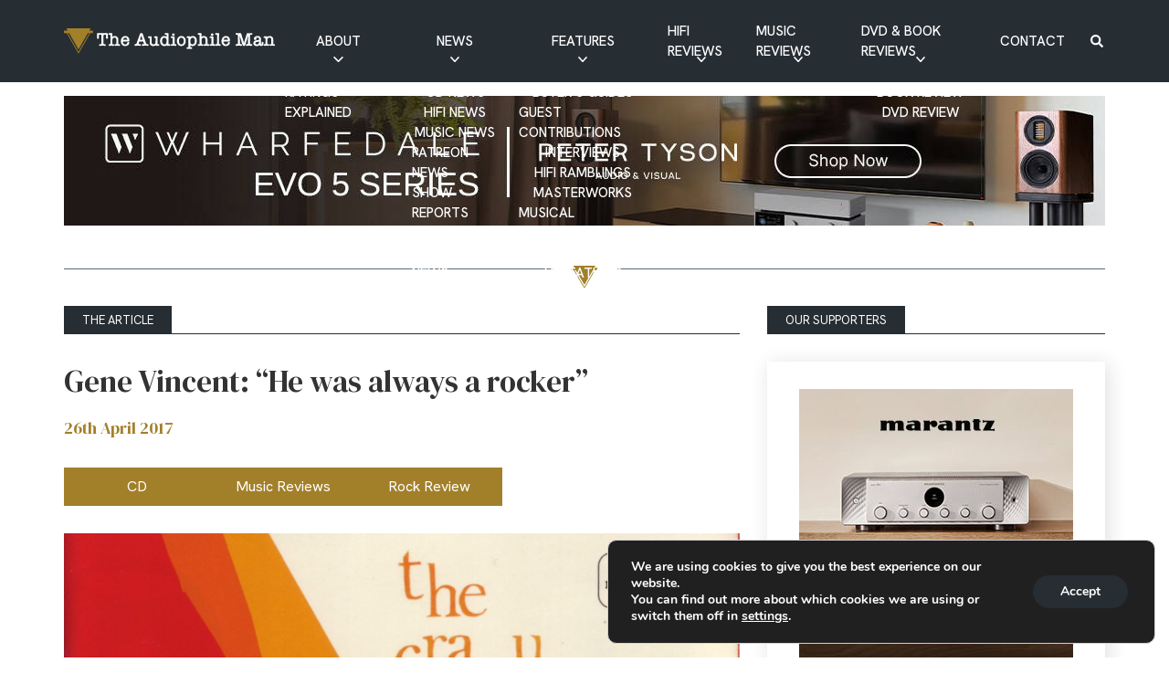

--- FILE ---
content_type: text/html; charset=UTF-8
request_url: https://theaudiophileman.com/gene-vincent-2/
body_size: 25547
content:
<!DOCTYPE html><html lang="en-US"><head><meta charset="utf-8"><meta name="viewport" content="width=device-width, initial-scale=1, maximum-scale=1.0"/><link rel="profile" href="https://gmpg.org/xfn/11"><title>Gene Vincent: &quot;He was always a rocker&quot; - The Audiophile Man</title><link rel="apple-touch-icon" sizes="180x180" href="https://theaudiophileman.com/wp-content/themes/boilerplate/library/images/favicons/apple-touch-icon.png"><link rel="icon" type="image/png" sizes="32x32" href="https://theaudiophileman.com/wp-content/themes/boilerplate/library/images/favicons/favicon-32x32.png"><link rel="icon" type="image/png" sizes="16x16" href="https://theaudiophileman.com/wp-content/themes/boilerplate/library/images/favicons/favicon-16x16.png"><link rel="manifest" href="https://theaudiophileman.com/wp-content/themes/boilerplate/library/images/favicons/site.webmanifest"><link rel="mask-icon" href="https://theaudiophileman.com/wp-content/themes/boilerplate/library/images/favicons/safari-pinned-tab.svg" color="#f7a30b"><link rel="shortcut icon" href="https://theaudiophileman.com/wp-content/themes/boilerplate/library/images/favicons/favicon.ico"><meta name="msapplication-TileColor" content="#f7a30b"><meta name="msapplication-config" content="https://theaudiophileman.com/wp-content/themes/boilerplate/library/images/favicons/browserconfig.xml"><meta name="theme-color" content="#ffffff"><meta name='robots' content='index, follow, max-image-preview:large, max-snippet:-1, max-video-preview:-1' /><link rel="canonical" href="https://theaudiophileman.com/gene-vincent-2/" /><meta property="og:locale" content="en_US" /><meta property="og:type" content="article" /><meta property="og:title" content="Gene Vincent: &quot;He was always a rocker&quot;" /><meta property="og:description" content="Title: The Crazy Beat of… Label: Hoodoo He was covered in leather. His hair was greasy. He limped yet he oozed danger and a primeval air. As legendary BBC DJ, John Peel explained, &#8220;I suppose one of the reasons Gene Vincent was always my favourite of the early rockers was that unlike most of the..." /><meta property="og:url" content="https://theaudiophileman.com/gene-vincent-2/" /><meta property="og:site_name" content="The Audiophile Man" /><meta property="article:published_time" content="2017-04-26T08:34:08+00:00" /><meta property="og:image" content="https://theaudiophileman.com/wp-content/uploads/2023/07/Image0006-2.jpg" /><meta property="og:image:width" content="2048" /><meta property="og:image:height" content="2048" /><meta property="og:image:type" content="image/jpeg" /><meta name="author" content="platform81" /><meta name="twitter:card" content="summary_large_image" /><meta name="twitter:label1" content="Written by" /><meta name="twitter:data1" content="platform81" /><meta name="twitter:label2" content="Est. reading time" /><meta name="twitter:data2" content="2 minutes" /> <script type="application/ld+json" class="yoast-schema-graph">{"@context":"https://schema.org","@graph":[{"@type":"Article","@id":"https://theaudiophileman.com/gene-vincent-2/#article","isPartOf":{"@id":"https://theaudiophileman.com/gene-vincent-2/"},"author":{"name":"platform81","@id":"https://theaudiophileman.com/#/schema/person/20a838df283dd686dd27e29b45644b62"},"headline":"Gene Vincent: &#8220;He was always a rocker&#8221;","datePublished":"2017-04-26T08:34:08+00:00","mainEntityOfPage":{"@id":"https://theaudiophileman.com/gene-vincent-2/"},"wordCount":434,"commentCount":0,"publisher":{"@id":"https://theaudiophileman.com/#/schema/person/fe3c8a5b1114513dc47703c17d822385"},"image":{"@id":"https://theaudiophileman.com/gene-vincent-2/#primaryimage"},"thumbnailUrl":"https://theaudiophileman.com/wp-content/uploads/2023/07/Image0006-2.jpg","keywords":["gene vincent"],"articleSection":["CD","Music Reviews","Rock Review"],"inLanguage":"en-US","potentialAction":[{"@type":"CommentAction","name":"Comment","target":["https://theaudiophileman.com/gene-vincent-2/#respond"]}],"copyrightYear":"2017","copyrightHolder":{"@id":"https://theaudiophileman.com/#organization"}},{"@type":"WebPage","@id":"https://theaudiophileman.com/gene-vincent-2/","url":"https://theaudiophileman.com/gene-vincent-2/","name":"Gene Vincent: \"He was always a rocker\" - The Audiophile Man","isPartOf":{"@id":"https://theaudiophileman.com/#website"},"primaryImageOfPage":{"@id":"https://theaudiophileman.com/gene-vincent-2/#primaryimage"},"image":{"@id":"https://theaudiophileman.com/gene-vincent-2/#primaryimage"},"thumbnailUrl":"https://theaudiophileman.com/wp-content/uploads/2023/07/Image0006-2.jpg","datePublished":"2017-04-26T08:34:08+00:00","breadcrumb":{"@id":"https://theaudiophileman.com/gene-vincent-2/#breadcrumb"},"inLanguage":"en-US","potentialAction":[{"@type":"ReadAction","target":["https://theaudiophileman.com/gene-vincent-2/"]}]},{"@type":"ImageObject","inLanguage":"en-US","@id":"https://theaudiophileman.com/gene-vincent-2/#primaryimage","url":"https://theaudiophileman.com/wp-content/uploads/2023/07/Image0006-2.jpg","contentUrl":"https://theaudiophileman.com/wp-content/uploads/2023/07/Image0006-2.jpg","width":2048,"height":2048},{"@type":"BreadcrumbList","@id":"https://theaudiophileman.com/gene-vincent-2/#breadcrumb","itemListElement":[{"@type":"ListItem","position":1,"name":"Home","item":"https://theaudiophileman.com/"},{"@type":"ListItem","position":2,"name":"Blog","item":"https://theaudiophileman.com/blog/"},{"@type":"ListItem","position":3,"name":"Gene Vincent: &#8220;He was always a rocker&#8221;"}]},{"@type":"WebSite","@id":"https://theaudiophileman.com/#website","url":"https://theaudiophileman.com/","name":"The Audiophile Man","description":"Featuring Hi-Fi and Music news, reviews, features and interviews","publisher":{"@id":"https://theaudiophileman.com/#/schema/person/fe3c8a5b1114513dc47703c17d822385"},"potentialAction":[{"@type":"SearchAction","target":{"@type":"EntryPoint","urlTemplate":"https://theaudiophileman.com/?s={search_term_string}"},"query-input":{"@type":"PropertyValueSpecification","valueRequired":true,"valueName":"search_term_string"}}],"inLanguage":"en-US"},{"@type":["Person","Organization"],"@id":"https://theaudiophileman.com/#/schema/person/fe3c8a5b1114513dc47703c17d822385","name":"Paul Rigby","image":{"@type":"ImageObject","inLanguage":"en-US","@id":"https://theaudiophileman.com/#/schema/person/image/","url":"https://theaudiophileman.com/wp-content/uploads/2024/05/Screenshot-2024-05-29-at-11.49.23.png","contentUrl":"https://theaudiophileman.com/wp-content/uploads/2024/05/Screenshot-2024-05-29-at-11.49.23.png","width":552,"height":494,"caption":"Paul Rigby"},"logo":{"@id":"https://theaudiophileman.com/#/schema/person/image/"}},{"@type":"Person","@id":"https://theaudiophileman.com/#/schema/person/20a838df283dd686dd27e29b45644b62","name":"platform81","image":{"@type":"ImageObject","inLanguage":"en-US","@id":"https://theaudiophileman.com/#/schema/person/image/","url":"https://secure.gravatar.com/avatar/4bcd54cb9c3ca34aa664c9671bcac0c9c168f18fd6a2cb6fd5084463dc228cfa?s=96&d=mm&r=g","contentUrl":"https://secure.gravatar.com/avatar/4bcd54cb9c3ca34aa664c9671bcac0c9c168f18fd6a2cb6fd5084463dc228cfa?s=96&d=mm&r=g","caption":"platform81"},"sameAs":["https://theaudiophileman.com"],"url":"https://theaudiophileman.com/author/platform81/"}]}</script> <link rel='dns-prefetch' href='//stats.wp.com' /><link rel="alternate" type="application/rss+xml" title="The Audiophile Man &raquo; Feed" href="https://theaudiophileman.com/feed/" /><link rel="alternate" type="application/rss+xml" title="The Audiophile Man &raquo; Comments Feed" href="https://theaudiophileman.com/comments/feed/" /><link rel="alternate" type="application/rss+xml" title="The Audiophile Man &raquo; Gene Vincent: &#8220;He was always a rocker&#8221; Comments Feed" href="https://theaudiophileman.com/gene-vincent-2/feed/" /><link rel="alternate" title="oEmbed (JSON)" type="application/json+oembed" href="https://theaudiophileman.com/wp-json/oembed/1.0/embed?url=https%3A%2F%2Ftheaudiophileman.com%2Fgene-vincent-2%2F" /><link rel="alternate" title="oEmbed (XML)" type="text/xml+oembed" href="https://theaudiophileman.com/wp-json/oembed/1.0/embed?url=https%3A%2F%2Ftheaudiophileman.com%2Fgene-vincent-2%2F&#038;format=xml" /> <!--noptimize--><script id="audio-ready">
			window.advanced_ads_ready=function(e,a){a=a||"complete";var d=function(e){return"interactive"===a?"loading"!==e:"complete"===e};d(document.readyState)?e():document.addEventListener("readystatechange",(function(a){d(a.target.readyState)&&e()}),{once:"interactive"===a})},window.advanced_ads_ready_queue=window.advanced_ads_ready_queue||[];		</script>
		<!--/noptimize--><style id='wp-img-auto-sizes-contain-inline-css'>img:is([sizes=auto i],[sizes^="auto," i]){contain-intrinsic-size:3000px 1500px}
/*# sourceURL=wp-img-auto-sizes-contain-inline-css */</style><style id='wp-block-library-inline-css'>:root{--wp-block-synced-color:#7a00df;--wp-block-synced-color--rgb:122,0,223;--wp-bound-block-color:var(--wp-block-synced-color);--wp-editor-canvas-background:#ddd;--wp-admin-theme-color:#007cba;--wp-admin-theme-color--rgb:0,124,186;--wp-admin-theme-color-darker-10:#006ba1;--wp-admin-theme-color-darker-10--rgb:0,107,160.5;--wp-admin-theme-color-darker-20:#005a87;--wp-admin-theme-color-darker-20--rgb:0,90,135;--wp-admin-border-width-focus:2px}@media (min-resolution:192dpi){:root{--wp-admin-border-width-focus:1.5px}}.wp-element-button{cursor:pointer}:root .has-very-light-gray-background-color{background-color:#eee}:root .has-very-dark-gray-background-color{background-color:#313131}:root .has-very-light-gray-color{color:#eee}:root .has-very-dark-gray-color{color:#313131}:root .has-vivid-green-cyan-to-vivid-cyan-blue-gradient-background{background:linear-gradient(135deg,#00d084,#0693e3)}:root .has-purple-crush-gradient-background{background:linear-gradient(135deg,#34e2e4,#4721fb 50%,#ab1dfe)}:root .has-hazy-dawn-gradient-background{background:linear-gradient(135deg,#faaca8,#dad0ec)}:root .has-subdued-olive-gradient-background{background:linear-gradient(135deg,#fafae1,#67a671)}:root .has-atomic-cream-gradient-background{background:linear-gradient(135deg,#fdd79a,#004a59)}:root .has-nightshade-gradient-background{background:linear-gradient(135deg,#330968,#31cdcf)}:root .has-midnight-gradient-background{background:linear-gradient(135deg,#020381,#2874fc)}:root{--wp--preset--font-size--normal:16px;--wp--preset--font-size--huge:42px}.has-regular-font-size{font-size:1em}.has-larger-font-size{font-size:2.625em}.has-normal-font-size{font-size:var(--wp--preset--font-size--normal)}.has-huge-font-size{font-size:var(--wp--preset--font-size--huge)}.has-text-align-center{text-align:center}.has-text-align-left{text-align:left}.has-text-align-right{text-align:right}.has-fit-text{white-space:nowrap!important}#end-resizable-editor-section{display:none}.aligncenter{clear:both}.items-justified-left{justify-content:flex-start}.items-justified-center{justify-content:center}.items-justified-right{justify-content:flex-end}.items-justified-space-between{justify-content:space-between}.screen-reader-text{border:0;clip-path:inset(50%);height:1px;margin:-1px;overflow:hidden;padding:0;position:absolute;width:1px;word-wrap:normal!important}.screen-reader-text:focus{background-color:#ddd;clip-path:none;color:#444;display:block;font-size:1em;height:auto;left:5px;line-height:normal;padding:15px 23px 14px;text-decoration:none;top:5px;width:auto;z-index:100000}html :where(.has-border-color){border-style:solid}html :where([style*=border-top-color]){border-top-style:solid}html :where([style*=border-right-color]){border-right-style:solid}html :where([style*=border-bottom-color]){border-bottom-style:solid}html :where([style*=border-left-color]){border-left-style:solid}html :where([style*=border-width]){border-style:solid}html :where([style*=border-top-width]){border-top-style:solid}html :where([style*=border-right-width]){border-right-style:solid}html :where([style*=border-bottom-width]){border-bottom-style:solid}html :where([style*=border-left-width]){border-left-style:solid}html :where(img[class*=wp-image-]){height:auto;max-width:100%}:where(figure){margin:0 0 1em}html :where(.is-position-sticky){--wp-admin--admin-bar--position-offset:var(--wp-admin--admin-bar--height,0px)}@media screen and (max-width:600px){html :where(.is-position-sticky){--wp-admin--admin-bar--position-offset:0px}}

/*# sourceURL=wp-block-library-inline-css */</style><style id='global-styles-inline-css'>:root{--wp--preset--aspect-ratio--square: 1;--wp--preset--aspect-ratio--4-3: 4/3;--wp--preset--aspect-ratio--3-4: 3/4;--wp--preset--aspect-ratio--3-2: 3/2;--wp--preset--aspect-ratio--2-3: 2/3;--wp--preset--aspect-ratio--16-9: 16/9;--wp--preset--aspect-ratio--9-16: 9/16;--wp--preset--color--black: #000000;--wp--preset--color--cyan-bluish-gray: #abb8c3;--wp--preset--color--white: #ffffff;--wp--preset--color--pale-pink: #f78da7;--wp--preset--color--vivid-red: #cf2e2e;--wp--preset--color--luminous-vivid-orange: #ff6900;--wp--preset--color--luminous-vivid-amber: #fcb900;--wp--preset--color--light-green-cyan: #7bdcb5;--wp--preset--color--vivid-green-cyan: #00d084;--wp--preset--color--pale-cyan-blue: #8ed1fc;--wp--preset--color--vivid-cyan-blue: #0693e3;--wp--preset--color--vivid-purple: #9b51e0;--wp--preset--gradient--vivid-cyan-blue-to-vivid-purple: linear-gradient(135deg,rgb(6,147,227) 0%,rgb(155,81,224) 100%);--wp--preset--gradient--light-green-cyan-to-vivid-green-cyan: linear-gradient(135deg,rgb(122,220,180) 0%,rgb(0,208,130) 100%);--wp--preset--gradient--luminous-vivid-amber-to-luminous-vivid-orange: linear-gradient(135deg,rgb(252,185,0) 0%,rgb(255,105,0) 100%);--wp--preset--gradient--luminous-vivid-orange-to-vivid-red: linear-gradient(135deg,rgb(255,105,0) 0%,rgb(207,46,46) 100%);--wp--preset--gradient--very-light-gray-to-cyan-bluish-gray: linear-gradient(135deg,rgb(238,238,238) 0%,rgb(169,184,195) 100%);--wp--preset--gradient--cool-to-warm-spectrum: linear-gradient(135deg,rgb(74,234,220) 0%,rgb(151,120,209) 20%,rgb(207,42,186) 40%,rgb(238,44,130) 60%,rgb(251,105,98) 80%,rgb(254,248,76) 100%);--wp--preset--gradient--blush-light-purple: linear-gradient(135deg,rgb(255,206,236) 0%,rgb(152,150,240) 100%);--wp--preset--gradient--blush-bordeaux: linear-gradient(135deg,rgb(254,205,165) 0%,rgb(254,45,45) 50%,rgb(107,0,62) 100%);--wp--preset--gradient--luminous-dusk: linear-gradient(135deg,rgb(255,203,112) 0%,rgb(199,81,192) 50%,rgb(65,88,208) 100%);--wp--preset--gradient--pale-ocean: linear-gradient(135deg,rgb(255,245,203) 0%,rgb(182,227,212) 50%,rgb(51,167,181) 100%);--wp--preset--gradient--electric-grass: linear-gradient(135deg,rgb(202,248,128) 0%,rgb(113,206,126) 100%);--wp--preset--gradient--midnight: linear-gradient(135deg,rgb(2,3,129) 0%,rgb(40,116,252) 100%);--wp--preset--font-size--small: 13px;--wp--preset--font-size--medium: 20px;--wp--preset--font-size--large: 36px;--wp--preset--font-size--x-large: 42px;--wp--preset--spacing--20: 0.44rem;--wp--preset--spacing--30: 0.67rem;--wp--preset--spacing--40: 1rem;--wp--preset--spacing--50: 1.5rem;--wp--preset--spacing--60: 2.25rem;--wp--preset--spacing--70: 3.38rem;--wp--preset--spacing--80: 5.06rem;--wp--preset--shadow--natural: 6px 6px 9px rgba(0, 0, 0, 0.2);--wp--preset--shadow--deep: 12px 12px 50px rgba(0, 0, 0, 0.4);--wp--preset--shadow--sharp: 6px 6px 0px rgba(0, 0, 0, 0.2);--wp--preset--shadow--outlined: 6px 6px 0px -3px rgb(255, 255, 255), 6px 6px rgb(0, 0, 0);--wp--preset--shadow--crisp: 6px 6px 0px rgb(0, 0, 0);}:where(.is-layout-flex){gap: 0.5em;}:where(.is-layout-grid){gap: 0.5em;}body .is-layout-flex{display: flex;}.is-layout-flex{flex-wrap: wrap;align-items: center;}.is-layout-flex > :is(*, div){margin: 0;}body .is-layout-grid{display: grid;}.is-layout-grid > :is(*, div){margin: 0;}:where(.wp-block-columns.is-layout-flex){gap: 2em;}:where(.wp-block-columns.is-layout-grid){gap: 2em;}:where(.wp-block-post-template.is-layout-flex){gap: 1.25em;}:where(.wp-block-post-template.is-layout-grid){gap: 1.25em;}.has-black-color{color: var(--wp--preset--color--black) !important;}.has-cyan-bluish-gray-color{color: var(--wp--preset--color--cyan-bluish-gray) !important;}.has-white-color{color: var(--wp--preset--color--white) !important;}.has-pale-pink-color{color: var(--wp--preset--color--pale-pink) !important;}.has-vivid-red-color{color: var(--wp--preset--color--vivid-red) !important;}.has-luminous-vivid-orange-color{color: var(--wp--preset--color--luminous-vivid-orange) !important;}.has-luminous-vivid-amber-color{color: var(--wp--preset--color--luminous-vivid-amber) !important;}.has-light-green-cyan-color{color: var(--wp--preset--color--light-green-cyan) !important;}.has-vivid-green-cyan-color{color: var(--wp--preset--color--vivid-green-cyan) !important;}.has-pale-cyan-blue-color{color: var(--wp--preset--color--pale-cyan-blue) !important;}.has-vivid-cyan-blue-color{color: var(--wp--preset--color--vivid-cyan-blue) !important;}.has-vivid-purple-color{color: var(--wp--preset--color--vivid-purple) !important;}.has-black-background-color{background-color: var(--wp--preset--color--black) !important;}.has-cyan-bluish-gray-background-color{background-color: var(--wp--preset--color--cyan-bluish-gray) !important;}.has-white-background-color{background-color: var(--wp--preset--color--white) !important;}.has-pale-pink-background-color{background-color: var(--wp--preset--color--pale-pink) !important;}.has-vivid-red-background-color{background-color: var(--wp--preset--color--vivid-red) !important;}.has-luminous-vivid-orange-background-color{background-color: var(--wp--preset--color--luminous-vivid-orange) !important;}.has-luminous-vivid-amber-background-color{background-color: var(--wp--preset--color--luminous-vivid-amber) !important;}.has-light-green-cyan-background-color{background-color: var(--wp--preset--color--light-green-cyan) !important;}.has-vivid-green-cyan-background-color{background-color: var(--wp--preset--color--vivid-green-cyan) !important;}.has-pale-cyan-blue-background-color{background-color: var(--wp--preset--color--pale-cyan-blue) !important;}.has-vivid-cyan-blue-background-color{background-color: var(--wp--preset--color--vivid-cyan-blue) !important;}.has-vivid-purple-background-color{background-color: var(--wp--preset--color--vivid-purple) !important;}.has-black-border-color{border-color: var(--wp--preset--color--black) !important;}.has-cyan-bluish-gray-border-color{border-color: var(--wp--preset--color--cyan-bluish-gray) !important;}.has-white-border-color{border-color: var(--wp--preset--color--white) !important;}.has-pale-pink-border-color{border-color: var(--wp--preset--color--pale-pink) !important;}.has-vivid-red-border-color{border-color: var(--wp--preset--color--vivid-red) !important;}.has-luminous-vivid-orange-border-color{border-color: var(--wp--preset--color--luminous-vivid-orange) !important;}.has-luminous-vivid-amber-border-color{border-color: var(--wp--preset--color--luminous-vivid-amber) !important;}.has-light-green-cyan-border-color{border-color: var(--wp--preset--color--light-green-cyan) !important;}.has-vivid-green-cyan-border-color{border-color: var(--wp--preset--color--vivid-green-cyan) !important;}.has-pale-cyan-blue-border-color{border-color: var(--wp--preset--color--pale-cyan-blue) !important;}.has-vivid-cyan-blue-border-color{border-color: var(--wp--preset--color--vivid-cyan-blue) !important;}.has-vivid-purple-border-color{border-color: var(--wp--preset--color--vivid-purple) !important;}.has-vivid-cyan-blue-to-vivid-purple-gradient-background{background: var(--wp--preset--gradient--vivid-cyan-blue-to-vivid-purple) !important;}.has-light-green-cyan-to-vivid-green-cyan-gradient-background{background: var(--wp--preset--gradient--light-green-cyan-to-vivid-green-cyan) !important;}.has-luminous-vivid-amber-to-luminous-vivid-orange-gradient-background{background: var(--wp--preset--gradient--luminous-vivid-amber-to-luminous-vivid-orange) !important;}.has-luminous-vivid-orange-to-vivid-red-gradient-background{background: var(--wp--preset--gradient--luminous-vivid-orange-to-vivid-red) !important;}.has-very-light-gray-to-cyan-bluish-gray-gradient-background{background: var(--wp--preset--gradient--very-light-gray-to-cyan-bluish-gray) !important;}.has-cool-to-warm-spectrum-gradient-background{background: var(--wp--preset--gradient--cool-to-warm-spectrum) !important;}.has-blush-light-purple-gradient-background{background: var(--wp--preset--gradient--blush-light-purple) !important;}.has-blush-bordeaux-gradient-background{background: var(--wp--preset--gradient--blush-bordeaux) !important;}.has-luminous-dusk-gradient-background{background: var(--wp--preset--gradient--luminous-dusk) !important;}.has-pale-ocean-gradient-background{background: var(--wp--preset--gradient--pale-ocean) !important;}.has-electric-grass-gradient-background{background: var(--wp--preset--gradient--electric-grass) !important;}.has-midnight-gradient-background{background: var(--wp--preset--gradient--midnight) !important;}.has-small-font-size{font-size: var(--wp--preset--font-size--small) !important;}.has-medium-font-size{font-size: var(--wp--preset--font-size--medium) !important;}.has-large-font-size{font-size: var(--wp--preset--font-size--large) !important;}.has-x-large-font-size{font-size: var(--wp--preset--font-size--x-large) !important;}
/*# sourceURL=global-styles-inline-css */</style><style id='classic-theme-styles-inline-css'>/*! This file is auto-generated */
.wp-block-button__link{color:#fff;background-color:#32373c;border-radius:9999px;box-shadow:none;text-decoration:none;padding:calc(.667em + 2px) calc(1.333em + 2px);font-size:1.125em}.wp-block-file__button{background:#32373c;color:#fff;text-decoration:none}
/*# sourceURL=/wp-includes/css/classic-themes.min.css */</style><link rel='stylesheet' id='contact-form-7-css' href='https://theaudiophileman.com/wp-content/cache/autoptimize/css/autoptimize_single_64ac31699f5326cb3c76122498b76f66.css' media='all' /><link rel='stylesheet' id='moove_gdpr_frontend-css' href='https://theaudiophileman.com/wp-content/cache/autoptimize/css/autoptimize_single_fa720c8532a35a9ee87600b97339b760.css' media='all' /><style id='moove_gdpr_frontend-inline-css'>#moove_gdpr_cookie_modal,#moove_gdpr_cookie_info_bar,.gdpr_cookie_settings_shortcode_content{font-family:&#039;Nunito&#039;,sans-serif}#moove_gdpr_save_popup_settings_button{background-color:#373737;color:#fff}#moove_gdpr_save_popup_settings_button:hover{background-color:#000}#moove_gdpr_cookie_info_bar .moove-gdpr-info-bar-container .moove-gdpr-info-bar-content a.mgbutton,#moove_gdpr_cookie_info_bar .moove-gdpr-info-bar-container .moove-gdpr-info-bar-content button.mgbutton{background-color:#262d33}#moove_gdpr_cookie_modal .moove-gdpr-modal-content .moove-gdpr-modal-footer-content .moove-gdpr-button-holder a.mgbutton,#moove_gdpr_cookie_modal .moove-gdpr-modal-content .moove-gdpr-modal-footer-content .moove-gdpr-button-holder button.mgbutton,.gdpr_cookie_settings_shortcode_content .gdpr-shr-button.button-green{background-color:#262d33;border-color:#262d33}#moove_gdpr_cookie_modal .moove-gdpr-modal-content .moove-gdpr-modal-footer-content .moove-gdpr-button-holder a.mgbutton:hover,#moove_gdpr_cookie_modal .moove-gdpr-modal-content .moove-gdpr-modal-footer-content .moove-gdpr-button-holder button.mgbutton:hover,.gdpr_cookie_settings_shortcode_content .gdpr-shr-button.button-green:hover{background-color:#fff;color:#262d33}#moove_gdpr_cookie_modal .moove-gdpr-modal-content .moove-gdpr-modal-close i,#moove_gdpr_cookie_modal .moove-gdpr-modal-content .moove-gdpr-modal-close span.gdpr-icon{background-color:#262d33;border:1px solid #262d33}#moove_gdpr_cookie_info_bar span.moove-gdpr-infobar-allow-all.focus-g,#moove_gdpr_cookie_info_bar span.moove-gdpr-infobar-allow-all:focus,#moove_gdpr_cookie_info_bar button.moove-gdpr-infobar-allow-all.focus-g,#moove_gdpr_cookie_info_bar button.moove-gdpr-infobar-allow-all:focus,#moove_gdpr_cookie_info_bar span.moove-gdpr-infobar-reject-btn.focus-g,#moove_gdpr_cookie_info_bar span.moove-gdpr-infobar-reject-btn:focus,#moove_gdpr_cookie_info_bar button.moove-gdpr-infobar-reject-btn.focus-g,#moove_gdpr_cookie_info_bar button.moove-gdpr-infobar-reject-btn:focus,#moove_gdpr_cookie_info_bar span.change-settings-button.focus-g,#moove_gdpr_cookie_info_bar span.change-settings-button:focus,#moove_gdpr_cookie_info_bar button.change-settings-button.focus-g,#moove_gdpr_cookie_info_bar button.change-settings-button:focus{-webkit-box-shadow:0 0 1px 3px #262d33;-moz-box-shadow:0 0 1px 3px #262d33;box-shadow:0 0 1px 3px #262d33}#moove_gdpr_cookie_modal .moove-gdpr-modal-content .moove-gdpr-modal-close i:hover,#moove_gdpr_cookie_modal .moove-gdpr-modal-content .moove-gdpr-modal-close span.gdpr-icon:hover,#moove_gdpr_cookie_info_bar span[data-href]>u.change-settings-button{color:#262d33}#moove_gdpr_cookie_modal .moove-gdpr-modal-content .moove-gdpr-modal-left-content #moove-gdpr-menu li.menu-item-selected a span.gdpr-icon,#moove_gdpr_cookie_modal .moove-gdpr-modal-content .moove-gdpr-modal-left-content #moove-gdpr-menu li.menu-item-selected button span.gdpr-icon{color:inherit}#moove_gdpr_cookie_modal .moove-gdpr-modal-content .moove-gdpr-modal-left-content #moove-gdpr-menu li a span.gdpr-icon,#moove_gdpr_cookie_modal .moove-gdpr-modal-content .moove-gdpr-modal-left-content #moove-gdpr-menu li button span.gdpr-icon{color:inherit}#moove_gdpr_cookie_modal .gdpr-acc-link{line-height:0;font-size:0;color:transparent;position:absolute}#moove_gdpr_cookie_modal .moove-gdpr-modal-content .moove-gdpr-modal-close:hover i,#moove_gdpr_cookie_modal .moove-gdpr-modal-content .moove-gdpr-modal-left-content #moove-gdpr-menu li a,#moove_gdpr_cookie_modal .moove-gdpr-modal-content .moove-gdpr-modal-left-content #moove-gdpr-menu li button,#moove_gdpr_cookie_modal .moove-gdpr-modal-content .moove-gdpr-modal-left-content #moove-gdpr-menu li button i,#moove_gdpr_cookie_modal .moove-gdpr-modal-content .moove-gdpr-modal-left-content #moove-gdpr-menu li a i,#moove_gdpr_cookie_modal .moove-gdpr-modal-content .moove-gdpr-tab-main .moove-gdpr-tab-main-content a:hover,#moove_gdpr_cookie_info_bar.moove-gdpr-dark-scheme .moove-gdpr-info-bar-container .moove-gdpr-info-bar-content a.mgbutton:hover,#moove_gdpr_cookie_info_bar.moove-gdpr-dark-scheme .moove-gdpr-info-bar-container .moove-gdpr-info-bar-content button.mgbutton:hover,#moove_gdpr_cookie_info_bar.moove-gdpr-dark-scheme .moove-gdpr-info-bar-container .moove-gdpr-info-bar-content a:hover,#moove_gdpr_cookie_info_bar.moove-gdpr-dark-scheme .moove-gdpr-info-bar-container .moove-gdpr-info-bar-content button:hover,#moove_gdpr_cookie_info_bar.moove-gdpr-dark-scheme .moove-gdpr-info-bar-container .moove-gdpr-info-bar-content span.change-settings-button:hover,#moove_gdpr_cookie_info_bar.moove-gdpr-dark-scheme .moove-gdpr-info-bar-container .moove-gdpr-info-bar-content button.change-settings-button:hover,#moove_gdpr_cookie_info_bar.moove-gdpr-dark-scheme .moove-gdpr-info-bar-container .moove-gdpr-info-bar-content u.change-settings-button:hover,#moove_gdpr_cookie_info_bar span[data-href]>u.change-settings-button,#moove_gdpr_cookie_info_bar.moove-gdpr-dark-scheme .moove-gdpr-info-bar-container .moove-gdpr-info-bar-content a.mgbutton.focus-g,#moove_gdpr_cookie_info_bar.moove-gdpr-dark-scheme .moove-gdpr-info-bar-container .moove-gdpr-info-bar-content button.mgbutton.focus-g,#moove_gdpr_cookie_info_bar.moove-gdpr-dark-scheme .moove-gdpr-info-bar-container .moove-gdpr-info-bar-content a.focus-g,#moove_gdpr_cookie_info_bar.moove-gdpr-dark-scheme .moove-gdpr-info-bar-container .moove-gdpr-info-bar-content button.focus-g,#moove_gdpr_cookie_info_bar.moove-gdpr-dark-scheme .moove-gdpr-info-bar-container .moove-gdpr-info-bar-content a.mgbutton:focus,#moove_gdpr_cookie_info_bar.moove-gdpr-dark-scheme .moove-gdpr-info-bar-container .moove-gdpr-info-bar-content button.mgbutton:focus,#moove_gdpr_cookie_info_bar.moove-gdpr-dark-scheme .moove-gdpr-info-bar-container .moove-gdpr-info-bar-content a:focus,#moove_gdpr_cookie_info_bar.moove-gdpr-dark-scheme .moove-gdpr-info-bar-container .moove-gdpr-info-bar-content button:focus,#moove_gdpr_cookie_info_bar.moove-gdpr-dark-scheme .moove-gdpr-info-bar-container .moove-gdpr-info-bar-content span.change-settings-button.focus-g,span.change-settings-button:focus,button.change-settings-button.focus-g,button.change-settings-button:focus,#moove_gdpr_cookie_info_bar.moove-gdpr-dark-scheme .moove-gdpr-info-bar-container .moove-gdpr-info-bar-content u.change-settings-button.focus-g,#moove_gdpr_cookie_info_bar.moove-gdpr-dark-scheme .moove-gdpr-info-bar-container .moove-gdpr-info-bar-content u.change-settings-button:focus{color:#262d33}#moove_gdpr_cookie_modal .moove-gdpr-branding.focus-g span,#moove_gdpr_cookie_modal .moove-gdpr-modal-content .moove-gdpr-tab-main a.focus-g,#moove_gdpr_cookie_modal .moove-gdpr-modal-content .moove-gdpr-tab-main .gdpr-cd-details-toggle.focus-g{color:#262d33}#moove_gdpr_cookie_modal.gdpr_lightbox-hide{display:none}#moove_gdpr_cookie_info_bar.gdpr-full-screen-infobar .moove-gdpr-info-bar-container .moove-gdpr-info-bar-content .moove-gdpr-cookie-notice p a{color:#262d33!important}
/*# sourceURL=moove_gdpr_frontend-inline-css */</style><link rel='stylesheet' id='gdpr_cc_addon_frontend-css' href='https://theaudiophileman.com/wp-content/cache/autoptimize/css/autoptimize_single_fcfe980ece041c1da5cd0fe1d2c7ba3f.css' media='all' /><link rel='stylesheet' id='bones-stylesheet-css' href='https://theaudiophileman.com/wp-content/cache/autoptimize/css/autoptimize_single_bb1b760442d9a822dc8d19dfb26f703e.css?26' media='all' /> <script src="https://theaudiophileman.com/wp-includes/js/jquery/jquery.min.js" id="jquery-core-js"></script> <script defer src="https://theaudiophileman.com/wp-includes/js/jquery/jquery-migrate.min.js" id="jquery-migrate-js"></script> <script defer id="advanced-ads-advanced-js-js-extra" src="[data-uri]"></script> <script defer src="https://theaudiophileman.com/wp-content/plugins/advanced-ads/public/assets/js/advanced.min.js" id="advanced-ads-advanced-js-js"></script> <link rel="https://api.w.org/" href="https://theaudiophileman.com/wp-json/" /><link rel="alternate" title="JSON" type="application/json" href="https://theaudiophileman.com/wp-json/wp/v2/posts/6465" /><link rel='shortlink' href='https://theaudiophileman.com/?p=6465' /><style>img#wpstats{display:none}</style><link rel="pingback" href="https://theaudiophileman.com/xmlrpc.php"> <script defer src="[data-uri]"></script> <script defer src="[data-uri]"></script> <link rel='stylesheet' id='jetpack-subscriptions-css' href='https://theaudiophileman.com/wp-content/plugins/jetpack/_inc/build/subscriptions/subscriptions.min.css' media='all' /></head><body data-rsssl=1 class="wp-singular post-template-default single single-post postid-6465 single-format-standard wp-custom-logo wp-theme-boilerplate aa-prefix-audio-"><header class="header"><div class="header__wrap"> <a href="https://theaudiophileman.com" class="custom-logo-link" rel="home"> <img src="https://theaudiophileman.com/wp-content/themes/boilerplate/library/images/branding/logo.svg" class="custom-logo" alt="The Audiophile Man" decoding="async"> </a><div class="header__nav"><nav class="navigation"><ul id="menu-main-menu" class="nav"><li id="menu-item-26179" class="menu-item menu-item-type-post_type menu-item-object-page menu-item-has-children menu-item-26179"><a href="https://theaudiophileman.com/about/">About</a><ul class="sub-menu"><li id="menu-item-26201" class="menu-item menu-item-type-post_type menu-item-object-page menu-item-26201"><a href="https://theaudiophileman.com/ratings-explained/">Ratings Explained</a></li></ul></li><li id="menu-item-26166" class="menu-item menu-item-type-taxonomy menu-item-object-category menu-item-has-children menu-item-26166"><a href="https://theaudiophileman.com/category/news/">News</a><ul class="sub-menu"><li id="menu-item-26202" class="menu-item menu-item-type-taxonomy menu-item-object-category menu-item-26202"><a href="https://theaudiophileman.com/category/news/cd-news/">CD News</a></li><li id="menu-item-26167" class="menu-item menu-item-type-taxonomy menu-item-object-category menu-item-26167"><a href="https://theaudiophileman.com/category/news/hifi-news/">Hifi News</a></li><li id="menu-item-26203" class="menu-item menu-item-type-taxonomy menu-item-object-category menu-item-26203"><a href="https://theaudiophileman.com/category/news/music-news/">Music News</a></li><li id="menu-item-26204" class="menu-item menu-item-type-taxonomy menu-item-object-category menu-item-26204"><a href="https://theaudiophileman.com/category/news/patreon-news/">Patreon News</a></li><li id="menu-item-26205" class="menu-item menu-item-type-taxonomy menu-item-object-category menu-item-26205"><a href="https://theaudiophileman.com/category/news/show-reports/">Show Reports</a></li><li id="menu-item-26168" class="menu-item menu-item-type-taxonomy menu-item-object-category menu-item-26168"><a href="https://theaudiophileman.com/category/news/vinyl-news/">Vinyl News</a></li><li id="menu-item-26206" class="menu-item menu-item-type-taxonomy menu-item-object-category menu-item-26206"><a href="https://theaudiophileman.com/category/news/website-news/">Website News</a></li><li id="menu-item-26208" class="menu-item menu-item-type-taxonomy menu-item-object-category menu-item-26208"><a href="https://theaudiophileman.com/category/news/youtube-news/">YouTube News</a></li></ul></li><li id="menu-item-26171" class="menu-item menu-item-type-taxonomy menu-item-object-category menu-item-has-children menu-item-26171"><a href="https://theaudiophileman.com/category/features/">Features</a><ul class="sub-menu"><li id="menu-item-26172" class="menu-item menu-item-type-taxonomy menu-item-object-category menu-item-26172"><a href="https://theaudiophileman.com/category/features/buyers-guides/">Buyer&#8217;s Guides</a></li><li id="menu-item-26173" class="menu-item menu-item-type-taxonomy menu-item-object-category menu-item-26173"><a href="https://theaudiophileman.com/category/features/guest-contributions/">Guest Contributions</a></li><li id="menu-item-26175" class="menu-item menu-item-type-taxonomy menu-item-object-category menu-item-26175"><a href="https://theaudiophileman.com/category/features/interviews/">Interviews</a></li><li id="menu-item-26174" class="menu-item menu-item-type-taxonomy menu-item-object-category menu-item-26174"><a href="https://theaudiophileman.com/category/features/hifi-ramblings/">HiFi Ramblings</a></li><li id="menu-item-26176" class="menu-item menu-item-type-taxonomy menu-item-object-category menu-item-26176"><a href="https://theaudiophileman.com/category/features/masterworks/">Masterworks</a></li><li id="menu-item-26177" class="menu-item menu-item-type-taxonomy menu-item-object-category menu-item-26177"><a href="https://theaudiophileman.com/category/features/musical-ramblings/">Musical Ramblings</a></li><li id="menu-item-26211" class="menu-item menu-item-type-taxonomy menu-item-object-category menu-item-26211"><a href="https://theaudiophileman.com/category/features/vinyl-care/">Vinyl Care</a></li><li id="menu-item-26212" class="menu-item menu-item-type-taxonomy menu-item-object-category menu-item-26212"><a href="https://theaudiophileman.com/category/features/visitations/">Visitations</a></li><li id="menu-item-26213" class="menu-item menu-item-type-taxonomy menu-item-object-category menu-item-26213"><a href="https://theaudiophileman.com/category/features/youtube-features/">YouTube Features</a></li></ul></li><li id="menu-item-26170" class="mega-menu menu-item menu-item-type-taxonomy menu-item-object-category menu-item-has-children menu-item-26170"><a href="https://theaudiophileman.com/category/hifi-reviews/">Hifi Reviews</a><ul class="sub-menu"><li id="menu-item-25972" class="sub-menu-column menu-item menu-item-type-custom menu-item-object-custom menu-item-has-children menu-item-25972"><a href="#">Column</a><ul class="sub-menu"><li id="menu-item-25974" class="menu-item menu-item-type-taxonomy menu-item-object-category menu-item-25974"><a href="https://theaudiophileman.com/category/hifi-reviews/">Hifi Reviews</a></li><li id="menu-item-25975" class="menu-item menu-item-type-taxonomy menu-item-object-category menu-item-25975"><a href="https://theaudiophileman.com/category/hifi-reviews/accessory-review/">Accessories</a></li><li id="menu-item-25976" class="menu-item menu-item-type-taxonomy menu-item-object-category menu-item-25976"><a href="https://theaudiophileman.com/category/hifi-reviews/amplifier-review/">Amplifier</a></li><li id="menu-item-25977" class="menu-item menu-item-type-taxonomy menu-item-object-category menu-item-25977"><a href="https://theaudiophileman.com/category/hifi-reviews/cable-review/">Cable</a></li><li id="menu-item-25978" class="menu-item menu-item-type-taxonomy menu-item-object-category menu-item-25978"><a href="https://theaudiophileman.com/category/hifi-reviews/cartridge-arm-review/">Cartridges &#038; Arms</a></li></ul></li><li id="menu-item-25973" class="sub-menu-column menu-item menu-item-type-custom menu-item-object-custom menu-item-has-children menu-item-25973"><a href="#">Column</a><ul class="sub-menu"><li id="menu-item-25979" class="menu-item menu-item-type-taxonomy menu-item-object-category menu-item-25979"><a href="https://theaudiophileman.com/category/hifi-reviews/cd-player-review/">CD Player</a></li><li id="menu-item-25980" class="menu-item menu-item-type-taxonomy menu-item-object-category menu-item-25980"><a href="https://theaudiophileman.com/category/hifi-reviews/dac-dap-review/">DACS &#038; DAPS</a></li><li id="menu-item-25981" class="menu-item menu-item-type-taxonomy menu-item-object-category menu-item-25981"><a href="https://theaudiophileman.com/category/hifi-reviews/headphone-headamp-review/">Headphone &#038; Headamps</a></li><li id="menu-item-25982" class="menu-item menu-item-type-taxonomy menu-item-object-category menu-item-25982"><a href="https://theaudiophileman.com/category/hifi-reviews/radio-review/">Radio</a></li><li id="menu-item-25983" class="menu-item menu-item-type-taxonomy menu-item-object-category menu-item-25983"><a href="https://theaudiophileman.com/category/hifi-reviews/speaker-review/">Speaker</a></li></ul></li><li id="menu-item-25986" class="sub-menu-column menu-item menu-item-type-custom menu-item-object-custom menu-item-has-children menu-item-25986"><a href="#">Column</a><ul class="sub-menu"><li id="menu-item-25984" class="menu-item menu-item-type-taxonomy menu-item-object-category menu-item-25984"><a href="https://theaudiophileman.com/category/hifi-reviews/streaming-digital-review/">Streaming &#038; Digital</a></li><li id="menu-item-25985" class="menu-item menu-item-type-taxonomy menu-item-object-category menu-item-25985"><a href="https://theaudiophileman.com/category/hifi-reviews/turntable-review/">Turntable</a></li><li id="menu-item-25987" class="menu-item menu-item-type-taxonomy menu-item-object-category menu-item-25987"><a href="https://theaudiophileman.com/category/hifi-reviews/youtube-reviews/">YouTube Reviews</a></li></ul></li></ul></li><li id="menu-item-26169" class="mega-menu menu-item menu-item-type-taxonomy menu-item-object-category current-post-ancestor current-menu-parent current-post-parent menu-item-has-children menu-item-26169"><a href="https://theaudiophileman.com/category/music-reviews/">Music Reviews</a><ul class="sub-menu"><li id="menu-item-25969" class="sub-menu-column menu-item menu-item-type-custom menu-item-object-custom menu-item-has-children menu-item-25969"><a href="#">Column</a><ul class="sub-menu"><li id="menu-item-25967" class="menu-item menu-item-type-taxonomy menu-item-object-category current-post-ancestor current-menu-parent current-post-parent menu-item-25967"><a href="https://theaudiophileman.com/category/music-reviews/">Latest Music Reviews</a></li><li id="menu-item-25954" class="menu-item menu-item-type-taxonomy menu-item-object-category menu-item-25954"><a href="https://theaudiophileman.com/category/music-reviews/blues-review/">Blues</a></li><li id="menu-item-25956" class="menu-item menu-item-type-taxonomy menu-item-object-category menu-item-25956"><a href="https://theaudiophileman.com/category/music-reviews/country-bluegrass-review/">Country/Bluegrass</a></li><li id="menu-item-25957" class="menu-item menu-item-type-taxonomy menu-item-object-category menu-item-25957"><a href="https://theaudiophileman.com/category/music-reviews/electronica-electro-review/">Electronica/Electro</a></li><li id="menu-item-25958" class="menu-item menu-item-type-taxonomy menu-item-object-category menu-item-25958"><a href="https://theaudiophileman.com/category/music-reviews/folk-review/">Folk</a></li></ul></li><li id="menu-item-25970" class="sub-menu-column menu-item menu-item-type-custom menu-item-object-custom menu-item-has-children menu-item-25970"><a href="#">Column</a><ul class="sub-menu"><li id="menu-item-25959" class="menu-item menu-item-type-taxonomy menu-item-object-category menu-item-25959"><a href="https://theaudiophileman.com/category/music-reviews/hip-hop-funk-review/">Hip Hop/Funk</a></li><li id="menu-item-25960" class="menu-item menu-item-type-taxonomy menu-item-object-category menu-item-25960"><a href="https://theaudiophileman.com/category/music-reviews/jazz-easy-review/">Jazz</a></li><li id="menu-item-25961" class="menu-item menu-item-type-taxonomy menu-item-object-category menu-item-25961"><a href="https://theaudiophileman.com/category/music-reviews/reggae-dub-ska-review/">Reggae/Dub/Ska</a></li><li id="menu-item-25962" class="menu-item menu-item-type-taxonomy menu-item-object-category current-post-ancestor current-menu-parent current-post-parent menu-item-25962"><a href="https://theaudiophileman.com/category/music-reviews/rock-review/">Rock</a></li><li id="menu-item-25963" class="menu-item menu-item-type-taxonomy menu-item-object-category menu-item-25963"><a href="https://theaudiophileman.com/category/music-reviews/singer-songwriter-review/">Singer/Songwriter</a></li></ul></li><li id="menu-item-25971" class="sub-menu-column menu-item menu-item-type-custom menu-item-object-custom menu-item-has-children menu-item-25971"><a href="#">Column</a><ul class="sub-menu"><li id="menu-item-25964" class="menu-item menu-item-type-taxonomy menu-item-object-category menu-item-25964"><a href="https://theaudiophileman.com/category/music-reviews/soul-rb-review/">Soul/R&#038;B</a></li><li id="menu-item-25965" class="menu-item menu-item-type-taxonomy menu-item-object-category menu-item-25965"><a href="https://theaudiophileman.com/category/music-reviews/soundtracks-review/">Soundtracks</a></li><li id="menu-item-25966" class="menu-item menu-item-type-taxonomy menu-item-object-category menu-item-25966"><a href="https://theaudiophileman.com/category/music-reviews/various-review/">Various</a></li><li id="menu-item-25968" class="menu-item menu-item-type-taxonomy menu-item-object-category menu-item-25968"><a href="https://theaudiophileman.com/category/music-reviews/world-review/">Worldwide</a></li></ul></li></ul></li><li id="menu-item-26164" class="menu-item menu-item-type-taxonomy menu-item-object-category menu-item-has-children menu-item-26164"><a href="https://theaudiophileman.com/category/dvd-book-reviews/">DVD &amp; Book Reviews</a><ul class="sub-menu"><li id="menu-item-26162" class="menu-item menu-item-type-taxonomy menu-item-object-category menu-item-26162"><a href="https://theaudiophileman.com/category/dvd-book-reviews/book-review/">Book Review</a></li><li id="menu-item-26163" class="menu-item menu-item-type-taxonomy menu-item-object-category menu-item-26163"><a href="https://theaudiophileman.com/category/dvd-book-reviews/dvd-review/">DVD Review</a></li></ul></li><li id="menu-item-26004" class="menu-item menu-item-type-post_type menu-item-object-page menu-item-26004"><a href="https://theaudiophileman.com/contact/">Contact</a></li></ul><div class="navigation__search"><form role="search"  method="get" id="searchform" class="searchform" action="https://theaudiophileman.com/"> <input type="hidden" name="post_type" value="post"/> <label for="s" class="screen-reader-text">Search for:</label> <input type="search" class="search__field" id="search-form-1" placeholder="Type your search and hit enter" name="s" value="" /><div class="search__close"> <svg xmlns="http://www.w3.org/2000/svg" width="13.446" height="13.513" viewBox="0 0 13.446 13.513"> <g id="close" transform="translate(-0.722 -10.113)"> <path id="Path_57" data-name="Path 57" d="M13.844,21.514a1.218,1.218,0,0,1-1.721,1.722L7.479,18.59,2.834,23.235a1.218,1.218,0,1,1-1.721-1.722l4.645-4.645L1.113,12.226A1.218,1.218,0,1,1,2.834,10.5l4.645,4.644L12.124,10.5a1.218,1.218,0,0,1,1.721,1.722L9.2,16.869Z" transform="translate(0 0)" fill="#5a6a77"/> </g> </svg></div> <button class="search__submit"> <svg id="search" xmlns="http://www.w3.org/2000/svg" width="14.691" height="14.693" viewBox="0 0 14.691 14.693"> <path id="Path_19" data-name="Path 19" d="M14.491,12.7,11.63,9.842a.688.688,0,0,0-.488-.2h-.468a5.966,5.966,0,1,0-1.033,1.033v.468a.688.688,0,0,0,.2.488L12.7,14.491a.686.686,0,0,0,.973,0l.812-.812A.692.692,0,0,0,14.491,12.7ZM5.968,9.641A3.673,3.673,0,1,1,9.641,5.968,3.671,3.671,0,0,1,5.968,9.641Z" fill="#fff"/> </svg> </button></form></div></nav><div class="header__searchbtn"> <svg id="search" xmlns="http://www.w3.org/2000/svg" width="14.691" height="14.693" viewBox="0 0 14.691 14.693"> <path id="Path_19" data-name="Path 19" d="M14.491,12.7,11.63,9.842a.688.688,0,0,0-.488-.2h-.468a5.966,5.966,0,1,0-1.033,1.033v.468a.688.688,0,0,0,.2.488L12.7,14.491a.686.686,0,0,0,.973,0l.812-.812A.692.692,0,0,0,14.491,12.7ZM5.968,9.641A3.673,3.673,0,1,1,9.641,5.968,3.671,3.671,0,0,1,5.968,9.641Z" fill="#fff"/> </svg></div><div class="header__menu"><div class="header__menu__lines"> <span></span> <span></span> <span></span></div></div></div></div><div class="header__search"><div class="container"><form role="search"  method="get" id="searchform" class="searchform" action="https://theaudiophileman.com/"> <input type="hidden" name="post_type" value="post"/> <label for="s" class="screen-reader-text">Search for:</label> <input type="search" class="search__field" id="search-form-2" placeholder="Type your search and hit enter" name="s" value="" /><div class="search__close"> <svg xmlns="http://www.w3.org/2000/svg" width="13.446" height="13.513" viewBox="0 0 13.446 13.513"> <g id="close" transform="translate(-0.722 -10.113)"> <path id="Path_57" data-name="Path 57" d="M13.844,21.514a1.218,1.218,0,0,1-1.721,1.722L7.479,18.59,2.834,23.235a1.218,1.218,0,1,1-1.721-1.722l4.645-4.645L1.113,12.226A1.218,1.218,0,1,1,2.834,10.5l4.645,4.644L12.124,10.5a1.218,1.218,0,0,1,1.721,1.722L9.2,16.869Z" transform="translate(0 0)" fill="#5a6a77"/> </g> </svg></div> <button class="search__submit"> <svg id="search" xmlns="http://www.w3.org/2000/svg" width="14.691" height="14.693" viewBox="0 0 14.691 14.693"> <path id="Path_19" data-name="Path 19" d="M14.491,12.7,11.63,9.842a.688.688,0,0,0-.488-.2h-.468a5.966,5.966,0,1,0-1.033,1.033v.468a.688.688,0,0,0,.2.488L12.7,14.491a.686.686,0,0,0,.973,0l.812-.812A.692.692,0,0,0,14.491,12.7ZM5.968,9.641A3.673,3.673,0,1,1,9.641,5.968,3.671,3.671,0,0,1,5.968,9.641Z" fill="#fff"/> </svg> </button></form></div></div></header><div class="header-spacer"></div><section class="sidebar-top"><div class="container"><div id="block-21" class="widget widget_block"><p><div  class="audio-27099ac89375d831758da4c618028369 audio-top-advert-desktop" id="audio-27099ac89375d831758da4c618028369"></div></p></div><div id="block-22" class="widget widget_block"><p><div  class="audio-ec33eed2cc1356ec86c7bc2308d47ac4 audio-top-advert-mobile" id="audio-ec33eed2cc1356ec86c7bc2308d47ac4"></div></p></div></div></section><div class="separator"><div class="container"><div class="separator__line"></div><div class="separator__icon"> <svg xmlns="http://www.w3.org/2000/svg" width="29.266" height="25.033" viewBox="0 0 29.266 25.033"> <path id="Path_21" data-name="Path 21" d="M43.431,11.023H39.68L41.038,8.7H16.563l1.358,2.323H14.17v2.323h2.7L28.8,33.733,40.734,13.345h2.7V11.023ZM28.8,32.066,17.85,13.345h1.433L28.8,29.617l9.52-16.272h1.433Z" transform="translate(-14.17 -8.7)" fill="#a2802a"/> </svg></div></div></div><div class="page-content"><div class="container page-content__grid"><main class="single-post"><div class="section-label"><h2 class="text--white">The Article</h2></div><h1 class="heading--md bmargin--xs">Gene Vincent: &#8220;He was always a rocker&#8221;</h1><p class="date bmargin--smd">26th April 2017</p><div class="categories bmargin--smd"> <a href="https://theaudiophileman.com/category/music-reviews/cd/" class="categories__item">CD</a> <a href="https://theaudiophileman.com/category/music-reviews/" class="categories__item">Music Reviews</a> <a href="https://theaudiophileman.com/category/music-reviews/rock-review/" class="categories__item">Rock Review</a></div><div class="single-post__image bmargin--smd"> <img width="2048" height="2048" src="https://theaudiophileman.com/wp-content/uploads/2023/07/Image0006-2.jpg" class="attachment-full size-full wp-post-image" alt="" decoding="async" fetchpriority="high" srcset="https://theaudiophileman.com/wp-content/uploads/2023/07/Image0006-2.jpg 2048w, https://theaudiophileman.com/wp-content/uploads/2023/07/Image0006-2-300x300.jpg 300w, https://theaudiophileman.com/wp-content/uploads/2023/07/Image0006-2-1024x1024.jpg 1024w, https://theaudiophileman.com/wp-content/uploads/2023/07/Image0006-2-150x150.jpg 150w, https://theaudiophileman.com/wp-content/uploads/2023/07/Image0006-2-768x768.jpg 768w, https://theaudiophileman.com/wp-content/uploads/2023/07/Image0006-2-1536x1536.jpg 1536w, https://theaudiophileman.com/wp-content/uploads/2023/07/Image0006-2-125x125.jpg 125w" sizes="(max-width: 2048px) 100vw, 2048px" /></div><div class="body-content bmargin--md"><p><strong>Title: The Crazy Beat of…</strong><br /> <strong>Label: <a href="https://www.discovery-records.com/product-ST81686/gene-vincent/the-crazy-beat-of-gene-vincent-10-bonusandhellip;.htm">Hoodoo</a></strong></p><p>He was covered in leather. His hair was greasy. He limped yet he oozed danger and a primeval air. As legendary BBC DJ, John Peel explained, &#8220;I suppose one of the reasons Gene Vincent was always my favourite of the early rockers was that unlike most of the others, Eddie Cochran, Jerry Lee Lewis, even Elvis Presley, he wasn&#8217;t just a country and western artist who was making rock&#8217;n&#8217;roll records and wanted to get back to doing country and western music. He was always a rocker.&#8221;<br /> Chuck Berry might have been rock’n’roll’s song-writer but Gene Vincent was rock’n’roll’s romance.</p><p>In terms of his songs, his musical output, Vincent’s presentation and performance backed by the brilliant original Bluecaps were critical. The influence of producer, Ken Nelson should also not be forgotten as a factor too, “Ken was an extremely experienced and successful record producer,” said Derek Henderson, Vincent expert and biographer. “He was in his mid-40s by the time he took Gene on. It is reputed that he thought little of rock &#8216;n&#8217; roll but he had a job to do. He was known as a perfectionist in the studio, with clear ideas about what he wanted and who was willing and able to offer kindly suggestions to musicians on their playing. On the other hand, it is clear from studio chat from the large number of outtakes, that he was quite indulgent of Gene in the studio, although he kept going until he was satisfied the take was good.”</p><div  class="audio-e7421c0b706650e1e4e1ae0841c0666c audio-article-body-1" id="audio-e7421c0b706650e1e4e1ae0841c0666c"></div><p>Nelson worked on this album too. Produced between 1958 and 1961 for Capitol. As you might guess by the time span, the album was glued from a variety of sessions mixing rockers with ballads. Yes, his then version of the Blue Caps didn’t have that inherent darkness and danger of his original line-up but there is plenty to like here such as the blues/country rockers Good Lovin’ and Crazy Beat plus Weeping Willow. Once you know that the latter was written with Eddie Cochran in mind, then the song takes the listener to a whole new level.</p><p>Arriving with 10 bonus tracks, this CD package presents a top quality album from Vincent. It might not be infused with Vincent’s early rage but it offers enough quality and fine performances to attract any fan of the man or the genre.</p><p>Also look out for Acrobat’s <em>Gene Vincent &#8211; The Complete As &amp; Bs Singles 1956-62</em>, covering 56 tracks and two CDs.</p><div  class="audio-509c1f8a70ecb4858a63492fa38d7c9c audio-article-body-2" id="audio-509c1f8a70ecb4858a63492fa38d7c9c"></div></div><div class="clearfix"></div><div class="social-sharing bmargin--md"><p>Share this article:</p><div class="social-sharing__wrap"> <a href="https://www.facebook.com/sharer/sharer.php?u=https://theaudiophileman.com/gene-vincent-2" class="social-sharing__icon"> <i class="fa-brands fa-facebook-f"></i> </a> <a href="https://twitter.com/intent/tweet?url=https://theaudiophileman.com/gene-vincent-2&text=" class="social-sharing__icon"> <i class="fa-brands fa-twitter"></i> </a> <a href="https://www.linkedin.com/shareArticle?mini=true&url=https://theaudiophileman.com/gene-vincent-2" class="social-sharing__icon"> <i class="fa-brands fa-linkedin-in"></i> </a> <a href="https://pinterest.com/pin/create/button/?url=https://theaudiophileman.com/gene-vincent-2&media=&description=" class="social-sharing__icon"> <i class="fa-brands fa-pinterest-p"></i> </a> <a href="https://api.whatsapp.com/send?text=https://theaudiophileman.com/gene-vincent-2" class="social-sharing__icon"> <i class="fa-brands fa-whatsapp"></i> </a> <a href="/cdn-cgi/l/email-protection#[base64]" class="social-sharing__icon"> <i class="fa fa-envelope"></i> </a></div> <a href="#comments" class="comment-anchor"> <svg xmlns="http://www.w3.org/2000/svg" width="23.737" height="22.549" viewBox="0 0 23.737 22.549"> <g id="comment-24-regular" transform="translate(-4 -6)"> <g id="Group_46" data-name="Group 46" transform="translate(4 6)"> <path id="Path_35" data-name="Path 35" d="M7.857,23.8A3.857,3.857,0,0,1,4,19.946V9.857A3.857,3.857,0,0,1,7.857,6H23.88a3.857,3.857,0,0,1,3.857,3.857V19.946A3.857,3.857,0,0,1,23.88,23.8H17.07l-5.949,4.451a1.484,1.484,0,0,1-2.373-1.187V23.8h-.89Zm8.621-1.78h7.4a2.077,2.077,0,0,0,2.077-2.077V9.857A2.077,2.077,0,0,0,23.88,7.78H7.857A2.077,2.077,0,0,0,5.78,9.857V19.946a2.078,2.078,0,0,0,2.077,2.077h2.669v4.451Z" transform="translate(-4 -6)" fill="#262d33"/> </g> </g> </svg> <span> 0 
 Comments </span> </a></div><div class="related-posts bmargin--lg"><div class="section-label"><h2 class="text--white">You may also like</h2></div><div class="related-posts__wrap"><article class="news__item"><div class="news__item__header"><div class="news__item__image"> <a href="https://theaudiophileman.com/vinyl-news-reviews-12-july-2023/"> <noscript><img width="1676" height="1674" src="https://theaudiophileman.com/wp-content/uploads/2023/07/Screenshot-2023-07-11-at-17.09.07_result.jpg" class="attachment- size- wp-post-image" alt="" medium="" decoding="async" srcset="https://theaudiophileman.com/wp-content/uploads/2023/07/Screenshot-2023-07-11-at-17.09.07_result.jpg 1676w, https://theaudiophileman.com/wp-content/uploads/2023/07/Screenshot-2023-07-11-at-17.09.07_result-300x300.jpg 300w, https://theaudiophileman.com/wp-content/uploads/2023/07/Screenshot-2023-07-11-at-17.09.07_result-1024x1024.jpg 1024w, https://theaudiophileman.com/wp-content/uploads/2023/07/Screenshot-2023-07-11-at-17.09.07_result-150x150.jpg 150w, https://theaudiophileman.com/wp-content/uploads/2023/07/Screenshot-2023-07-11-at-17.09.07_result-768x767.jpg 768w, https://theaudiophileman.com/wp-content/uploads/2023/07/Screenshot-2023-07-11-at-17.09.07_result-1536x1534.jpg 1536w, https://theaudiophileman.com/wp-content/uploads/2023/07/Screenshot-2023-07-11-at-17.09.07_result-125x125.jpg 125w" sizes="(max-width: 1676px) 100vw, 1676px" /></noscript><img width="1676" height="1674" src='data:image/svg+xml,%3Csvg%20xmlns=%22http://www.w3.org/2000/svg%22%20viewBox=%220%200%201676%201674%22%3E%3C/svg%3E' data-src="https://theaudiophileman.com/wp-content/uploads/2023/07/Screenshot-2023-07-11-at-17.09.07_result.jpg" class="lazyload attachment- size- wp-post-image" alt="" medium="" decoding="async" data-srcset="https://theaudiophileman.com/wp-content/uploads/2023/07/Screenshot-2023-07-11-at-17.09.07_result.jpg 1676w, https://theaudiophileman.com/wp-content/uploads/2023/07/Screenshot-2023-07-11-at-17.09.07_result-300x300.jpg 300w, https://theaudiophileman.com/wp-content/uploads/2023/07/Screenshot-2023-07-11-at-17.09.07_result-1024x1024.jpg 1024w, https://theaudiophileman.com/wp-content/uploads/2023/07/Screenshot-2023-07-11-at-17.09.07_result-150x150.jpg 150w, https://theaudiophileman.com/wp-content/uploads/2023/07/Screenshot-2023-07-11-at-17.09.07_result-768x767.jpg 768w, https://theaudiophileman.com/wp-content/uploads/2023/07/Screenshot-2023-07-11-at-17.09.07_result-1536x1534.jpg 1536w, https://theaudiophileman.com/wp-content/uploads/2023/07/Screenshot-2023-07-11-at-17.09.07_result-125x125.jpg 125w" data-sizes="(max-width: 1676px) 100vw, 1676px" /> </a></div><h3 class="heading--sm bmargin--sm"><a href="https://theaudiophileman.com/vinyl-news-reviews-12-july-2023/">ViNYL NEWS &#038; REVIEWS: 12 JULY 2023</a></h3></div><div class="news__item__footer"> <a href="https://theaudiophileman.com/vinyl-news-reviews-12-july-2023/" class="ui-btn ui-btn--primary">Read More</a> <span class="news__item__date">12th July 2023</span></div></article><article class="news__item"><div class="news__item__header"><div class="news__item__image"> <a href="https://theaudiophileman.com/vinyl-cd-reviews-10-july-2023/"> <noscript><img width="1464" height="1464" src="https://theaudiophileman.com/wp-content/uploads/2023/07/Screenshot-2023-07-10-at-13.53.24_result.jpg" class="attachment- size- wp-post-image" alt="" medium="" decoding="async" srcset="https://theaudiophileman.com/wp-content/uploads/2023/07/Screenshot-2023-07-10-at-13.53.24_result.jpg 1464w, https://theaudiophileman.com/wp-content/uploads/2023/07/Screenshot-2023-07-10-at-13.53.24_result-300x300.jpg 300w, https://theaudiophileman.com/wp-content/uploads/2023/07/Screenshot-2023-07-10-at-13.53.24_result-1024x1024.jpg 1024w, https://theaudiophileman.com/wp-content/uploads/2023/07/Screenshot-2023-07-10-at-13.53.24_result-150x150.jpg 150w, https://theaudiophileman.com/wp-content/uploads/2023/07/Screenshot-2023-07-10-at-13.53.24_result-768x768.jpg 768w, https://theaudiophileman.com/wp-content/uploads/2023/07/Screenshot-2023-07-10-at-13.53.24_result-125x125.jpg 125w" sizes="(max-width: 1464px) 100vw, 1464px" /></noscript><img width="1464" height="1464" src='data:image/svg+xml,%3Csvg%20xmlns=%22http://www.w3.org/2000/svg%22%20viewBox=%220%200%201464%201464%22%3E%3C/svg%3E' data-src="https://theaudiophileman.com/wp-content/uploads/2023/07/Screenshot-2023-07-10-at-13.53.24_result.jpg" class="lazyload attachment- size- wp-post-image" alt="" medium="" decoding="async" data-srcset="https://theaudiophileman.com/wp-content/uploads/2023/07/Screenshot-2023-07-10-at-13.53.24_result.jpg 1464w, https://theaudiophileman.com/wp-content/uploads/2023/07/Screenshot-2023-07-10-at-13.53.24_result-300x300.jpg 300w, https://theaudiophileman.com/wp-content/uploads/2023/07/Screenshot-2023-07-10-at-13.53.24_result-1024x1024.jpg 1024w, https://theaudiophileman.com/wp-content/uploads/2023/07/Screenshot-2023-07-10-at-13.53.24_result-150x150.jpg 150w, https://theaudiophileman.com/wp-content/uploads/2023/07/Screenshot-2023-07-10-at-13.53.24_result-768x768.jpg 768w, https://theaudiophileman.com/wp-content/uploads/2023/07/Screenshot-2023-07-10-at-13.53.24_result-125x125.jpg 125w" data-sizes="(max-width: 1464px) 100vw, 1464px" /> </a></div><h3 class="heading--sm bmargin--sm"><a href="https://theaudiophileman.com/vinyl-cd-reviews-10-july-2023/">VINYL &#038; CD REVIEWS: 10 JULY 2023</a></h3></div><div class="news__item__footer"> <a href="https://theaudiophileman.com/vinyl-cd-reviews-10-july-2023/" class="ui-btn ui-btn--primary">Read More</a> <span class="news__item__date">10th July 2023</span></div></article></div></div></main><aside id="secondary" class="widget-area"><div class="section-label"><h2 class="text--white">Our Supporters</h2></div><div class="sidebar__content"><div id="block-7" class="widget widget_block"><div  class="audio-384d2db08bdb7edc15f3977482d6803d" id="audio-384d2db08bdb7edc15f3977482d6803d"></div></div><div class="sidebar__separator"></div><div id="block-8" class="widget widget_block"><div  class="audio-453ff710d71c70e9f19893df9625cd15" id="audio-453ff710d71c70e9f19893df9625cd15"></div></div><div class="sidebar__separator"></div><div id="block-9" class="widget widget_block"><div  class="audio-8e5ebb12bd6171d18be631f15259d7f2" id="audio-8e5ebb12bd6171d18be631f15259d7f2"></div></div><div class="sidebar__separator"></div><div id="block-11" class="widget widget_block"><div  class="audio-5226d59dc75168a77a55d7600fe8f746" id="audio-5226d59dc75168a77a55d7600fe8f746"></div></div><div class="sidebar__separator"></div><div id="block-13" class="widget widget_block"><div  class="audio-b7d81c60732c4e18ccbcaebab493a044" id="audio-b7d81c60732c4e18ccbcaebab493a044"></div></div><div class="sidebar__separator"></div></div></aside></div></div><section id="comments" class="comments"><div class="container"><div id="respond" class="comment-respond"><h3 id="reply-title" class="comment-reply-title">Leave a Reply <small><a rel="nofollow" id="cancel-comment-reply-link" href="/gene-vincent-2/#respond" style="display:none;">Cancel reply</a></small></h3><form action="https://theaudiophileman.com/wp-comments-post.php" method="post" id="commentform" class="comment-form"><p class="comment-notes"><span id="email-notes">Your email address will not be published.</span> <span class="required-field-message">Required fields are marked <span class="required">*</span></span></p><p class="comment-form-comment"><label for="comment">Comment</label><textarea autocomplete="new-password"  id="had4723c63"  name="had4723c63"   cols="45" rows="8" placeholder="Your Comment" aria-required="true"></textarea><textarea id="comment" aria-label="hp-comment" aria-hidden="true" name="comment" autocomplete="new-password" style="padding:0 !important;clip:rect(1px, 1px, 1px, 1px) !important;position:absolute !important;white-space:nowrap !important;height:1px !important;width:1px !important;overflow:hidden !important;" tabindex="-1"></textarea><script data-cfasync="false" src="/cdn-cgi/scripts/5c5dd728/cloudflare-static/email-decode.min.js"></script><script data-noptimize>document.getElementById("comment").setAttribute( "id", "a25bc0c52b267932d810266caa6629bd" );document.getElementById("had4723c63").setAttribute( "id", "comment" );</script></p><p class="comment-form-author"><label for="author">Name</label> <input id="author" name="author" type="text" placeholder="Your Name" value="" size="20" aria-required='true' /></p><p class="comment-form-email"><label for="email">Email</label> <input id="email" name="email" type="text" placeholder="Your Email" value="" size="30" aria-required='true' /></p><p class="comment-form-url"><label for="url">Website</label><input id="url" name="url" type="text" placeholder="Your Website" value="" size="30" /></p><p class="comment-subscription-form"><input type="checkbox" name="subscribe_comments" id="subscribe_comments" value="subscribe" style="width: auto; -moz-appearance: checkbox; -webkit-appearance: checkbox;" /> <label class="subscribe-label" id="subscribe-label" for="subscribe_comments">Notify me of follow-up comments by email.</label></p><p class="form-submit"><input name="submit" type="submit" id="submit" class="submit" value="Submit Comment" /> <input type='hidden' name='comment_post_ID' value='6465' id='comment_post_ID' /> <input type='hidden' name='comment_parent' id='comment_parent' value='0' /></p><p style="display: none;"><input type="hidden" id="akismet_comment_nonce" name="akismet_comment_nonce" value="0c6ddf5584" /></p><p style="display: none !important;" class="akismet-fields-container" data-prefix="ak_"><label>&#916;<textarea name="ak_hp_textarea" cols="45" rows="8" maxlength="100"></textarea></label><input type="hidden" id="ak_js_1" name="ak_js" value="228"/><script defer src="[data-uri]"></script></p></form></div></div></section><section class="newsletter"><div class="container"><div class="newsletter__wrap"><h3 class="heading--sm text--white">Want to stay updated? Join the mailing list...</h3><div class="jetpack_subscription_widget"><div class="wp-block-jetpack-subscriptions__container"><form action="#" method="post" accept-charset="utf-8" id="subscribe-blog-1"
 data-blog="223793240"
 data-post_access_level="everybody" ><p id="subscribe-email"> <label id="jetpack-subscribe-label"
 class="screen-reader-text"
 for="subscribe-field-1"> Email Address </label> <input type="email" name="email" autocomplete="email" required="required"
 value=""
 id="subscribe-field-1"
 placeholder="Email Address"
 /></p><p id="subscribe-submit"
 > <input type="hidden" name="action" value="subscribe"/> <input type="hidden" name="source" value="https://theaudiophileman.com/gene-vincent-2/"/> <input type="hidden" name="sub-type" value="widget"/> <input type="hidden" name="redirect_fragment" value="subscribe-blog-1"/> <input type="hidden" id="_wpnonce" name="_wpnonce" value="cd4b7340cc" /><input type="hidden" name="_wp_http_referer" value="/gene-vincent-2/" /> <button type="submit"
 class="wp-block-button__link"
 style="margin: 0; margin-left: 0px;"
 name="jetpack_subscriptions_widget"
 > Subscribe </button></p></form></div></div></div></div></section><footer class="footer"><div class="container"><div class="footer__wrap"><div class="footer__col footer__col--first"> <a href="https://theaudiophileman.com/" class="custom-logo-link" rel="home"><noscript><img src="https://theaudiophileman.com/wp-content/uploads/2023/07/logo.svg" class="custom-logo" alt="The Audiophile Man" decoding="async" /></noscript><img src='data:image/svg+xml,%3Csvg%20xmlns=%22http://www.w3.org/2000/svg%22%20viewBox=%220%200%20210%20140%22%3E%3C/svg%3E' data-src="https://theaudiophileman.com/wp-content/uploads/2023/07/logo.svg" class="lazyload custom-logo" alt="The Audiophile Man" decoding="async" /></a><p>&copy; 2026 ALL RIGHTS RESERVED</p></div><div class="footer__col"><div class="footer__socials"> <a class="social-icon" href="https://www.facebook.com/audiophileman" target="_blank" rel="noopener nofollow" aria-label="View our Facebook page"> <i class="fa-classic fa-brands fa-facebook-f" aria-hidden="true"></i> </a> <a class="social-icon" href="https://www.youtube.com/@TheAudiophileMan" target="_blank" rel="noopener nofollow" aria-label="View our Facebook channel"> <i class="fa-classic fa-brands fa-youtube" aria-hidden="true"></i> </a> <a class="social-icon" href="https://twitter.com/paulrigby50" target="_blank" rel="noopener nofollow" aria-label="View our Twitter page"> <i class="fa-classic fa-brands fa-twitter" aria-hidden="true"></i> </a> <a class="social-icon" href="https://www.instagram.com/audiophile_man/" target="_blank" rel="noopener nofollow" aria-label="View our Instagram page"> <i class="fa-classic fa-brands fa-instagram" aria-hidden="true"></i> </a> <a class="social-icon" href="https://www.pinterest.co.uk/paulrigby1/" target="_blank" rel="noopener nofollow" aria-label="View our Pinterest page"> <i class="fa-classic fa-brands fa-pinterest-p" aria-hidden="true"></i> </a> <a class="social-icon" href="https://theaudiophileman.tumblr.com/" target="_blank" rel="noopener nofollow" aria-label="View our Tumblr page"> <i class="fa-classic fa-brands fa-tumblr" aria-hidden="true"></i> </a> <a class="social-icon" href="https://www.linkedin.com/in/audiophileman/" target="_blank" rel="noopener nofollow" aria-label="View our Linkedin profile"> <i class="fa-classic fa-brands fa-linkedin-in" aria-hidden="true"></i> </a></div></div><div class="footer__col footer__col--last"><ul id="menu-footer-menu" class="footer__nav"><li id="menu-item-7491" class="menu-item menu-item-type-custom menu-item-object-custom menu-item-7491"><a href="https://www.patreon.com/audiophileman?fan_landing=true">Become a Patreon</a></li><li id="menu-item-26197" class="menu-item menu-item-type-post_type menu-item-object-page menu-item-privacy-policy menu-item-26197"><a rel="privacy-policy" href="https://theaudiophileman.com/privacy-policy/">Privacy Policy</a></li><li id="menu-item-26191" class="menu-item menu-item-type-post_type menu-item-object-page menu-item-26191"><a href="https://theaudiophileman.com/contact/">Contact</a></li></ul><p class="p81">Designed & Built by <a href="https://www.platform81.com" target="_blank"><noscript><img src="https://theaudiophileman.com/wp-content/themes/boilerplate/library/images/branding/p81-logo.svg" alt="Visit Platform81 website" width="96" height="25"></noscript><img class="lazyload" src='data:image/svg+xml,%3Csvg%20xmlns=%22http://www.w3.org/2000/svg%22%20viewBox=%220%200%2096%2025%22%3E%3C/svg%3E' data-src="https://theaudiophileman.com/wp-content/themes/boilerplate/library/images/branding/p81-logo.svg" alt="Visit Platform81 website" width="96" height="25"></a></p></div></div></div> <script defer src='https://storage.ko-fi.com/cdn/scripts/overlay-widget.js'></script> <script defer src="[data-uri]"></script> </footer> <script defer src="[data-uri]"></script> <script defer src="[data-uri]"></script><script type="speculationrules">{"prefetch":[{"source":"document","where":{"and":[{"href_matches":"/*"},{"not":{"href_matches":["/wp-*.php","/wp-admin/*","/wp-content/uploads/*","/wp-content/*","/wp-content/plugins/*","/wp-content/themes/boilerplate/*","/*\\?(.+)"]}},{"not":{"selector_matches":"a[rel~=\"nofollow\"]"}},{"not":{"selector_matches":".no-prefetch, .no-prefetch a"}}]},"eagerness":"conservative"}]}</script> <aside id="moove_gdpr_cookie_info_bar" class="moove-gdpr-info-bar-hidden moove-gdpr-align-center moove-gdpr-dark-scheme gdpr_infobar_postion_bottom_right" aria-label="GDPR Cookie Banner" style="display: none;"><div class="moove-gdpr-info-bar-container"><div class="moove-gdpr-info-bar-content"><div class="moove-gdpr-cookie-notice"><p>We are using cookies to give you the best experience on our website.</p><p>You can find out more about which cookies we are using or switch them off in <button  aria-haspopup="true" data-href="#moove_gdpr_cookie_modal" class="change-settings-button">settings</button>.</p></div><div class="moove-gdpr-button-holder"> <button class="mgbutton moove-gdpr-infobar-allow-all gdpr-fbo-0" aria-label="Accept" >Accept</button></div></div></div></aside> <noscript><style>.lazyload{display:none;}</style></noscript><script data-noptimize="1">window.lazySizesConfig=window.lazySizesConfig||{};window.lazySizesConfig.loadMode=1;</script><script defer data-noptimize="1" src='https://theaudiophileman.com/wp-content/plugins/autoptimize/classes/external/js/lazysizes.min.js?ao_version=3.1.14'></script><script src="https://theaudiophileman.com/wp-includes/js/dist/hooks.min.js" id="wp-hooks-js"></script> <script src="https://theaudiophileman.com/wp-includes/js/dist/i18n.min.js" id="wp-i18n-js"></script> <script defer id="wp-i18n-js-after" src="[data-uri]"></script> <script defer src="https://theaudiophileman.com/wp-content/cache/autoptimize/js/autoptimize_single_96e7dc3f0e8559e4a3f3ca40b17ab9c3.js" id="swv-js"></script> <script defer id="contact-form-7-js-before" src="[data-uri]"></script> <script defer src="https://theaudiophileman.com/wp-content/cache/autoptimize/js/autoptimize_single_2912c657d0592cc532dff73d0d2ce7bb.js" id="contact-form-7-js"></script> <script defer src="https://theaudiophileman.com/wp-content/cache/autoptimize/js/autoptimize_single_b645b5402a5096f324a6b37d0a3259c0.js" id="advanced-ads-find-adblocker-js"></script> <script defer id="advanced-ads-pro-main-js-extra" src="[data-uri]"></script> <script defer src="https://theaudiophileman.com/wp-content/cache/autoptimize/js/autoptimize_single_2449c57f54c96698674beab8190b6e1a.js" id="advanced-ads-pro-main-js"></script> <script defer id="advanced-ads-sticky-footer-js-js-extra" src="[data-uri]"></script> <script defer src="https://theaudiophileman.com/wp-content/cache/autoptimize/js/autoptimize_single_dc034e37e34a57e51194dd12c25e6c66.js" id="advanced-ads-sticky-footer-js-js"></script> <script defer src="https://theaudiophileman.com/wp-content/cache/autoptimize/js/autoptimize_single_6e21e1a33ce6956e593c959110a06638.js" id="advanced-ads-pro/postscribe-js"></script> <script defer id="advanced-ads-pro/cache_busting-js-extra" src="[data-uri]"></script> <script defer src="https://theaudiophileman.com/wp-content/cache/autoptimize/js/autoptimize_single_27f0d851d7d51d3d1576edf549a27403.js" id="advanced-ads-pro/cache_busting-js"></script> <script defer id="advadsTrackingScript-js-extra" src="[data-uri]"></script> <script defer src="https://theaudiophileman.com/wp-content/cache/autoptimize/js/autoptimize_single_fe8ef30ba90188b0d376a605ff9af28c.js" id="advadsTrackingScript-js"></script> <script defer src="https://theaudiophileman.com/wp-content/cache/autoptimize/js/autoptimize_single_f697dcb9068390d0b9cfbfba9b9de267.js" id="advadsTrackingDelayed-js"></script> <script defer src="https://www.google.com/recaptcha/api.js?render=6LeRx1EoAAAAAPiJRMmbs1veGC0quZomdRyvvZsk" id="google-recaptcha-js"></script> <script src="https://theaudiophileman.com/wp-includes/js/dist/vendor/wp-polyfill.min.js" id="wp-polyfill-js"></script> <script defer id="wpcf7-recaptcha-js-before" src="[data-uri]"></script> <script defer src="https://theaudiophileman.com/wp-content/cache/autoptimize/js/autoptimize_single_ec0187677793456f98473f49d9e9b95f.js" id="wpcf7-recaptcha-js"></script> <script id="jetpack-stats-js-before">_stq = window._stq || [];
_stq.push([ "view", JSON.parse("{\"v\":\"ext\",\"blog\":\"223793240\",\"post\":\"6465\",\"tz\":\"0\",\"srv\":\"theaudiophileman.com\",\"j\":\"1:15.3.1\"}") ]);
_stq.push([ "clickTrackerInit", "223793240", "6465" ]);
//# sourceURL=jetpack-stats-js-before</script> <script src="https://stats.wp.com/e-202603.js" id="jetpack-stats-js" defer data-wp-strategy="defer"></script> <script defer id="moove_gdpr_frontend-js-extra" src="[data-uri]"></script> <script defer src="https://theaudiophileman.com/wp-content/cache/autoptimize/js/autoptimize_single_0af0af251eb828b631c171ef3ee7b774.js" id="moove_gdpr_frontend-js"></script> <script defer id="moove_gdpr_frontend-js-after" src="[data-uri]"></script> <script defer src="https://theaudiophileman.com/wp-content/cache/autoptimize/js/autoptimize_single_b1612afa3add7a2030054f913339000c.js" id="gdpr_cc_addon_frontend-js"></script> <script defer src="https://theaudiophileman.com/wp-includes/js/comment-reply.min.js" id="comment-reply-js" data-wp-strategy="async" fetchpriority="low"></script> <script type="module" src="https://theaudiophileman.com/wp-content/themes/boilerplate/library/js/scripts.min.js"></script><script defer src="https://theaudiophileman.com/wp-content/cache/autoptimize/js/autoptimize_single_91954b488a9bfcade528d6ff5c7ce83f.js" id="akismet-frontend-js"></script> <!--noptimize--><script>window.advads_admin_bar_items = [];</script><!--/noptimize--><!--noptimize--><script>window.advads_passive_groups = {"2533_9":{"type":"group","id":2533,"elementid":["audio-384d2db08bdb7edc15f3977482d6803d"],"ads":{"31980":{"id":31980,"title":"Marantz - DT","expiry_date":0,"visitors":[{"type":"mobile","value":["desktop"]}],"content":"<div style=\"margin-left: auto;margin-right: auto;text-align: center;\" id=\"audio-1746571974\" data-audio-trackid=\"31980\" data-audio-trackbid=\"1\" class=\"audio-target\"><a data-no-instant=\"1\" href=\"https:\/\/www.marantz.com\/en-gb\/product\/amplifiers\/model-60n\/MODEL60NGB.html\" rel=\"noopener\" class=\"a2t-link\" target=\"_blank\" aria-label=\"Model 60n_Digital-Adverts-300x300px 1\"><!--noptimize--><img src=\"https:\/\/theaudiophileman.com\/wp-content\/uploads\/2025\/08\/Model-60n_Digital-Adverts-300x300px-1.jpg\" alt=\"\"  width=\"300\" height=\"300\"  style=\"display: inline-block; max-width: 100%; height: auto;\" \/><!--\/noptimize--><\/a><\/div>","once_per_page":0,"debugmode":false,"blog_id":1,"type":"image","position":"center_nofloat","day_indexes":false,"tracking_enabled":true,"privacy":{"ignore":false,"needs_consent":false}},"33282":{"id":33282,"title":"Fluance - DT","expiry_date":0,"visitors":[{"type":"mobile","value":["desktop"]}],"content":"<div style=\"margin-left: auto;margin-right: auto;text-align: center;\" id=\"audio-1766991090\" data-audio-trackid=\"33282\" data-audio-trackbid=\"1\" class=\"audio-target\"><a data-no-instant=\"1\" href=\"https:\/\/www.fluance.com\" rel=\"noopener\" class=\"a2t-link\" target=\"_blank\" aria-label=\"audiophileman_Ri71\"><!--noptimize--><img src=\"https:\/\/theaudiophileman.com\/wp-content\/uploads\/2025\/12\/audiophileman_Ri71.png\" alt=\"\"  width=\"300\" height=\"300\"  style=\"display: inline-block; max-width: 100%; height: auto;\" \/><!--\/noptimize--><\/a><\/div>","once_per_page":0,"debugmode":false,"blog_id":1,"type":"image","position":"center_nofloat","day_indexes":false,"tracking_enabled":true,"privacy":{"ignore":false,"needs_consent":false}},"29324":{"id":29324,"title":"Edifier - DT","expiry_date":0,"visitors":[{"type":"mobile","value":["desktop"]}],"content":"<div style=\"margin-left: auto;margin-right: auto;text-align: center;\" id=\"audio-3438611221\" data-audio-trackid=\"29324\" data-audio-trackbid=\"1\" class=\"audio-target\"><a data-no-instant=\"1\" href=\"https:\/\/www.edifier.com\/global\/p\/bookshelf-speakers\/s880db-mkii\" rel=\"noopener\" class=\"a2t-link\" target=\"_blank\" aria-label=\"Edifier S880DB MKII_white\"><!--noptimize--><img src=\"https:\/\/theaudiophileman.com\/wp-content\/uploads\/2024\/07\/Edifier-S880DB-MKII_white.png\" alt=\"\"  width=\"300\" height=\"300\"  style=\"display: inline-block; max-width: 100%; height: auto;\" \/><!--\/noptimize--><\/a><\/div>","once_per_page":0,"debugmode":false,"blog_id":1,"type":"image","position":"center_nofloat","day_indexes":false,"tracking_enabled":true,"privacy":{"ignore":false,"needs_consent":false}},"28496":{"id":28496,"title":"Hana - DT","expiry_date":0,"visitors":[{"type":"mobile","value":["desktop"]}],"content":"<div style=\"margin-left: auto;margin-right: auto;text-align: center;\" id=\"audio-2671046135\" data-audio-trackid=\"28496\" data-audio-trackbid=\"1\" class=\"audio-target\"><a data-no-instant=\"1\" href=\"https:\/\/www.airaudio.co.uk\/\" rel=\"noopener\" class=\"a2t-link\" target=\"_blank\" aria-label=\"300 x 300 &#8211; HA1 (TAM)\"><!--noptimize--><img src=\"https:\/\/theaudiophileman.com\/wp-content\/uploads\/2024\/03\/300-x-300-HA1-TAM.jpg\" alt=\"\"  width=\"300\" height=\"300\"  style=\"display: inline-block; max-width: 100%; height: auto;\" \/><!--\/noptimize--><\/a><\/div>","once_per_page":0,"debugmode":false,"blog_id":1,"type":"image","position":"center_nofloat","day_indexes":false,"tracking_enabled":true,"privacy":{"ignore":false,"needs_consent":false}},"29360":{"id":29360,"title":"Electromod - DT","expiry_date":0,"visitors":[{"type":"mobile","value":["desktop"]}],"content":"<div style=\"margin-left: auto;margin-right: auto;text-align: center;\" id=\"audio-3545802317\" data-audio-trackid=\"29360\" data-audio-trackbid=\"1\" class=\"audio-target\"><a data-no-instant=\"1\" href=\"https:\/\/www.electromod.co.uk\/topping\" rel=\"noopener\" class=\"a2t-link\" target=\"_blank\" aria-label=\"ToppingDX7Pro300x300\"><!--noptimize--><img src=\"https:\/\/theaudiophileman.com\/wp-content\/uploads\/2024\/07\/ToppingDX7Pro300x300.jpg\" alt=\"\"  width=\"300\" height=\"300\"  style=\"display: inline-block; max-width: 100%; height: auto;\" \/><!--\/noptimize--><\/a><\/div>","once_per_page":0,"debugmode":false,"blog_id":1,"type":"image","position":"center_nofloat","day_indexes":false,"tracking_enabled":true,"privacy":{"ignore":false,"needs_consent":false}},"26100":{"id":26100,"title":"Tellurium Q - DT","expiry_date":0,"visitors":[{"type":"mobile","value":["desktop"]}],"content":"<div style=\"margin-left: auto;margin-right: auto;text-align: center;\" id=\"audio-854394223\" data-audio-trackid=\"26100\" data-audio-trackbid=\"1\" class=\"audio-target\"><a data-no-instant=\"1\" href=\"https:\/\/www.telluriumq.com\/\" rel=\"noopener\" class=\"a2t-link\" target=\"_blank\" aria-label=\"TQ-2023\"><!--noptimize--><img src=\"https:\/\/theaudiophileman.com\/wp-content\/uploads\/2019\/10\/TQ-2023.gif\" alt=\"\"  width=\"300\" height=\"300\"  style=\"display: inline-block; max-width: 100%; height: auto;\" \/><!--\/noptimize--><\/a><\/div>","once_per_page":0,"debugmode":false,"blog_id":1,"type":"image","position":"center_nofloat","day_indexes":false,"tracking_enabled":true,"privacy":{"ignore":false,"needs_consent":false}}},"group_info":{"id":2533,"name":"Group 01 DT","weights":{"29360":"10","33282":"10","31373":"10","28496":"10","31980":"10","26100":"7","29324":"10"},"type":"ordered","ordered_ad_ids":[31980,33282,29324,31373,28496,29360,26100],"ad_count":1,"refresh_enabled":true,"refresh_interval_for_ads":{"31373":4000,"28496":4000,"29324":4000,"33282":4000,"31980":4000,"29360":4000,"26100":4000}}},"2534_11":{"type":"group","id":2534,"elementid":["audio-453ff710d71c70e9f19893df9625cd15"],"ads":{"29363":{"id":29363,"title":"PMC - DT","expiry_date":0,"visitors":[{"type":"mobile","value":["desktop"]}],"content":"<div style=\"margin-left: auto;margin-right: auto;text-align: center;\" id=\"audio-4185926036\" data-audio-trackid=\"29363\" data-audio-trackbid=\"1\" class=\"audio-target\"><a data-no-instant=\"1\" href=\"https:\/\/pmc-speakers.com\/home-audio\/prophecy\/\" rel=\"noopener\" class=\"a2t-link\" target=\"_blank\" aria-label=\"audiophileman-prophecy-300x300px\"><!--noptimize--><img src=\"https:\/\/theaudiophileman.com\/wp-content\/uploads\/2024\/08\/audiophileman-prophecy-300x300px.jpg\" alt=\"\"  width=\"300\" height=\"300\"  style=\"display: inline-block; max-width: 100%; height: auto;\" \/><!--\/noptimize--><\/a><\/div>","once_per_page":0,"debugmode":false,"blog_id":1,"type":"image","position":"center_nofloat","day_indexes":false,"tracking_enabled":true,"privacy":{"ignore":false,"needs_consent":false}},"27551":{"id":27551,"title":"Furutech - DT (copy)","expiry_date":0,"visitors":[{"type":"mobile","value":["desktop"]}],"content":"<div style=\"margin-left: auto;margin-right: auto;text-align: center;\" id=\"audio-3712737832\" data-audio-trackid=\"27551\" data-audio-trackbid=\"1\" class=\"audio-target\"><a data-no-instant=\"1\" href=\"https:\/\/www.furutech.com\" rel=\"noopener\" class=\"a2t-link\" target=\"_blank\" aria-label=\"231128_Audiophine_banner_002\"><!--noptimize--><img src=\"https:\/\/theaudiophileman.com\/wp-content\/uploads\/2023\/12\/231128_Audiophine_banner_002.jpg\" alt=\"\"  width=\"300\" height=\"300\"  style=\"display: inline-block; max-width: 100%; height: auto;\" \/><!--\/noptimize--><\/a><\/div>","once_per_page":0,"debugmode":false,"blog_id":1,"type":"image","position":"center_nofloat","day_indexes":false,"tracking_enabled":true,"privacy":{"ignore":false,"needs_consent":false}},"28501":{"id":28501,"title":"Air Audio - DT","expiry_date":0,"visitors":[{"type":"mobile","value":["desktop"]}],"content":"<div style=\"margin-left: auto;margin-right: auto;text-align: center;\" id=\"audio-2929679810\" data-audio-trackid=\"28501\" data-audio-trackbid=\"1\" class=\"audio-target\"><a data-no-instant=\"1\" href=\"https:\/\/www.airaudio.co.uk\/\" rel=\"noopener\" class=\"a2t-link\" target=\"_blank\" aria-label=\"300 x 300 &#8211; CF1 (TAM)\"><!--noptimize--><img src=\"https:\/\/theaudiophileman.com\/wp-content\/uploads\/2024\/03\/300-x-300-CF1-TAM.jpg\" alt=\"\"  width=\"300\" height=\"300\"  style=\"display: inline-block; max-width: 100%; height: auto;\" \/><!--\/noptimize--><\/a><\/div>","once_per_page":0,"debugmode":false,"blog_id":1,"type":"image","position":"center_nofloat","day_indexes":false,"tracking_enabled":true,"privacy":{"ignore":false,"needs_consent":false}}},"group_info":{"id":2534,"name":"Group 02 DT","weights":{"27551":10,"28501":10,"29363":10,"26106":10},"type":"ordered","ordered_ad_ids":[29363,27551,28501,26106],"ad_count":1,"refresh_enabled":true,"refresh_interval_for_ads":{"27551":4000,"26106":4000,"29363":4000,"28501":4000}}},"2525_13":{"type":"group","id":2525,"elementid":["audio-8e5ebb12bd6171d18be631f15259d7f2"],"ads":{"27099":{"id":27099,"title":"Graham Slee - DT","expiry_date":0,"visitors":[{"type":"mobile","value":["desktop"]}],"content":"<div style=\"margin-left: auto;margin-right: auto;text-align: center;\" id=\"audio-204941645\" data-audio-trackid=\"27099\" data-audio-trackbid=\"1\" class=\"audio-target\"><a data-no-instant=\"1\" href=\"https:\/\/www.hifisystemcomponents.com\/phono-preamps\/\" rel=\"noopener\" class=\"a2t-link\" target=\"_blank\" aria-label=\"Accadfin copy\"><!--noptimize--><img src=\"https:\/\/theaudiophileman.com\/wp-content\/uploads\/2023\/10\/Accadfin-copy.jpg\" alt=\"\"  width=\"300\" height=\"300\"  style=\"display: inline-block; max-width: 100%; height: auto;\" \/><!--\/noptimize--><\/a><\/div>","once_per_page":0,"debugmode":false,"blog_id":1,"type":"image","position":"center_nofloat","day_indexes":false,"tracking_enabled":true,"privacy":{"ignore":false,"needs_consent":false}},"26075":{"id":26075,"title":"Chord Elec - DT","expiry_date":0,"visitors":[{"type":"mobile","operator":"is_not"}],"content":"<div style=\"margin-left: auto;margin-right: auto;text-align: center;clear: both;\" id=\"audio-1821854574\" data-audio-trackid=\"26075\" data-audio-trackbid=\"1\" class=\"audio-target\"><a data-no-instant=\"1\" href=\"https:\/\/chordelectronics.co.uk\" rel=\"noopener\" class=\"a2t-link\" target=\"_blank\" aria-label=\"Qutest-Range-300&#215;300-1.gif\"><!--noptimize--><img src=\"https:\/\/theaudiophileman.com\/wp-content\/uploads\/2023\/08\/Qutest-Range-300x300-1.gif\" alt=\"\"  width=\"300\" height=\"300\"  style=\"display: inline-block; max-width: 100%; height: auto;\" \/><!--\/noptimize--><\/a><\/div><br style=\"clear: both; display: block; float: none;\"\/>","once_per_page":0,"debugmode":false,"blog_id":1,"type":"image","position":"center_nofloat","day_indexes":false,"tracking_enabled":true,"privacy":{"ignore":false,"needs_consent":false}},"26044":{"id":26044,"title":"Chord Cables - DT","expiry_date":0,"visitors":[{"type":"mobile","value":["desktop"]}],"content":"<div style=\"margin-left: auto;margin-right: auto;text-align: center;\" id=\"audio-2394866555\" data-audio-trackid=\"26044\" data-audio-trackbid=\"1\" class=\"audio-target\"><a data-no-instant=\"1\" href=\"https:\/\/www.chord.co.uk\/\" rel=\"noopener\" class=\"a2t-link\" target=\"_blank\" aria-label=\"chordco audiophile man 4\"><!--noptimize--><img src=\"https:\/\/theaudiophileman.com\/wp-content\/uploads\/2019\/10\/chordco-audiophile-man-4.jpg\" alt=\"\"  width=\"300\" height=\"300\"  style=\"display: inline-block; max-width: 100%; height: auto;\" \/><!--\/noptimize--><\/a><\/div>","once_per_page":0,"debugmode":false,"blog_id":1,"type":"image","position":"center_nofloat","day_indexes":false,"tracking_enabled":true,"privacy":{"ignore":false,"needs_consent":false}},"26072":{"id":26072,"title":"Soundeck - DT","expiry_date":0,"visitors":[{"type":"mobile","operator":"is_not"}],"content":"<div style=\"margin-left: auto;margin-right: auto;text-align: center;clear: both;\" id=\"audio-350547888\" data-audio-trackid=\"26072\" data-audio-trackbid=\"1\" class=\"audio-target\"><a data-no-instant=\"1\" href=\"https:\/\/soundeck.bigcartel.com\" rel=\"noopener\" class=\"a2t-link\" target=\"_blank\" aria-label=\"Untitled_Artwork-3_result-scaled.jpg\"><!--noptimize--><img src=\"https:\/\/theaudiophileman.com\/wp-content\/uploads\/2023\/08\/Untitled_Artwork-3_result-scaled-1.jpg\" alt=\"\"  width=\"300\" height=\"300\"  style=\"display: inline-block; max-width: 100%; height: auto;\" \/><!--\/noptimize--><\/a><\/div><br style=\"clear: both; display: block; float: none;\"\/>","once_per_page":0,"debugmode":false,"blog_id":1,"type":"image","position":"center_nofloat","day_indexes":false,"tracking_enabled":true,"privacy":{"ignore":false,"needs_consent":false}}},"group_info":{"id":2525,"name":"Group 03 DT","weights":{"27099":10,"26044":5,"26075":5,"26072":5},"type":"ordered","ordered_ad_ids":[27099,26075,26044,26072],"ad_count":1,"refresh_enabled":true,"refresh_interval_for_ads":{"27099":4000,"26072":4000,"26044":4000,"26075":4000}}},"2526_15":{"type":"group","id":2526,"elementid":["audio-5226d59dc75168a77a55d7600fe8f746"],"ads":{"26050":{"id":26050,"title":"Origin Live - DT","expiry_date":0,"visitors":[{"type":"mobile","operator":"is_not"}],"content":"<div style=\"margin-left: auto;margin-right: auto;text-align: center;clear: both;\" id=\"audio-1928556761\" data-audio-trackid=\"26050\" data-audio-trackbid=\"1\" class=\"audio-target\"><a data-no-instant=\"1\" href=\"http:\/\/www.originlive.com\/\" rel=\"noopener\" class=\"a2t-link\" target=\"_blank\" aria-label=\"origin_live_2019_10_16.jpg\"><!--noptimize--><img src=\"https:\/\/theaudiophileman.com\/wp-content\/uploads\/2023\/08\/origin_live_2019_10_16.jpg\" alt=\"\"  width=\"300\" height=\"300\"  style=\"display: inline-block; max-width: 100%; height: auto;\" \/><!--\/noptimize--><\/a><\/div><br style=\"clear: both; display: block; float: none;\"\/>","once_per_page":0,"debugmode":false,"blog_id":1,"type":"image","position":"center_nofloat","day_indexes":false,"tracking_enabled":true,"privacy":{"ignore":false,"needs_consent":false}},"26048":{"id":26048,"title":"Henley\/Project - DT","expiry_date":0,"visitors":[{"type":"mobile","value":["desktop"]}],"content":"<div style=\"margin-left: auto;margin-right: auto;text-align: center;\" id=\"audio-1065066237\" data-audio-trackid=\"26048\" data-audio-trackbid=\"1\" class=\"audio-target\"><a data-no-instant=\"1\" href=\"https:\/\/www.henleyaudio.co.uk\/brands\/pro-ject-audio-systems\/product\/colourful-audio-system-2-turntables\/#PJAACAS2A\" rel=\"noopener\" class=\"a2t-link\" target=\"_blank\" aria-label=\"CAS2_PPS\"><!--noptimize--><img src=\"https:\/\/theaudiophileman.com\/wp-content\/uploads\/2019\/10\/CAS2_PPS.png\" alt=\"\"  width=\"300\" height=\"250\"  style=\"display: inline-block; max-width: 100%; height: auto;\" \/><!--\/noptimize--><\/a><\/div>","once_per_page":0,"debugmode":false,"blog_id":1,"type":"image","position":"center_nofloat","day_indexes":false,"tracking_enabled":true,"privacy":{"ignore":false,"needs_consent":false}}},"group_info":{"id":2526,"name":"Group 04 DT","weights":{"26048":10,"26050":10},"type":"ordered","ordered_ad_ids":[26050,26048],"ad_count":1,"refresh_enabled":true,"refresh_interval_for_ads":{"26048":4000,"26050":4000}}},"2531_17":{"type":"group","id":2531,"elementid":["audio-b7d81c60732c4e18ccbcaebab493a044"],"ads":{"26151":{"id":26151,"title":"Atlas - DT","expiry_date":0,"visitors":[{"type":"mobile","value":["desktop"]}],"content":"<div style=\"margin-left: auto;margin-right: auto;text-align: center;\" id=\"audio-3620441499\" data-audio-trackid=\"26151\" data-audio-trackbid=\"1\" class=\"audio-target\"><a data-no-instant=\"1\" href=\"http:\/\/www.atlascables.com\/\" rel=\"noopener\" class=\"a2t-link\" target=\"_blank\" aria-label=\"audiophileman-eos-300x300a.gif\"><!--noptimize--><img src=\"https:\/\/theaudiophileman.com\/wp-content\/uploads\/2023\/08\/audiophileman-eos-300x300a-1.gif\" alt=\"\"  width=\"300\" height=\"300\"  style=\"display: inline-block; max-width: 100%; height: auto;\" \/><!--\/noptimize--><\/a><\/div>","once_per_page":0,"debugmode":false,"blog_id":1,"type":"image","position":"center_nofloat","day_indexes":false,"tracking_enabled":true,"privacy":{"ignore":false,"needs_consent":false}},"27815":{"id":27815,"title":"Pure Sound - DT","expiry_date":0,"visitors":[{"type":"mobile","value":["desktop"]}],"content":"<div style=\"margin-left: auto;margin-right: auto;text-align: center;\" id=\"audio-2768390241\" data-audio-trackid=\"27815\" data-audio-trackbid=\"1\" class=\"audio-target\"><a data-no-instant=\"1\" href=\"http:\/\/www.puresound.info\" rel=\"noopener\" class=\"a2t-link\" target=\"_blank\" aria-label=\"ab46o4\"><!--noptimize--><img src=\"https:\/\/theaudiophileman.com\/wp-content\/uploads\/2024\/01\/ab46o4.gif\" alt=\"\"  width=\"300\" height=\"300\"  style=\"display: inline-block; max-width: 100%; height: auto;\" \/><!--\/noptimize--><\/a><\/div>","once_per_page":0,"debugmode":false,"blog_id":1,"type":"image","position":"center_nofloat","day_indexes":false,"tracking_enabled":true,"privacy":{"ignore":false,"needs_consent":false}}},"group_info":{"id":2531,"name":"Group 05 DT","weights":{"26151":"10","27815":10},"type":"ordered","ordered_ad_ids":[26151,27815],"ad_count":1,"refresh_enabled":true,"refresh_interval_for_ads":{"26151":4000,"27815":4000}}}};
window.advads_passive_placements = {"31047_1":{"type":"group","id":2608,"elementid":["audio-27099ac89375d831758da4c618028369"],"ads":{"32064":{"id":32064,"title":"Wharfedale - DT","expiry_date":0,"visitors":[{"type":"mobile","value":["desktop"]}],"content":"<div style=\"margin-left: auto;margin-right: auto;text-align: center;\" id=\"audio-2534105142\" data-audio-trackid=\"32064\" data-audio-trackbid=\"1\" class=\"audio-target\"><a data-no-instant=\"1\" href=\"https:\/\/bit.ly\/3KK7cke\" rel=\"noopener\" class=\"a2t-link\" target=\"_blank\" aria-label=\"1140&#215;142\"><!--noptimize--><img src=\"https:\/\/theaudiophileman.com\/wp-content\/uploads\/2025\/08\/1140x142-1.jpg\" alt=\"\"  width=\"1140\" height=\"142\"  style=\"display: inline-block; max-width: 100%; height: auto;\" \/><!--\/noptimize--><\/a><\/div>","once_per_page":0,"debugmode":false,"blog_id":1,"type":"image","position":"center_nofloat","day_indexes":false,"tracking_enabled":true,"privacy":{"ignore":false,"needs_consent":false}},"26093":{"id":26093,"title":"Armour - DT","expiry_date":0,"visitors":[{"type":"mobile","value":["desktop"]}],"content":"<div style=\"margin-left: auto;margin-right: auto;text-align: center;\" id=\"audio-1957523094\" data-audio-trackid=\"26093\" data-audio-trackbid=\"1\" class=\"audio-target\"><a data-no-instant=\"1\" href=\"https:\/\/www.qacoustics.co.uk\/collections\/q-acoustics-3000c-range?utm_source=audiophileman&#038;utm_medium=website&#038;utm_campaign=3000c\" rel=\"noopener\" class=\"a2t-link\" target=\"_blank\" aria-label=\"QA-banner-ads-3000c-Series-audiophile-man-1140&#215;142\"><!--noptimize--><img src=\"https:\/\/theaudiophileman.com\/wp-content\/uploads\/2023\/05\/QA-banner-ads-3000c-Series-audiophile-man-1140x142-1.jpg\" alt=\"\"  width=\"1140\" height=\"142\"  style=\"display: inline-block; max-width: 100%; height: auto;\" \/><!--\/noptimize--><\/a><\/div>","once_per_page":0,"debugmode":false,"blog_id":1,"type":"image","position":"center_nofloat","day_indexes":false,"tracking_enabled":true,"privacy":{"ignore":false,"needs_consent":false}},"26102":{"id":26102,"title":"Monitor Audio - DT","expiry_date":0,"visitors":[{"type":"mobile","value":["desktop"]}],"content":"<div style=\"margin-left: auto;margin-right: auto;text-align: center;\" id=\"audio-3411715072\" data-audio-trackid=\"26102\" data-audio-trackbid=\"1\" class=\"audio-target\"><a data-no-instant=\"1\" href=\"http:\/\/bit.ly\/3ITsdIp\" rel=\"noopener\" class=\"a2t-link\" target=\"_blank\" aria-label=\"Gold 6G Ad 1140&#215;142\"><!--noptimize--><img src=\"https:\/\/theaudiophileman.com\/wp-content\/uploads\/2019\/10\/Gold-6G-Ad-1140x142-1.png\" alt=\"\"  width=\"1140\" height=\"142\"  style=\"display: inline-block; max-width: 100%; height: auto;\" \/><!--\/noptimize--><\/a><\/div>","once_per_page":0,"debugmode":false,"blog_id":1,"type":"image","position":"center_nofloat","day_indexes":false,"tracking_enabled":true,"privacy":{"ignore":false,"needs_consent":false}},"26145":{"id":26145,"title":"Stack Audio - DT","expiry_date":0,"visitors":[{"type":"mobile","value":["desktop"]}],"content":"<div style=\"margin-left: auto;margin-right: auto;text-align: center;\" id=\"audio-3299669426\" data-audio-trackid=\"26145\" data-audio-trackbid=\"1\" class=\"audio-target\"><a data-no-instant=\"1\" href=\"https:\/\/www.stackaudio.co.uk\/auva\" rel=\"noopener\" class=\"a2t-link\" target=\"_blank\" aria-label=\"Paul Rigby 1140x142_All AUVA_01\"><!--noptimize--><img src=\"https:\/\/theaudiophileman.com\/wp-content\/uploads\/2022\/05\/Paul-Rigby-1140x142_All-AUVA_01.jpg\" alt=\"\"  width=\"1140\" height=\"142\"  style=\"display: inline-block; max-width: 100%; height: auto;\" \/><!--\/noptimize--><\/a><\/div>","once_per_page":0,"debugmode":false,"blog_id":1,"type":"image","position":"center_nofloat","day_indexes":false,"tracking_enabled":true,"privacy":{"ignore":false,"needs_consent":false}},"30740":{"id":30740,"title":"Decent Audio - DT","expiry_date":0,"visitors":[{"type":"mobile","value":["desktop"]}],"content":"<div style=\"margin-left: auto;margin-right: auto;text-align: center;\" id=\"audio-2951540158\" data-audio-trackid=\"30740\" data-audio-trackbid=\"1\" class=\"audio-target\"><a data-no-instant=\"1\" href=\"https:\/\/www.decentaudio.co.uk\/where-to-buy\" rel=\"noopener\" class=\"a2t-link\" target=\"_blank\" aria-label=\"Advance-Paris-Landscape\"><!--noptimize--><img src=\"https:\/\/theaudiophileman.com\/wp-content\/uploads\/2025\/03\/Advance-Paris-Landscape-2.jpg\" alt=\"\"  width=\"1140\" height=\"142\"  style=\"display: inline-block; max-width: 100%; height: auto;\" \/><!--\/noptimize--><\/a><\/div>","once_per_page":0,"debugmode":false,"blog_id":1,"type":"image","position":"center_nofloat","day_indexes":false,"tracking_enabled":true,"privacy":{"ignore":false,"needs_consent":false}}},"group_info":{"id":2608,"name":"Top Bar DT","weights":{"26093":"10","30740":"10","26102":"10","26145":"10","32064":"10"},"type":"ordered","ordered_ad_ids":[32064,26093,26102,26145,30740],"ad_count":1,"refresh_enabled":true,"refresh_interval_for_ads":{"26093":5000,"30740":5000,"26145":5000,"26102":5000,"32064":5000}},"placement_info":{"id":"31047","title":"Top Advert (Desktop)","content":"New placement content goes here","type":"default","slug":"top-advert-desktop","status":"publish","item":"group_2608","display":[],"visitors":[],"ad_label":"default","placement_position":"","inline-css":"","cache-busting":"auto"},"test_id":null,"group_wrap":[{"before":"<div class=\"audio-top-advert-desktop\" id=\"audio-2126114039\">","after":"<\/div>"}],"inject_before":[""]},"31048_3":{"type":"group","id":2609,"elementid":["audio-ec33eed2cc1356ec86c7bc2308d47ac4"],"ads":{"26061":{"id":26061,"title":"Monitor Audio - MOB","expiry_date":0,"visitors":[{"type":"mobile","value":["mobile","tablet"]},{"type":"device_width","operator":"is_lower","value":"767","connector":"and"}],"content":"<div style=\"margin-left: auto;margin-right: auto;text-align: center;\" id=\"audio-2461975625\" data-audio-trackid=\"26061\" data-audio-trackbid=\"1\" class=\"audio-target\"><a data-no-instant=\"1\" href=\"http:\/\/bit.ly\/3ITsdIp\" rel=\"noopener\" class=\"a2t-link\" target=\"_blank\" aria-label=\"Gold 6G Ad 300&#215;300\"><!--noptimize--><img src=\"https:\/\/theaudiophileman.com\/wp-content\/uploads\/2019\/10\/Gold-6G-Ad-300x300-1.png\" alt=\"\"  width=\"300\" height=\"300\"  style=\"display: inline-block; max-width: 100%; height: auto;\" \/><!--\/noptimize--><\/a><\/div>","once_per_page":0,"debugmode":false,"blog_id":1,"type":"image","position":"center_nofloat","day_indexes":false,"tracking_enabled":true,"privacy":{"ignore":false,"needs_consent":false}},"32068":{"id":32068,"title":"Wharfedale - MOB","expiry_date":0,"visitors":[{"type":"mobile","value":["mobile","tablet"]},{"type":"device_width","operator":"is_lower","value":"767","connector":"and"}],"content":"<div style=\"margin-left: auto;margin-right: auto;text-align: center;\" id=\"audio-2533195149\" data-audio-trackid=\"32068\" data-audio-trackbid=\"1\" class=\"audio-target\"><a data-no-instant=\"1\" href=\"https:\/\/bit.ly\/3KK7cke\" rel=\"noopener\" class=\"a2t-link\" target=\"_blank\" aria-label=\"300&#215;300\"><!--noptimize--><img src=\"https:\/\/theaudiophileman.com\/wp-content\/uploads\/2025\/08\/300x300-1.jpg\" alt=\"\"  width=\"300\" height=\"300\"  style=\"display: inline-block; max-width: 100%; height: auto;\" \/><!--\/noptimize--><\/a><\/div>","once_per_page":0,"debugmode":false,"blog_id":1,"type":"image","position":"center_nofloat","day_indexes":false,"tracking_enabled":true,"privacy":{"ignore":false,"needs_consent":false}},"26146":{"id":26146,"title":"Stack Audio - Mob","expiry_date":0,"visitors":[{"type":"mobile","value":["mobile","tablet"]},{"type":"device_width","operator":"is_lower","value":"767","connector":"and"}],"content":"<div style=\"margin-left: auto;margin-right: auto;text-align: center;\" id=\"audio-794501683\" data-audio-trackid=\"26146\" data-audio-trackbid=\"1\" class=\"audio-target\"><a data-no-instant=\"1\" href=\"https:\/\/www.stackaudio.co.uk\/auva\" rel=\"noopener\" class=\"a2t-link\" target=\"_blank\" aria-label=\"Paul Rigby 300x300_LS_01\"><!--noptimize--><img src=\"https:\/\/theaudiophileman.com\/wp-content\/uploads\/2022\/05\/Paul-Rigby-300x300_LS_01.jpg\" alt=\"\"  width=\"300\" height=\"300\"  style=\"display: inline-block; max-width: 100%; height: auto;\" \/><!--\/noptimize--><\/a><\/div>","once_per_page":0,"debugmode":false,"blog_id":1,"type":"image","position":"center_nofloat","day_indexes":false,"tracking_enabled":true,"privacy":{"ignore":false,"needs_consent":false}},"26158":{"id":26158,"title":"Armour - MOB","expiry_date":0,"visitors":[{"type":"mobile","value":["mobile","tablet"]},{"type":"device_width","operator":"is_lower","value":"767","connector":"and"}],"content":"<div style=\"margin-left: auto;margin-right: auto;text-align: center;\" id=\"audio-2149466285\" data-audio-trackid=\"26158\" data-audio-trackbid=\"1\" class=\"audio-target\"><a data-no-instant=\"1\" href=\"https:\/\/www.qacoustics.co.uk\/collections\/q-acoustics-3000c-range?utm_source=audiophileman&#038;utm_medium=website&#038;utm_campaign=3000c\" rel=\"noopener\" class=\"a2t-link\" target=\"_blank\" aria-label=\"QA-banner-ads-3000c-Series-audiophile-man-300&#215;300\"><!--noptimize--><img src=\"https:\/\/theaudiophileman.com\/wp-content\/uploads\/2023\/05\/QA-banner-ads-3000c-Series-audiophile-man-300x300-1.jpg\" alt=\"\"  width=\"300\" height=\"300\"  style=\"display: inline-block; max-width: 100%; height: auto;\" \/><!--\/noptimize--><\/a><\/div>","once_per_page":0,"debugmode":false,"blog_id":1,"type":"image","position":"center_nofloat","day_indexes":false,"tracking_enabled":true,"privacy":{"ignore":false,"needs_consent":false}},"30745":{"id":30745,"title":"Decent Audio - Mob","expiry_date":0,"visitors":[{"type":"mobile","value":["mobile","tablet"]},{"type":"device_width","operator":"is_lower","value":"767","connector":"and"}],"content":"<div style=\"margin-left: auto;margin-right: auto;text-align: center;\" id=\"audio-3098493249\" data-audio-trackid=\"30745\" data-audio-trackbid=\"1\" class=\"audio-target\"><a data-no-instant=\"1\" href=\"https:\/\/www.decentaudio.co.uk\/where-to-buy\" rel=\"noopener\" class=\"a2t-link\" target=\"_blank\" aria-label=\"Advance-Paris-Square\"><!--noptimize--><img src=\"https:\/\/theaudiophileman.com\/wp-content\/uploads\/2025\/03\/Advance-Paris-Square-2.jpg\" alt=\"\"  width=\"300\" height=\"300\"  style=\"display: inline-block; max-width: 100%; height: auto;\" \/><!--\/noptimize--><\/a><\/div>","once_per_page":0,"debugmode":false,"blog_id":1,"type":"image","position":"center_nofloat","day_indexes":false,"tracking_enabled":true,"privacy":{"ignore":false,"needs_consent":false}}},"group_info":{"id":2609,"name":"Top Bar MOB","weights":{"26158":"10","30745":"10","26061":"10","26146":"10","32068":"10"},"type":"ordered","ordered_ad_ids":[26061,32068,26146,26158,30745],"ad_count":1,"refresh_enabled":true,"refresh_interval_for_ads":{"26158":5000,"32068":5000,"30745":5000,"26146":5000,"26061":5000}},"placement_info":{"id":"31048","title":"Top Advert (mobile)","content":"New placement content goes here","type":"default","slug":"top-advert-mobile","status":"publish","item":"group_2609","display":[],"visitors":[{"type":"device_width","operator":"is_lower","value":"767"}],"ad_label":"default","placement_position":"center","inline-css":"","cache-busting":"auto"},"test_id":null,"group_wrap":[{"before":"<div class=\"audio-top-advert-mobile\" style=\"text-align: center;\" id=\"audio-4178307199\">","after":"<\/div>"}],"inject_before":[""]},"31037_5":{"type":"group","id":2529,"elementid":["audio-e7421c0b706650e1e4e1ae0841c0666c"],"ads":{"26085":{"id":26085,"title":"Electromod - MOB","expiry_date":0,"visitors":[{"type":"mobile","value":["mobile","tablet"]}],"content":"<div style=\"margin-left: auto;margin-right: auto;text-align: center;\" id=\"audio-4116459502\" data-audio-trackid=\"26085\" data-audio-trackbid=\"1\" class=\"audio-target\"><a data-no-instant=\"1\" href=\"https:\/\/www.electromod.co.uk\/topping\" rel=\"noopener\" class=\"a2t-link\" target=\"_blank\" aria-label=\"ToppingDX7Pro300x300\"><!--noptimize--><img src=\"https:\/\/theaudiophileman.com\/wp-content\/uploads\/2024\/07\/ToppingDX7Pro300x300.jpg\" alt=\"\"  srcset=\"https:\/\/theaudiophileman.com\/wp-content\/uploads\/2024\/07\/ToppingDX7Pro300x300.jpg 300w, https:\/\/theaudiophileman.com\/wp-content\/uploads\/2024\/07\/ToppingDX7Pro300x300-150x150.jpg 150w, https:\/\/theaudiophileman.com\/wp-content\/uploads\/2024\/07\/ToppingDX7Pro300x300-125x125.jpg 125w\" sizes=\"(max-width: 300px) 100vw, 300px\" width=\"300\" height=\"300\"  style=\"display: inline-block; max-width: 100%; height: auto;\" \/><!--\/noptimize--><\/a><\/div>","once_per_page":0,"debugmode":false,"blog_id":1,"type":"image","position":"center_nofloat","day_indexes":false,"tracking_enabled":true,"privacy":{"ignore":false,"needs_consent":false}},"31982":{"id":31982,"title":"Marantz - MOB","expiry_date":0,"visitors":[{"type":"mobile","value":["mobile","tablet"]}],"content":"<div style=\"margin-left: auto;margin-right: auto;text-align: center;\" id=\"audio-2563632746\" data-audio-trackid=\"31982\" data-audio-trackbid=\"1\" class=\"audio-target\"><a data-no-instant=\"1\" href=\"https:\/\/www.marantz.com\/en-gb\/product\/amplifiers\/model-60n\/MODEL60NGB.html\" rel=\"noopener\" class=\"a2t-link\" target=\"_blank\" aria-label=\"Model 60n_Digital-Adverts-300x300px 1\"><!--noptimize--><img src=\"https:\/\/theaudiophileman.com\/wp-content\/uploads\/2025\/08\/Model-60n_Digital-Adverts-300x300px-1.jpg\" alt=\"\"  srcset=\"https:\/\/theaudiophileman.com\/wp-content\/uploads\/2025\/08\/Model-60n_Digital-Adverts-300x300px-1.jpg 300w, https:\/\/theaudiophileman.com\/wp-content\/uploads\/2025\/08\/Model-60n_Digital-Adverts-300x300px-1-150x150.jpg 150w, https:\/\/theaudiophileman.com\/wp-content\/uploads\/2025\/08\/Model-60n_Digital-Adverts-300x300px-1-125x125.jpg 125w\" sizes=\"(max-width: 300px) 100vw, 300px\" width=\"300\" height=\"300\"  style=\"display: inline-block; max-width: 100%; height: auto;\" \/><!--\/noptimize--><\/a><\/div>","once_per_page":0,"debugmode":false,"blog_id":1,"type":"image","position":"center_nofloat","day_indexes":false,"tracking_enabled":true,"privacy":{"ignore":false,"needs_consent":false}},"33284":{"id":33284,"title":"Fluance - MOB","expiry_date":0,"visitors":[{"type":"mobile","value":["mobile","tablet"]}],"content":"<div style=\"margin-left: auto;margin-right: auto;text-align: center;\" id=\"audio-1749331779\" data-audio-trackid=\"33284\" data-audio-trackbid=\"1\" class=\"audio-target\"><a data-no-instant=\"1\" href=\"https:\/\/www.fluance.com\" rel=\"noopener\" class=\"a2t-link\" target=\"_blank\" aria-label=\"audiophileman_Ri71\"><!--noptimize--><img src=\"https:\/\/theaudiophileman.com\/wp-content\/uploads\/2025\/12\/audiophileman_Ri71.png\" alt=\"\"  srcset=\"https:\/\/theaudiophileman.com\/wp-content\/uploads\/2025\/12\/audiophileman_Ri71.png 300w, https:\/\/theaudiophileman.com\/wp-content\/uploads\/2025\/12\/audiophileman_Ri71-150x150.png 150w, https:\/\/theaudiophileman.com\/wp-content\/uploads\/2025\/12\/audiophileman_Ri71-125x125.png 125w\" sizes=\"(max-width: 300px) 100vw, 300px\" width=\"300\" height=\"300\"  style=\"display: inline-block; max-width: 100%; height: auto;\" \/><!--\/noptimize--><\/a><\/div>","once_per_page":0,"debugmode":false,"blog_id":1,"type":"image","position":"center_nofloat","day_indexes":false,"tracking_enabled":true,"privacy":{"ignore":false,"needs_consent":false}},"28500":{"id":28500,"title":"Hana - MOB","expiry_date":0,"visitors":[{"type":"mobile","value":["mobile","tablet"]}],"content":"<div style=\"margin-left: auto;margin-right: auto;text-align: center;\" id=\"audio-1673053502\" data-audio-trackid=\"28500\" data-audio-trackbid=\"1\" class=\"audio-target\"><a data-no-instant=\"1\" href=\"https:\/\/www.airaudio.co.uk\/\" rel=\"noopener\" class=\"a2t-link\" target=\"_blank\" aria-label=\"300 x 300 &#8211; HA1 (TAM)\"><!--noptimize--><img src=\"https:\/\/theaudiophileman.com\/wp-content\/uploads\/2024\/03\/300-x-300-HA1-TAM.jpg\" alt=\"\"  srcset=\"https:\/\/theaudiophileman.com\/wp-content\/uploads\/2024\/03\/300-x-300-HA1-TAM.jpg 300w, https:\/\/theaudiophileman.com\/wp-content\/uploads\/2024\/03\/300-x-300-HA1-TAM-150x150.jpg 150w, https:\/\/theaudiophileman.com\/wp-content\/uploads\/2024\/03\/300-x-300-HA1-TAM-125x125.jpg 125w\" sizes=\"(max-width: 300px) 100vw, 300px\" width=\"300\" height=\"300\"  style=\"display: inline-block; max-width: 100%; height: auto;\" \/><!--\/noptimize--><\/a><\/div>","once_per_page":0,"debugmode":false,"blog_id":1,"type":"image","position":"center_nofloat","day_indexes":false,"tracking_enabled":true,"privacy":{"ignore":false,"needs_consent":false}},"29326":{"id":29326,"title":"Edifier - MOB","expiry_date":0,"visitors":[{"type":"mobile","value":["mobile","tablet"]}],"content":"<div style=\"margin-left: auto;margin-right: auto;text-align: center;\" id=\"audio-3197960917\" data-audio-trackid=\"29326\" data-audio-trackbid=\"1\" class=\"audio-target\"><a data-no-instant=\"1\" href=\"https:\/\/www.edifier.com\/global\/p\/bookshelf-speakers\/s880db-mkii\" rel=\"noopener\" class=\"a2t-link\" target=\"_blank\" aria-label=\"Edifier S880DB MKII_white\"><!--noptimize--><img src=\"https:\/\/theaudiophileman.com\/wp-content\/uploads\/2024\/07\/Edifier-S880DB-MKII_white.png\" alt=\"\"  srcset=\"https:\/\/theaudiophileman.com\/wp-content\/uploads\/2024\/07\/Edifier-S880DB-MKII_white.png 300w, https:\/\/theaudiophileman.com\/wp-content\/uploads\/2024\/07\/Edifier-S880DB-MKII_white-150x150.png 150w, https:\/\/theaudiophileman.com\/wp-content\/uploads\/2024\/07\/Edifier-S880DB-MKII_white-125x125.png 125w\" sizes=\"(max-width: 300px) 100vw, 300px\" width=\"300\" height=\"300\"  style=\"display: inline-block; max-width: 100%; height: auto;\" \/><!--\/noptimize--><\/a><\/div>","once_per_page":0,"debugmode":false,"blog_id":1,"type":"image","position":"center_nofloat","day_indexes":false,"tracking_enabled":true,"privacy":{"ignore":false,"needs_consent":false}},"26065":{"id":26065,"title":"Tellurium Q - MOB","expiry_date":0,"visitors":[{"type":"mobile","value":["mobile","tablet"]}],"content":"<div style=\"margin-left: auto;margin-right: auto;text-align: center;\" id=\"audio-229174077\" data-audio-trackid=\"26065\" data-audio-trackbid=\"1\" class=\"audio-target\"><a data-no-instant=\"1\" href=\"https:\/\/www.telluriumq.com\/\" rel=\"noopener\" class=\"a2t-link\" target=\"_blank\" aria-label=\"TQ-2023\"><!--noptimize--><img src=\"https:\/\/theaudiophileman.com\/wp-content\/uploads\/2019\/10\/TQ-2023.gif\" alt=\"\"  width=\"300\" height=\"300\"  style=\"display: inline-block; max-width: 100%; height: auto;\" \/><!--\/noptimize--><\/a><\/div>","once_per_page":0,"debugmode":false,"blog_id":1,"type":"image","position":"center_nofloat","day_indexes":false,"tracking_enabled":true,"privacy":{"ignore":false,"needs_consent":false}}},"group_info":{"id":2529,"name":"Group 01 MOB","weights":{"26085":"10","33284":"10","31376":"10","28500":"10","31982":"10","26065":"5","29326":"10"},"type":"ordered","ordered_ad_ids":[26085,31376,31982,33284,28500,29326,26065],"ad_count":1,"refresh_enabled":true,"refresh_interval_for_ads":{"31376":4000,"26085":4000,"28500":4000,"33284":4000,"31982":4000,"29326":4000,"26065":4000}},"placement_info":{"id":"31037","title":"Article Body 1","content":"New placement content goes here","type":"post_content","slug":"article-body-1","status":"publish","item":"group_2529","display":[],"visitors":[],"ad_label":"default","placement_position":"","inline-css":"","parallax":{"height":{"value":"200","unit":"px"}},"item_adblocker":"","pro_minimum_length":"0","words_between_repeats":"0","position":"after","index":3,"tag":"p","xpath":"","cache-busting":"auto"},"test_id":null,"group_wrap":[{"before":"<div class=\"audio-article-body-1\" id=\"audio-3359937287\">","after":"<\/div>"}],"inject_before":[""]},"31038_7":{"type":"group","id":2540,"elementid":["audio-509c1f8a70ecb4858a63492fa38d7c9c"],"ads":{"27554":{"id":27554,"title":"Furutech - MOB","expiry_date":0,"visitors":[{"type":"mobile","value":["mobile","tablet"]}],"content":"<div style=\"margin-left: auto;margin-right: auto;text-align: center;\" id=\"audio-3506971974\" data-audio-trackid=\"27554\" data-audio-trackbid=\"1\" class=\"audio-target\"><a data-no-instant=\"1\" href=\"https:\/\/www.furutech.com\" rel=\"noopener\" class=\"a2t-link\" target=\"_blank\" aria-label=\"231128_Audiophine_banner_002\"><!--noptimize--><img src=\"https:\/\/theaudiophileman.com\/wp-content\/uploads\/2023\/12\/231128_Audiophine_banner_002.jpg\" alt=\"\"  srcset=\"https:\/\/theaudiophileman.com\/wp-content\/uploads\/2023\/12\/231128_Audiophine_banner_002.jpg 300w, https:\/\/theaudiophileman.com\/wp-content\/uploads\/2023\/12\/231128_Audiophine_banner_002-150x150.jpg 150w, https:\/\/theaudiophileman.com\/wp-content\/uploads\/2023\/12\/231128_Audiophine_banner_002-125x125.jpg 125w\" sizes=\"(max-width: 300px) 100vw, 300px\" width=\"300\" height=\"300\"  style=\"display: inline-block; max-width: 100%; height: auto;\" \/><!--\/noptimize--><\/a><\/div>","once_per_page":0,"debugmode":false,"blog_id":1,"type":"image","position":"center_nofloat","day_indexes":false,"tracking_enabled":true,"privacy":{"ignore":false,"needs_consent":false}},"29365":{"id":29365,"title":"PMC - MOB","expiry_date":0,"visitors":[{"type":"mobile","value":["mobile","tablet"]}],"content":"<div style=\"margin-left: auto;margin-right: auto;text-align: center;\" id=\"audio-1988893675\" data-audio-trackid=\"29365\" data-audio-trackbid=\"1\" class=\"audio-target\"><a data-no-instant=\"1\" href=\"https:\/\/pmc-speakers.com\/home-audio\/prophecy\/\" rel=\"noopener\" class=\"a2t-link\" target=\"_blank\" aria-label=\"audiophileman-prophecy-300x300px\"><!--noptimize--><img src=\"https:\/\/theaudiophileman.com\/wp-content\/uploads\/2024\/08\/audiophileman-prophecy-300x300px.jpg\" alt=\"\"  srcset=\"https:\/\/theaudiophileman.com\/wp-content\/uploads\/2024\/08\/audiophileman-prophecy-300x300px.jpg 300w, https:\/\/theaudiophileman.com\/wp-content\/uploads\/2024\/08\/audiophileman-prophecy-300x300px-150x150.jpg 150w, https:\/\/theaudiophileman.com\/wp-content\/uploads\/2024\/08\/audiophileman-prophecy-300x300px-125x125.jpg 125w\" sizes=\"(max-width: 300px) 100vw, 300px\" width=\"300\" height=\"300\"  style=\"display: inline-block; max-width: 100%; height: auto;\" \/><!--\/noptimize--><\/a><\/div>","once_per_page":0,"debugmode":false,"blog_id":1,"type":"image","position":"center_nofloat","day_indexes":false,"tracking_enabled":true,"privacy":{"ignore":false,"needs_consent":false}},"28502":{"id":28502,"title":"Air Audio - MOB","expiry_date":0,"visitors":[{"type":"mobile","value":["mobile","tablet"]}],"content":"<div style=\"margin-left: auto;margin-right: auto;text-align: center;\" id=\"audio-717240061\" data-audio-trackid=\"28502\" data-audio-trackbid=\"1\" class=\"audio-target\"><a data-no-instant=\"1\" href=\"https:\/\/www.airaudio.co.uk\/\" rel=\"noopener\" class=\"a2t-link\" target=\"_blank\" aria-label=\"300 x 300 &#8211; CF1 (TAM)\"><!--noptimize--><img src=\"https:\/\/theaudiophileman.com\/wp-content\/uploads\/2024\/03\/300-x-300-CF1-TAM.jpg\" alt=\"\"  srcset=\"https:\/\/theaudiophileman.com\/wp-content\/uploads\/2024\/03\/300-x-300-CF1-TAM.jpg 300w, https:\/\/theaudiophileman.com\/wp-content\/uploads\/2024\/03\/300-x-300-CF1-TAM-150x150.jpg 150w, https:\/\/theaudiophileman.com\/wp-content\/uploads\/2024\/03\/300-x-300-CF1-TAM-125x125.jpg 125w\" sizes=\"(max-width: 300px) 100vw, 300px\" width=\"300\" height=\"300\"  style=\"display: inline-block; max-width: 100%; height: auto;\" \/><!--\/noptimize--><\/a><\/div>","once_per_page":0,"debugmode":false,"blog_id":1,"type":"image","position":"center_nofloat","day_indexes":false,"tracking_enabled":true,"privacy":{"ignore":false,"needs_consent":false}}},"group_info":{"id":2540,"name":"Group 02 MOB","weights":{"27554":10,"28502":10,"29365":10,"26128":10},"type":"ordered","ordered_ad_ids":[27554,29365,26128,28502],"ad_count":1,"refresh_enabled":true,"refresh_interval_for_ads":{"27554":4000,"28502":4000,"29365":4000,"26128":4000}},"placement_info":{"id":"31038","title":"Article Body 2","content":"New placement content goes here","type":"post_content","slug":"article-body-2","status":"publish","item":"group_2540","display":[],"visitors":[],"ad_label":"default","placement_position":"","inline-css":"","parallax":{"height":{"value":"200","unit":"px"}},"item_adblocker":"","pro_minimum_length":"0","words_between_repeats":"0","position":"after","index":6,"tag":"p","xpath":"","cache-busting":"auto"},"test_id":null,"group_wrap":[{"before":"<div class=\"audio-article-body-2\" id=\"audio-3150647220\">","after":"<\/div>"}],"inject_before":[""]}};
( window.advanced_ads_ready || jQuery( document ).ready ).call( null, function() {if ( !window.advanced_ads_pro ) {console.log("Advanced Ads Pro: cache-busting can not be initialized");} });</script><!--/noptimize--> <dialog id="moove_gdpr_cookie_modal" class="gdpr_lightbox-hide" aria-modal="true" aria-label="GDPR Settings Screen"><div class="moove-gdpr-modal-content moove-clearfix logo-position-left moove_gdpr_modal_theme_v1"> <button class="moove-gdpr-modal-close" autofocus aria-label="Close GDPR Cookie Settings"> <span class="gdpr-sr-only">Close GDPR Cookie Settings</span> <span class="gdpr-icon moovegdpr-arrow-close"></span> </button><div class="moove-gdpr-modal-left-content"><div class="moove-gdpr-company-logo-holder"> <noscript><img src="https://theaudiophileman.com/wp-content/themes/boilerplate/library/images/branding/logo.svg" alt="The Audiophile Man"     class="img-responsive" /></noscript><img src='data:image/svg+xml,%3Csvg%20xmlns=%22http://www.w3.org/2000/svg%22%20viewBox=%220%200%20210%20140%22%3E%3C/svg%3E' data-src="https://theaudiophileman.com/wp-content/themes/boilerplate/library/images/branding/logo.svg" alt="The Audiophile Man"     class="lazyload img-responsive" /></div><ul id="moove-gdpr-menu"><li class="menu-item-on menu-item-privacy_overview menu-item-selected"> <button data-href="#privacy_overview" class="moove-gdpr-tab-nav" aria-label="Privacy Overview"> <span class="gdpr-nav-tab-title">Privacy Overview</span> </button></li><li class="menu-item-strict-necessary-cookies menu-item-off"> <button data-href="#strict-necessary-cookies" class="moove-gdpr-tab-nav" aria-label="Strictly Necessary Cookies"> <span class="gdpr-nav-tab-title">Strictly Necessary Cookies</span> </button></li><li class="menu-item-off menu-item-third_party_cookies"> <button data-href="#third_party_cookies" class="moove-gdpr-tab-nav" aria-label="3rd Party Cookies"> <span class="gdpr-nav-tab-title">3rd Party Cookies</span> </button></li></ul><div class="moove-gdpr-branding-cnt"> <a href="https://wordpress.org/plugins/gdpr-cookie-compliance/" rel="noopener noreferrer" target="_blank" class='moove-gdpr-branding'>Powered by&nbsp; <span>GDPR Cookie Compliance</span></a></div></div><div class="moove-gdpr-modal-right-content"><div class="moove-gdpr-modal-title"></div><div class="main-modal-content"><div class="moove-gdpr-tab-content"><div id="privacy_overview" class="moove-gdpr-tab-main"> <span class="tab-title">Privacy Overview</span><div class="moove-gdpr-tab-main-content"><p>This website uses cookies so that we can provide you with the best user experience possible. Cookie information is stored in your browser and performs functions such as recognising you when you return to our website and helping our team to understand which sections of the website you find most interesting and useful.</p></div></div><div id="strict-necessary-cookies" class="moove-gdpr-tab-main" style="display:none"> <span class="tab-title">Strictly Necessary Cookies</span><div class="moove-gdpr-tab-main-content"><p>Strictly Necessary Cookie should be enabled at all times so that we can save your preferences for cookie settings.</p><div class="moove-gdpr-status-bar "><div class="gdpr-cc-form-wrap"><div class="gdpr-cc-form-fieldset"> <label class="cookie-switch" for="moove_gdpr_strict_cookies"> <span class="gdpr-sr-only">Enable or Disable Cookies</span> <input type="checkbox" aria-label="Strictly Necessary Cookies"  value="check" name="moove_gdpr_strict_cookies" id="moove_gdpr_strict_cookies"> <span class="cookie-slider cookie-round gdpr-sr" data-text-enable="Enabled" data-text-disabled="Disabled"> <span class="gdpr-sr-label"> <span class="gdpr-sr-enable">Enabled</span> <span class="gdpr-sr-disable">Disabled</span> </span> </span> </label></div></div></div></div></div><div id="third_party_cookies" class="moove-gdpr-tab-main" style="display:none"> <span class="tab-title">3rd Party Cookies</span><div class="moove-gdpr-tab-main-content"><p>This website uses Google Analytics to collect anonymous information such as the number of visitors to the site, and the most popular pages.</p><p>Keeping this cookie enabled helps us to improve our website.</p><div class="moove-gdpr-status-bar"><div class="gdpr-cc-form-wrap"><div class="gdpr-cc-form-fieldset"> <label class="cookie-switch" for="moove_gdpr_performance_cookies"> <span class="gdpr-sr-only">Enable or Disable Cookies</span> <input type="checkbox" aria-label="3rd Party Cookies" value="check" name="moove_gdpr_performance_cookies" id="moove_gdpr_performance_cookies" disabled> <span class="cookie-slider cookie-round gdpr-sr" data-text-enable="Enabled" data-text-disabled="Disabled"> <span class="gdpr-sr-label"> <span class="gdpr-sr-enable">Enabled</span> <span class="gdpr-sr-disable">Disabled</span> </span> </span> </label></div></div></div></div></div></div></div><div class="moove-gdpr-modal-footer-content"><div class="moove-gdpr-button-holder"> <button class="mgbutton moove-gdpr-modal-allow-all button-visible" aria-label="Enable All">Enable All</button> <button class="mgbutton moove-gdpr-modal-save-settings button-visible" aria-label="Save Settings">Save Settings</button></div></div></div><div class="moove-clearfix"></div></div> </dialog> <!--noptimize--><script>!function(){window.advanced_ads_ready_queue=window.advanced_ads_ready_queue||[],advanced_ads_ready_queue.push=window.advanced_ads_ready;for(var d=0,a=advanced_ads_ready_queue.length;d<a;d++)advanced_ads_ready(advanced_ads_ready_queue[d])}();</script><!--/noptimize--><script defer id="audio-tracking" src="[data-uri]"></script> <script defer src="https://static.cloudflareinsights.com/beacon.min.js/vcd15cbe7772f49c399c6a5babf22c1241717689176015" integrity="sha512-ZpsOmlRQV6y907TI0dKBHq9Md29nnaEIPlkf84rnaERnq6zvWvPUqr2ft8M1aS28oN72PdrCzSjY4U6VaAw1EQ==" data-cf-beacon='{"version":"2024.11.0","token":"eb047547846d4846b3e71558264d0243","r":1,"server_timing":{"name":{"cfCacheStatus":true,"cfEdge":true,"cfExtPri":true,"cfL4":true,"cfOrigin":true,"cfSpeedBrain":true},"location_startswith":null}}' crossorigin="anonymous"></script>
</body></html>

--- FILE ---
content_type: text/html; charset=utf-8
request_url: https://www.google.com/recaptcha/api2/anchor?ar=1&k=6LeRx1EoAAAAAPiJRMmbs1veGC0quZomdRyvvZsk&co=aHR0cHM6Ly90aGVhdWRpb3BoaWxlbWFuLmNvbTo0NDM.&hl=en&v=PoyoqOPhxBO7pBk68S4YbpHZ&size=invisible&anchor-ms=20000&execute-ms=30000&cb=swp2d07hnili
body_size: 49111
content:
<!DOCTYPE HTML><html dir="ltr" lang="en"><head><meta http-equiv="Content-Type" content="text/html; charset=UTF-8">
<meta http-equiv="X-UA-Compatible" content="IE=edge">
<title>reCAPTCHA</title>
<style type="text/css">
/* cyrillic-ext */
@font-face {
  font-family: 'Roboto';
  font-style: normal;
  font-weight: 400;
  font-stretch: 100%;
  src: url(//fonts.gstatic.com/s/roboto/v48/KFO7CnqEu92Fr1ME7kSn66aGLdTylUAMa3GUBHMdazTgWw.woff2) format('woff2');
  unicode-range: U+0460-052F, U+1C80-1C8A, U+20B4, U+2DE0-2DFF, U+A640-A69F, U+FE2E-FE2F;
}
/* cyrillic */
@font-face {
  font-family: 'Roboto';
  font-style: normal;
  font-weight: 400;
  font-stretch: 100%;
  src: url(//fonts.gstatic.com/s/roboto/v48/KFO7CnqEu92Fr1ME7kSn66aGLdTylUAMa3iUBHMdazTgWw.woff2) format('woff2');
  unicode-range: U+0301, U+0400-045F, U+0490-0491, U+04B0-04B1, U+2116;
}
/* greek-ext */
@font-face {
  font-family: 'Roboto';
  font-style: normal;
  font-weight: 400;
  font-stretch: 100%;
  src: url(//fonts.gstatic.com/s/roboto/v48/KFO7CnqEu92Fr1ME7kSn66aGLdTylUAMa3CUBHMdazTgWw.woff2) format('woff2');
  unicode-range: U+1F00-1FFF;
}
/* greek */
@font-face {
  font-family: 'Roboto';
  font-style: normal;
  font-weight: 400;
  font-stretch: 100%;
  src: url(//fonts.gstatic.com/s/roboto/v48/KFO7CnqEu92Fr1ME7kSn66aGLdTylUAMa3-UBHMdazTgWw.woff2) format('woff2');
  unicode-range: U+0370-0377, U+037A-037F, U+0384-038A, U+038C, U+038E-03A1, U+03A3-03FF;
}
/* math */
@font-face {
  font-family: 'Roboto';
  font-style: normal;
  font-weight: 400;
  font-stretch: 100%;
  src: url(//fonts.gstatic.com/s/roboto/v48/KFO7CnqEu92Fr1ME7kSn66aGLdTylUAMawCUBHMdazTgWw.woff2) format('woff2');
  unicode-range: U+0302-0303, U+0305, U+0307-0308, U+0310, U+0312, U+0315, U+031A, U+0326-0327, U+032C, U+032F-0330, U+0332-0333, U+0338, U+033A, U+0346, U+034D, U+0391-03A1, U+03A3-03A9, U+03B1-03C9, U+03D1, U+03D5-03D6, U+03F0-03F1, U+03F4-03F5, U+2016-2017, U+2034-2038, U+203C, U+2040, U+2043, U+2047, U+2050, U+2057, U+205F, U+2070-2071, U+2074-208E, U+2090-209C, U+20D0-20DC, U+20E1, U+20E5-20EF, U+2100-2112, U+2114-2115, U+2117-2121, U+2123-214F, U+2190, U+2192, U+2194-21AE, U+21B0-21E5, U+21F1-21F2, U+21F4-2211, U+2213-2214, U+2216-22FF, U+2308-230B, U+2310, U+2319, U+231C-2321, U+2336-237A, U+237C, U+2395, U+239B-23B7, U+23D0, U+23DC-23E1, U+2474-2475, U+25AF, U+25B3, U+25B7, U+25BD, U+25C1, U+25CA, U+25CC, U+25FB, U+266D-266F, U+27C0-27FF, U+2900-2AFF, U+2B0E-2B11, U+2B30-2B4C, U+2BFE, U+3030, U+FF5B, U+FF5D, U+1D400-1D7FF, U+1EE00-1EEFF;
}
/* symbols */
@font-face {
  font-family: 'Roboto';
  font-style: normal;
  font-weight: 400;
  font-stretch: 100%;
  src: url(//fonts.gstatic.com/s/roboto/v48/KFO7CnqEu92Fr1ME7kSn66aGLdTylUAMaxKUBHMdazTgWw.woff2) format('woff2');
  unicode-range: U+0001-000C, U+000E-001F, U+007F-009F, U+20DD-20E0, U+20E2-20E4, U+2150-218F, U+2190, U+2192, U+2194-2199, U+21AF, U+21E6-21F0, U+21F3, U+2218-2219, U+2299, U+22C4-22C6, U+2300-243F, U+2440-244A, U+2460-24FF, U+25A0-27BF, U+2800-28FF, U+2921-2922, U+2981, U+29BF, U+29EB, U+2B00-2BFF, U+4DC0-4DFF, U+FFF9-FFFB, U+10140-1018E, U+10190-1019C, U+101A0, U+101D0-101FD, U+102E0-102FB, U+10E60-10E7E, U+1D2C0-1D2D3, U+1D2E0-1D37F, U+1F000-1F0FF, U+1F100-1F1AD, U+1F1E6-1F1FF, U+1F30D-1F30F, U+1F315, U+1F31C, U+1F31E, U+1F320-1F32C, U+1F336, U+1F378, U+1F37D, U+1F382, U+1F393-1F39F, U+1F3A7-1F3A8, U+1F3AC-1F3AF, U+1F3C2, U+1F3C4-1F3C6, U+1F3CA-1F3CE, U+1F3D4-1F3E0, U+1F3ED, U+1F3F1-1F3F3, U+1F3F5-1F3F7, U+1F408, U+1F415, U+1F41F, U+1F426, U+1F43F, U+1F441-1F442, U+1F444, U+1F446-1F449, U+1F44C-1F44E, U+1F453, U+1F46A, U+1F47D, U+1F4A3, U+1F4B0, U+1F4B3, U+1F4B9, U+1F4BB, U+1F4BF, U+1F4C8-1F4CB, U+1F4D6, U+1F4DA, U+1F4DF, U+1F4E3-1F4E6, U+1F4EA-1F4ED, U+1F4F7, U+1F4F9-1F4FB, U+1F4FD-1F4FE, U+1F503, U+1F507-1F50B, U+1F50D, U+1F512-1F513, U+1F53E-1F54A, U+1F54F-1F5FA, U+1F610, U+1F650-1F67F, U+1F687, U+1F68D, U+1F691, U+1F694, U+1F698, U+1F6AD, U+1F6B2, U+1F6B9-1F6BA, U+1F6BC, U+1F6C6-1F6CF, U+1F6D3-1F6D7, U+1F6E0-1F6EA, U+1F6F0-1F6F3, U+1F6F7-1F6FC, U+1F700-1F7FF, U+1F800-1F80B, U+1F810-1F847, U+1F850-1F859, U+1F860-1F887, U+1F890-1F8AD, U+1F8B0-1F8BB, U+1F8C0-1F8C1, U+1F900-1F90B, U+1F93B, U+1F946, U+1F984, U+1F996, U+1F9E9, U+1FA00-1FA6F, U+1FA70-1FA7C, U+1FA80-1FA89, U+1FA8F-1FAC6, U+1FACE-1FADC, U+1FADF-1FAE9, U+1FAF0-1FAF8, U+1FB00-1FBFF;
}
/* vietnamese */
@font-face {
  font-family: 'Roboto';
  font-style: normal;
  font-weight: 400;
  font-stretch: 100%;
  src: url(//fonts.gstatic.com/s/roboto/v48/KFO7CnqEu92Fr1ME7kSn66aGLdTylUAMa3OUBHMdazTgWw.woff2) format('woff2');
  unicode-range: U+0102-0103, U+0110-0111, U+0128-0129, U+0168-0169, U+01A0-01A1, U+01AF-01B0, U+0300-0301, U+0303-0304, U+0308-0309, U+0323, U+0329, U+1EA0-1EF9, U+20AB;
}
/* latin-ext */
@font-face {
  font-family: 'Roboto';
  font-style: normal;
  font-weight: 400;
  font-stretch: 100%;
  src: url(//fonts.gstatic.com/s/roboto/v48/KFO7CnqEu92Fr1ME7kSn66aGLdTylUAMa3KUBHMdazTgWw.woff2) format('woff2');
  unicode-range: U+0100-02BA, U+02BD-02C5, U+02C7-02CC, U+02CE-02D7, U+02DD-02FF, U+0304, U+0308, U+0329, U+1D00-1DBF, U+1E00-1E9F, U+1EF2-1EFF, U+2020, U+20A0-20AB, U+20AD-20C0, U+2113, U+2C60-2C7F, U+A720-A7FF;
}
/* latin */
@font-face {
  font-family: 'Roboto';
  font-style: normal;
  font-weight: 400;
  font-stretch: 100%;
  src: url(//fonts.gstatic.com/s/roboto/v48/KFO7CnqEu92Fr1ME7kSn66aGLdTylUAMa3yUBHMdazQ.woff2) format('woff2');
  unicode-range: U+0000-00FF, U+0131, U+0152-0153, U+02BB-02BC, U+02C6, U+02DA, U+02DC, U+0304, U+0308, U+0329, U+2000-206F, U+20AC, U+2122, U+2191, U+2193, U+2212, U+2215, U+FEFF, U+FFFD;
}
/* cyrillic-ext */
@font-face {
  font-family: 'Roboto';
  font-style: normal;
  font-weight: 500;
  font-stretch: 100%;
  src: url(//fonts.gstatic.com/s/roboto/v48/KFO7CnqEu92Fr1ME7kSn66aGLdTylUAMa3GUBHMdazTgWw.woff2) format('woff2');
  unicode-range: U+0460-052F, U+1C80-1C8A, U+20B4, U+2DE0-2DFF, U+A640-A69F, U+FE2E-FE2F;
}
/* cyrillic */
@font-face {
  font-family: 'Roboto';
  font-style: normal;
  font-weight: 500;
  font-stretch: 100%;
  src: url(//fonts.gstatic.com/s/roboto/v48/KFO7CnqEu92Fr1ME7kSn66aGLdTylUAMa3iUBHMdazTgWw.woff2) format('woff2');
  unicode-range: U+0301, U+0400-045F, U+0490-0491, U+04B0-04B1, U+2116;
}
/* greek-ext */
@font-face {
  font-family: 'Roboto';
  font-style: normal;
  font-weight: 500;
  font-stretch: 100%;
  src: url(//fonts.gstatic.com/s/roboto/v48/KFO7CnqEu92Fr1ME7kSn66aGLdTylUAMa3CUBHMdazTgWw.woff2) format('woff2');
  unicode-range: U+1F00-1FFF;
}
/* greek */
@font-face {
  font-family: 'Roboto';
  font-style: normal;
  font-weight: 500;
  font-stretch: 100%;
  src: url(//fonts.gstatic.com/s/roboto/v48/KFO7CnqEu92Fr1ME7kSn66aGLdTylUAMa3-UBHMdazTgWw.woff2) format('woff2');
  unicode-range: U+0370-0377, U+037A-037F, U+0384-038A, U+038C, U+038E-03A1, U+03A3-03FF;
}
/* math */
@font-face {
  font-family: 'Roboto';
  font-style: normal;
  font-weight: 500;
  font-stretch: 100%;
  src: url(//fonts.gstatic.com/s/roboto/v48/KFO7CnqEu92Fr1ME7kSn66aGLdTylUAMawCUBHMdazTgWw.woff2) format('woff2');
  unicode-range: U+0302-0303, U+0305, U+0307-0308, U+0310, U+0312, U+0315, U+031A, U+0326-0327, U+032C, U+032F-0330, U+0332-0333, U+0338, U+033A, U+0346, U+034D, U+0391-03A1, U+03A3-03A9, U+03B1-03C9, U+03D1, U+03D5-03D6, U+03F0-03F1, U+03F4-03F5, U+2016-2017, U+2034-2038, U+203C, U+2040, U+2043, U+2047, U+2050, U+2057, U+205F, U+2070-2071, U+2074-208E, U+2090-209C, U+20D0-20DC, U+20E1, U+20E5-20EF, U+2100-2112, U+2114-2115, U+2117-2121, U+2123-214F, U+2190, U+2192, U+2194-21AE, U+21B0-21E5, U+21F1-21F2, U+21F4-2211, U+2213-2214, U+2216-22FF, U+2308-230B, U+2310, U+2319, U+231C-2321, U+2336-237A, U+237C, U+2395, U+239B-23B7, U+23D0, U+23DC-23E1, U+2474-2475, U+25AF, U+25B3, U+25B7, U+25BD, U+25C1, U+25CA, U+25CC, U+25FB, U+266D-266F, U+27C0-27FF, U+2900-2AFF, U+2B0E-2B11, U+2B30-2B4C, U+2BFE, U+3030, U+FF5B, U+FF5D, U+1D400-1D7FF, U+1EE00-1EEFF;
}
/* symbols */
@font-face {
  font-family: 'Roboto';
  font-style: normal;
  font-weight: 500;
  font-stretch: 100%;
  src: url(//fonts.gstatic.com/s/roboto/v48/KFO7CnqEu92Fr1ME7kSn66aGLdTylUAMaxKUBHMdazTgWw.woff2) format('woff2');
  unicode-range: U+0001-000C, U+000E-001F, U+007F-009F, U+20DD-20E0, U+20E2-20E4, U+2150-218F, U+2190, U+2192, U+2194-2199, U+21AF, U+21E6-21F0, U+21F3, U+2218-2219, U+2299, U+22C4-22C6, U+2300-243F, U+2440-244A, U+2460-24FF, U+25A0-27BF, U+2800-28FF, U+2921-2922, U+2981, U+29BF, U+29EB, U+2B00-2BFF, U+4DC0-4DFF, U+FFF9-FFFB, U+10140-1018E, U+10190-1019C, U+101A0, U+101D0-101FD, U+102E0-102FB, U+10E60-10E7E, U+1D2C0-1D2D3, U+1D2E0-1D37F, U+1F000-1F0FF, U+1F100-1F1AD, U+1F1E6-1F1FF, U+1F30D-1F30F, U+1F315, U+1F31C, U+1F31E, U+1F320-1F32C, U+1F336, U+1F378, U+1F37D, U+1F382, U+1F393-1F39F, U+1F3A7-1F3A8, U+1F3AC-1F3AF, U+1F3C2, U+1F3C4-1F3C6, U+1F3CA-1F3CE, U+1F3D4-1F3E0, U+1F3ED, U+1F3F1-1F3F3, U+1F3F5-1F3F7, U+1F408, U+1F415, U+1F41F, U+1F426, U+1F43F, U+1F441-1F442, U+1F444, U+1F446-1F449, U+1F44C-1F44E, U+1F453, U+1F46A, U+1F47D, U+1F4A3, U+1F4B0, U+1F4B3, U+1F4B9, U+1F4BB, U+1F4BF, U+1F4C8-1F4CB, U+1F4D6, U+1F4DA, U+1F4DF, U+1F4E3-1F4E6, U+1F4EA-1F4ED, U+1F4F7, U+1F4F9-1F4FB, U+1F4FD-1F4FE, U+1F503, U+1F507-1F50B, U+1F50D, U+1F512-1F513, U+1F53E-1F54A, U+1F54F-1F5FA, U+1F610, U+1F650-1F67F, U+1F687, U+1F68D, U+1F691, U+1F694, U+1F698, U+1F6AD, U+1F6B2, U+1F6B9-1F6BA, U+1F6BC, U+1F6C6-1F6CF, U+1F6D3-1F6D7, U+1F6E0-1F6EA, U+1F6F0-1F6F3, U+1F6F7-1F6FC, U+1F700-1F7FF, U+1F800-1F80B, U+1F810-1F847, U+1F850-1F859, U+1F860-1F887, U+1F890-1F8AD, U+1F8B0-1F8BB, U+1F8C0-1F8C1, U+1F900-1F90B, U+1F93B, U+1F946, U+1F984, U+1F996, U+1F9E9, U+1FA00-1FA6F, U+1FA70-1FA7C, U+1FA80-1FA89, U+1FA8F-1FAC6, U+1FACE-1FADC, U+1FADF-1FAE9, U+1FAF0-1FAF8, U+1FB00-1FBFF;
}
/* vietnamese */
@font-face {
  font-family: 'Roboto';
  font-style: normal;
  font-weight: 500;
  font-stretch: 100%;
  src: url(//fonts.gstatic.com/s/roboto/v48/KFO7CnqEu92Fr1ME7kSn66aGLdTylUAMa3OUBHMdazTgWw.woff2) format('woff2');
  unicode-range: U+0102-0103, U+0110-0111, U+0128-0129, U+0168-0169, U+01A0-01A1, U+01AF-01B0, U+0300-0301, U+0303-0304, U+0308-0309, U+0323, U+0329, U+1EA0-1EF9, U+20AB;
}
/* latin-ext */
@font-face {
  font-family: 'Roboto';
  font-style: normal;
  font-weight: 500;
  font-stretch: 100%;
  src: url(//fonts.gstatic.com/s/roboto/v48/KFO7CnqEu92Fr1ME7kSn66aGLdTylUAMa3KUBHMdazTgWw.woff2) format('woff2');
  unicode-range: U+0100-02BA, U+02BD-02C5, U+02C7-02CC, U+02CE-02D7, U+02DD-02FF, U+0304, U+0308, U+0329, U+1D00-1DBF, U+1E00-1E9F, U+1EF2-1EFF, U+2020, U+20A0-20AB, U+20AD-20C0, U+2113, U+2C60-2C7F, U+A720-A7FF;
}
/* latin */
@font-face {
  font-family: 'Roboto';
  font-style: normal;
  font-weight: 500;
  font-stretch: 100%;
  src: url(//fonts.gstatic.com/s/roboto/v48/KFO7CnqEu92Fr1ME7kSn66aGLdTylUAMa3yUBHMdazQ.woff2) format('woff2');
  unicode-range: U+0000-00FF, U+0131, U+0152-0153, U+02BB-02BC, U+02C6, U+02DA, U+02DC, U+0304, U+0308, U+0329, U+2000-206F, U+20AC, U+2122, U+2191, U+2193, U+2212, U+2215, U+FEFF, U+FFFD;
}
/* cyrillic-ext */
@font-face {
  font-family: 'Roboto';
  font-style: normal;
  font-weight: 900;
  font-stretch: 100%;
  src: url(//fonts.gstatic.com/s/roboto/v48/KFO7CnqEu92Fr1ME7kSn66aGLdTylUAMa3GUBHMdazTgWw.woff2) format('woff2');
  unicode-range: U+0460-052F, U+1C80-1C8A, U+20B4, U+2DE0-2DFF, U+A640-A69F, U+FE2E-FE2F;
}
/* cyrillic */
@font-face {
  font-family: 'Roboto';
  font-style: normal;
  font-weight: 900;
  font-stretch: 100%;
  src: url(//fonts.gstatic.com/s/roboto/v48/KFO7CnqEu92Fr1ME7kSn66aGLdTylUAMa3iUBHMdazTgWw.woff2) format('woff2');
  unicode-range: U+0301, U+0400-045F, U+0490-0491, U+04B0-04B1, U+2116;
}
/* greek-ext */
@font-face {
  font-family: 'Roboto';
  font-style: normal;
  font-weight: 900;
  font-stretch: 100%;
  src: url(//fonts.gstatic.com/s/roboto/v48/KFO7CnqEu92Fr1ME7kSn66aGLdTylUAMa3CUBHMdazTgWw.woff2) format('woff2');
  unicode-range: U+1F00-1FFF;
}
/* greek */
@font-face {
  font-family: 'Roboto';
  font-style: normal;
  font-weight: 900;
  font-stretch: 100%;
  src: url(//fonts.gstatic.com/s/roboto/v48/KFO7CnqEu92Fr1ME7kSn66aGLdTylUAMa3-UBHMdazTgWw.woff2) format('woff2');
  unicode-range: U+0370-0377, U+037A-037F, U+0384-038A, U+038C, U+038E-03A1, U+03A3-03FF;
}
/* math */
@font-face {
  font-family: 'Roboto';
  font-style: normal;
  font-weight: 900;
  font-stretch: 100%;
  src: url(//fonts.gstatic.com/s/roboto/v48/KFO7CnqEu92Fr1ME7kSn66aGLdTylUAMawCUBHMdazTgWw.woff2) format('woff2');
  unicode-range: U+0302-0303, U+0305, U+0307-0308, U+0310, U+0312, U+0315, U+031A, U+0326-0327, U+032C, U+032F-0330, U+0332-0333, U+0338, U+033A, U+0346, U+034D, U+0391-03A1, U+03A3-03A9, U+03B1-03C9, U+03D1, U+03D5-03D6, U+03F0-03F1, U+03F4-03F5, U+2016-2017, U+2034-2038, U+203C, U+2040, U+2043, U+2047, U+2050, U+2057, U+205F, U+2070-2071, U+2074-208E, U+2090-209C, U+20D0-20DC, U+20E1, U+20E5-20EF, U+2100-2112, U+2114-2115, U+2117-2121, U+2123-214F, U+2190, U+2192, U+2194-21AE, U+21B0-21E5, U+21F1-21F2, U+21F4-2211, U+2213-2214, U+2216-22FF, U+2308-230B, U+2310, U+2319, U+231C-2321, U+2336-237A, U+237C, U+2395, U+239B-23B7, U+23D0, U+23DC-23E1, U+2474-2475, U+25AF, U+25B3, U+25B7, U+25BD, U+25C1, U+25CA, U+25CC, U+25FB, U+266D-266F, U+27C0-27FF, U+2900-2AFF, U+2B0E-2B11, U+2B30-2B4C, U+2BFE, U+3030, U+FF5B, U+FF5D, U+1D400-1D7FF, U+1EE00-1EEFF;
}
/* symbols */
@font-face {
  font-family: 'Roboto';
  font-style: normal;
  font-weight: 900;
  font-stretch: 100%;
  src: url(//fonts.gstatic.com/s/roboto/v48/KFO7CnqEu92Fr1ME7kSn66aGLdTylUAMaxKUBHMdazTgWw.woff2) format('woff2');
  unicode-range: U+0001-000C, U+000E-001F, U+007F-009F, U+20DD-20E0, U+20E2-20E4, U+2150-218F, U+2190, U+2192, U+2194-2199, U+21AF, U+21E6-21F0, U+21F3, U+2218-2219, U+2299, U+22C4-22C6, U+2300-243F, U+2440-244A, U+2460-24FF, U+25A0-27BF, U+2800-28FF, U+2921-2922, U+2981, U+29BF, U+29EB, U+2B00-2BFF, U+4DC0-4DFF, U+FFF9-FFFB, U+10140-1018E, U+10190-1019C, U+101A0, U+101D0-101FD, U+102E0-102FB, U+10E60-10E7E, U+1D2C0-1D2D3, U+1D2E0-1D37F, U+1F000-1F0FF, U+1F100-1F1AD, U+1F1E6-1F1FF, U+1F30D-1F30F, U+1F315, U+1F31C, U+1F31E, U+1F320-1F32C, U+1F336, U+1F378, U+1F37D, U+1F382, U+1F393-1F39F, U+1F3A7-1F3A8, U+1F3AC-1F3AF, U+1F3C2, U+1F3C4-1F3C6, U+1F3CA-1F3CE, U+1F3D4-1F3E0, U+1F3ED, U+1F3F1-1F3F3, U+1F3F5-1F3F7, U+1F408, U+1F415, U+1F41F, U+1F426, U+1F43F, U+1F441-1F442, U+1F444, U+1F446-1F449, U+1F44C-1F44E, U+1F453, U+1F46A, U+1F47D, U+1F4A3, U+1F4B0, U+1F4B3, U+1F4B9, U+1F4BB, U+1F4BF, U+1F4C8-1F4CB, U+1F4D6, U+1F4DA, U+1F4DF, U+1F4E3-1F4E6, U+1F4EA-1F4ED, U+1F4F7, U+1F4F9-1F4FB, U+1F4FD-1F4FE, U+1F503, U+1F507-1F50B, U+1F50D, U+1F512-1F513, U+1F53E-1F54A, U+1F54F-1F5FA, U+1F610, U+1F650-1F67F, U+1F687, U+1F68D, U+1F691, U+1F694, U+1F698, U+1F6AD, U+1F6B2, U+1F6B9-1F6BA, U+1F6BC, U+1F6C6-1F6CF, U+1F6D3-1F6D7, U+1F6E0-1F6EA, U+1F6F0-1F6F3, U+1F6F7-1F6FC, U+1F700-1F7FF, U+1F800-1F80B, U+1F810-1F847, U+1F850-1F859, U+1F860-1F887, U+1F890-1F8AD, U+1F8B0-1F8BB, U+1F8C0-1F8C1, U+1F900-1F90B, U+1F93B, U+1F946, U+1F984, U+1F996, U+1F9E9, U+1FA00-1FA6F, U+1FA70-1FA7C, U+1FA80-1FA89, U+1FA8F-1FAC6, U+1FACE-1FADC, U+1FADF-1FAE9, U+1FAF0-1FAF8, U+1FB00-1FBFF;
}
/* vietnamese */
@font-face {
  font-family: 'Roboto';
  font-style: normal;
  font-weight: 900;
  font-stretch: 100%;
  src: url(//fonts.gstatic.com/s/roboto/v48/KFO7CnqEu92Fr1ME7kSn66aGLdTylUAMa3OUBHMdazTgWw.woff2) format('woff2');
  unicode-range: U+0102-0103, U+0110-0111, U+0128-0129, U+0168-0169, U+01A0-01A1, U+01AF-01B0, U+0300-0301, U+0303-0304, U+0308-0309, U+0323, U+0329, U+1EA0-1EF9, U+20AB;
}
/* latin-ext */
@font-face {
  font-family: 'Roboto';
  font-style: normal;
  font-weight: 900;
  font-stretch: 100%;
  src: url(//fonts.gstatic.com/s/roboto/v48/KFO7CnqEu92Fr1ME7kSn66aGLdTylUAMa3KUBHMdazTgWw.woff2) format('woff2');
  unicode-range: U+0100-02BA, U+02BD-02C5, U+02C7-02CC, U+02CE-02D7, U+02DD-02FF, U+0304, U+0308, U+0329, U+1D00-1DBF, U+1E00-1E9F, U+1EF2-1EFF, U+2020, U+20A0-20AB, U+20AD-20C0, U+2113, U+2C60-2C7F, U+A720-A7FF;
}
/* latin */
@font-face {
  font-family: 'Roboto';
  font-style: normal;
  font-weight: 900;
  font-stretch: 100%;
  src: url(//fonts.gstatic.com/s/roboto/v48/KFO7CnqEu92Fr1ME7kSn66aGLdTylUAMa3yUBHMdazQ.woff2) format('woff2');
  unicode-range: U+0000-00FF, U+0131, U+0152-0153, U+02BB-02BC, U+02C6, U+02DA, U+02DC, U+0304, U+0308, U+0329, U+2000-206F, U+20AC, U+2122, U+2191, U+2193, U+2212, U+2215, U+FEFF, U+FFFD;
}

</style>
<link rel="stylesheet" type="text/css" href="https://www.gstatic.com/recaptcha/releases/PoyoqOPhxBO7pBk68S4YbpHZ/styles__ltr.css">
<script nonce="0BQcvLvTEqFn0uTMIswRjA" type="text/javascript">window['__recaptcha_api'] = 'https://www.google.com/recaptcha/api2/';</script>
<script type="text/javascript" src="https://www.gstatic.com/recaptcha/releases/PoyoqOPhxBO7pBk68S4YbpHZ/recaptcha__en.js" nonce="0BQcvLvTEqFn0uTMIswRjA">
      
    </script></head>
<body><div id="rc-anchor-alert" class="rc-anchor-alert"></div>
<input type="hidden" id="recaptcha-token" value="[base64]">
<script type="text/javascript" nonce="0BQcvLvTEqFn0uTMIswRjA">
      recaptcha.anchor.Main.init("[\x22ainput\x22,[\x22bgdata\x22,\x22\x22,\[base64]/[base64]/[base64]/[base64]/[base64]/[base64]/[base64]/[base64]/[base64]/[base64]\\u003d\x22,\[base64]\\u003d\x22,\[base64]/CrUVQwr9Mw57CscOHRwp3OV5rRsOHUMKuXMKBw43CtcODwooVwpY7TUTCs8OsOiYUwqzDtsKGfxA1S8KCDmzCrUoywqsKDcO1w6gDwpl5JXRiDQYyw5UJM8Kdw4/[base64]/[base64]/DlyrDqwrCq8OjwoEQPy3DhUnDqMKlXsOUw4M+w4wcw6TCrsOPwr5zUADCpw9KTAkcwofDpcKDFsOZwrLChz5ZwpYjAzfDtMOCQMOqFsKoesKDw4fCiHFbw5rCpsKqwr5ywqbCuUnDosKIcMO2w4FlwqjCmxXCm1pbZQDCgsKHw6d0UE/[base64]/wozDq8K8E0fDs8KswrHCm0DDhcKvwq9WCcKow6BvRgjDiMK6wqLDkhrCuwvDvcOwAXHDncKOa07DlMKLw70lwrPCqwNjwpTCqXXDrzfDvMO+w5zDgjw8w6rDvsODwp/DqkTCisKdw73DrsO8X8KpEA44McODaGZ4I1s+woRHw63DniXCsUTCicOLHwzDjQXCk8OCEcKDwrTCqcKzw5k6w5/DkGDDu0kZcEsnw6PDhEPDgsOIw5bCs8KnLsOJw75JET5gwrAEMhxSJTlUHsKhZynDo8K8QCIpwqI3w7HDoMK9XcKmXCjChWp/wrMGdkbChkgrbsO8wpHDokLCuHt9ccObfDhBwpTDgmIcw68qcMKZwo7CusOHF8O3w6nCn3fDl04awqNwwonDjcKlwoVSKsK0w6DDkcKlw6ceHcKGSsOSKkfDoRfClMKkwqRBR8O2bMKwwq8PEMKCw5/CqEg1w63DsB7DgkEyDidZwr53ZcKww5nDg0jDm8KAwqLDjRQsLcOcZcKfMWnCvx/CkBAoJjXDh1xXPsOFASLDn8OawrVwC1TCqErDtC/DnsOYHsKBIsKTw5fCrsO6wog1Ul00w63DqsOeKMO7dToew5MAw7bDrgoCw63CvMKQwr3CmMKuw6EJFnNqHsODQsKxw5XCk8KyJw/DpsKgwpsDMcKqw4RHw6w/w43DuMOfCcKcemtmMsO1chrCq8OBHEtww7McwoxaJcKSe8KEOB9Cw5hDw5LCn8K9O3DChcKvw6fDvmkqXsKaWmNEY8OzGiXClMOhdsKbR8K5KlXCnXDCrsKnPA4/TzlBwq06XRtpw7TCvhLCuSXDkhLCvx0qNsOEGzILwplzw4vDgcKMw4vDpMKfUyFIw6zCrzhew7QIRxtbVyXCny/[base64]/[base64]/[base64]/w799wqXCmHF4W8KtWMOuwocGw4nDqcOUFMK3MSPDocKKw7/Cq8K0w6UaDsKLw7bDjTAdF8Khw7QmFkAaf8KcwrNdCChEwrwKwrdJwovDgsKDw6tlwrJlw7bCqnlfasKmwqbCosK1w7TCjBPCvcKeakw3w6JiBMKCw64MHQ7DjRDDpwkLw6bCowjCog/Cr8KmUsO+wodzwpTCiH/CsGvDicKIBAjCu8OLf8KLw5HDt3BtO1HChcOZe1jCpHh6w7zCpMKde1jDs8O7wq81wq5cHMK4F8KpfUbCo3zClh4rw4oGP07CosKWw4jCgMOVw73DgMOzwpwlw7xEw53DpcKuwoPCmsKswpl3w6PDhg3CmSwnw47DjsKgwq/DjMOfwrfChcKDDU7Dj8KuU1RVGMOuMsO/MBPCu8OWw4dNw4HDpsO7wq/[base64]/DpsOWw71nGXXCiwzDvMOVwobDmnoEUg0GwpYrIcOOw597ccKjwpdawrkKScOVYFZywpnDisKKHcO8wrBaOhLCrijCsjbCtV8DexHCi1bDqsOXbVQkw6d9w5HCq3xrAxM3TsKmMxnCm8K8TcO+wpJlacOaw5ELw4DCisOSw70tw7AJwok/QcKCw6ciE2zDrA9kwo8yw7/CjMOjKzYaD8OSTjvCklDCrR05OGo8w4NJw5/CslvDqnHDlQcvwoHCrz7Dm2xxw4gQwrfCi3TCj8Olw5RkVmoEbMKUw7fCiMKTw7DCksObwpvCm0wrcsO/w5J+w5bDn8KRL0tewobDiVd8bsKRw6HDvcOoBsOlw6odKsOKEMKHaHMNw7A4X8OQwoXCoFTChsOweRI1QgQcw6/[base64]/Dn8KIwrPCiMOOGMOSecOMEUzCp0wWQcKaw7bDpMKCwp/DqsKFw543woktw4PDh8KdbMKSwrfCs0DCo8KbeW7CgMOYwqwjK13Ch8KnLcOFJMKYw7jCusKQYBHCp23CucKbw7R/wpV0w51CVW0eChxcwpnCvh7DkUFKFzNow6QzeAIBNMOnH1Nuw6wMMjEbwqQFKMKRVsKmTT/DrkPDscKJw4XDlUHCvcOLHw8rEUXCtMKjw5bDhsKlWMOuB8OQwrPCmQHDpsOHGhTDu8O/XcOJwonDtMOrbjrCuADDu0LDhsOSacO1bcOKasOqwooLEsOowr7Dn8O+WCrCmRMhwrDClGkKwqRhw7nDu8Kzw4ctF8OIwpHChU3Dtj/ChMKCN2Z2d8Otw6/[base64]/[base64]/Ct3PDjhbDhR/[base64]/CrcK8w4jCt8KsXsOYacKMw6DCq8K/wpfDo2DClcONw77DqsKpLUQdwrzCjMOTwo3DsiQ/w7fDt8OKw7jCsX4Ww40Zf8KxSXjDv8K/w6V5bcOdD2DDs29CLGhnRsKpwodJMRTClE3CkQQzNUN/YwzDqsOWwrjChHfCigcsTgB4w70UGXcVwo/[base64]/w6LCtVkvY8KZw69zYRrDk8KbTMKpw6zDsMO/[base64]/CocO/Y8Orwq4nw6B/w6VkZnHCoGVrPWR4RlXCkQ3DlsONwqobwqPDlcOFb8KiwoF2w67DpknCkgTDji10c3B/NsODNmpewpPCslxuMcOLw6hcG0bDrlpUw4gJwrZULCHDtDAsw4fDqsKCwrdfKsKmw7kkcj/DjwkZDWZAwofCoMKbFyEQw43Cq8KXwofCqsKgEsK6w6XDhMOqw5h8w63Dh8O7w4Y6wobCssOuw6TCgz1Hw7DCkQTDhMKAAl3CvhnCmjPCjzwaUcK+JlvDnTtCw6ZYw6FTwoXDsmQ5wo58wqXDhcKRw61Awp/Cr8KdFy5IC8KDW8OiEsKuwrXCnl7CuQfCkwNDwrTCimLDkkpXYsOUw73Cm8KLw4TCmcOJw6/CqMOJLsKvwpXDll7DjjvDqMOuYMKGG8KhIAY6w5DDpmnCsMOsN8Oib8KEZyglSsOmRcOqYT/[base64]/CucKCwoYeZHEKw4zDqcKswqBvw49ZGcOWSmZowoPDgMOMI0/DrAzClAFbbsOGw5ZcTcO9XX5swonDvQZyFcOpCsKbw73Ds8OxNcKew7zDnkTChMO+FGMkbxd/ejHDnSHDg8KUHcORIsO/TnrDl14wcCQdB8OXw5ovw7zDrCZWAXJJNsOaw6RhWWIEaRZ5wpN4w5kyMFx3DMKkw6dIwrguZ1l9TnwALBbCkcO1KTsnwrPCrMKIOcK5VUPDoz3DsBIYdl/Dv8KkfcOOScOawqXCilnDvBdmw5LDgSrCusOgwpQ5UsKGwqhnwo8MwpLDpsOIw4LDi8K8GcOuEgsOPMKUIn8dSsK5w7zDsQTClcOUwqTCvcOCDArChzcxQMONGg/[base64]/DssKewrsYwowgYkhCw43CtCtIL8KnwqfCt8OsTMO+w4fCk8KZw5Z+Ew55CcO/PMK1woIAe8OxMMOREcOtw47DtW/ChXPDpMKUwpnCmMKZwrhiScOewrXDvlsvKTHCjgY7w7w5wpJ6wr/[base64]/CkMOIOVjDs8KjaxRPw51YEGrCu8OLJsOmwofDkMKiw7rDiCZ2w4XCoMKGwrskw6jDpRrCjcOHwrLCrsKjwqxUNSfCv3JQe8O/eMKed8KVIsOWYMOwwppuFgnCvMKCWMOWegVwDsK3w4hKw63CrcKewqA/w4vDncOAw7XDmmNyTmhCaxpzLQjChsONw5TCu8OfUAx/HwHChcKbJDVlw6FRd1RIw7x5SRp+FcKsw7/Cgg4tdsOGdMO5OcK2w4x1w6XDuFFcw6TDrMK8R8K5AcKnBcOqwpYAay3Ch0DChMOjB8OwBSLChkQMCAtDwrgWw6fDl8K/wrpdWMOTwrV6w4TCuwhQwrrCpCnDvMKNPA1dwqF/AUZQwqzCtGvDj8KiNMKISHZ3J8OKwpPDhVnCmMK+cMOWwrHCunDCvU8yDMOxKjXDmcOzw5sqwrPCv3bDtmcnw5xbY3fDgsKnDcKgw5LDnBsPYHVXQsK0VMKfADDCscOJOsKLw6oYBMKlwohBOcKtwr4VB1LDmcOSwojCtsOhw7h9cR1Cw5rDnVgyCk/Ckw59wpNYwr3DplQgwq00GRpaw7sKw4rDlMKlw5HDoWpywpwIC8KAw6cPQcKtwqLCh8KOfMKEw5geT0U2wrfDucOBWTvDrcKVw4J6w4nDn2QWwotWZ8Kgw7TCnsK6KcKAARTCnAh5UnLCiMKvC1TCmlPCpsKuw7vDjMKvw70SazfCoWnCsnwJwqZ6bcK0DcKuJ0/DqMKwwqALwqgzcBfDsHjCp8KDSCdGA196IgPDh8Kxwo4Uw7zClsK/wroiBCEnEUYNc8OkLcOnw4NyK8KJw6YRw7dAw6bDgybCoBXCl8KQdmM6w7TCpCdMw67DmcKTw4k1w7BSEcKgwo4CJMKhwrM2w7rDjcOORsKvwo/DuMO5QMKBIMO+SsO3OCnCtzrDgztWw5rCgTNZCGTCoMOIKsOuw4hnwqsRd8OmwqnDisK4YxvCoAViwrfDkT3DmFcAw7BHw57Cuw4uZxQAwoLDkntcw4HDgcK0w50cwrsYw47CmsOrUyogUwPDi2tiX8OZIcOlYlrCjcO0Z1pnwoDDgcORw7HChU/[base64]/DgcOWY8OUcUVSw5VQwr0cw4ALw5UpwqPDmjbCkHzCucO8wrNMGEx0wqfDt8KyVsOWW3UHwpFBJgc4EMOHbRoNdsOXIcO+w4jDtsKJUmTCrsKlQShJUHx0w5PCjCzCk2PDokV5asKgRRnCjE5/WMKGPcOgJMOAw53DscKmKlMhw6XCr8OJw5kIQRFJbE7Cijthw6HCgsKYAFHCiHtJSSjDoEzDrMKoEyFeHHjDkV5yw74YwqTCgMOcwrHDm2nDuMOcIMOHw6HCmTBwwq3Csi/CtwMgfFnCoipJw7MIFcOaw6M0w6RKwrYiw5wjw7BMNcK8w6Eaw5zDjzUgCTvClcKWdsO3IsOHw4gvNcOtPwLCoEBpwo7CkDPDu2tiwrUpw6Y0GD8ZLQbDjhbDqMOVEsOqAxnDqcK6w7NvUDB7wqDCisKtc3/DrkYvwq7DnMKDwpTCicK6esKNZ2BmRg5qwpkDwqV5w692wpHDs1/DvFDDnQtzw4TDhnAnw4NGfmtaw6PCuhLDsMKBMw8OEUTDhzDCscKEHwnCvcOjw4QVJT4jwponecKQFsKXwqFew4M9asOFNcKcwoRQwrXCunnCr8KIwrMARsKaw4tWek/Co2lDOsO1UcOUFMKDWMKObC/DhTzDi0jDpkHDr3TDtMK1w7ZBwphswpXDg8Kpw5/[base64]/BsOqw7EIw5nDgF/DhQDDg0LCl0BGUcOwdQvDnHFOw5XDmiMnwr56w54VMFnDvsOTDMKcYMKaa8OQfsKvR8OEQgAWIcOEd8OeT0lgw4/ChBDCgEjDmzTCrWzCgmtcwql3D8O0YSI5woPDgjlOO0TCqQQTwqjDkjfDqcK0w6PCh3sMw5PCuhM4woHDpcOIwqHDrsOsHi/[base64]/CuxTDkcOvQGgawpXChsKpMcOUbRPCicOZw6vCg8Oiw7vDnT1Nw6laT0gNw4RXVGg6AmXDlMOrIkbCj0rCixXDicOLHlHCiMKhKxbDgHDCniNlLMORworCkG/Dp3MkHlrDjD3Du8KZwpgcB0oTY8OMW8KpwrbCucOIAjXDhBjDu8KyNsOEwrPCiMKZfE/DnH/DgiFXwqHCqMOrP8OxfhFXfW7DoMKWOsOddMOHDnnDs8K6KcKwXBDDuTvDmsOiEMK4wrN+wo3ClMOYw4/[base64]/worDnnnCusOzw6vCiSTDlMKBwqTDlsK0EsO+f1Rjw5fCqR47VsKsworDj8ODw4zCjsKFE8KJw7/DmsK2AcOhw6vDn8KTwrrCsHYXXWETw6nChAfCqkYmw4gvFToCw7VbTsOFwpQFwpXDksKAB8K3AHRkbX3CgcOyBFxDXMKmw7ttesOywp7DpzB/[base64]/DjDbDllgwb0HDkjk7B8OUcMO7wqNLSsKsdMKwFhsgwq7DssOQWDnCt8K+woY+aSjDscOPw4BZwoFwDcOZBsOPGwDCkw5Sd8KfwrbDrw9fCsOgF8ORw64TbMOvwqRMPlQNwpMeD2bDs8O4w6ZZTSTDs11rdT/[base64]/CoMKPd8Oxwrd9wrbDv8OUwonCt8Oyw6XDrcOlLMKEfkPDnMKhXmgRw6/DojbCqMKmVcKgw7FHw5PDtsOUwqV/wpzClHBKOsOpw75MFlM6DlVOZS0rYMOUw5BoKwbDplnCjggwRFjClMOnw6d4SmpOwrA7WWtXBCdaw5JTw7gJwrAEwpfCpyPDoEjCuT3CijvDrmY/HBU1JmLDvDY4EsOqwr/Dkn3Ci8KJW8OZHsOVw63DhcKCFsKSw4BAwrbDryfDvcK6YyVILQwiwqQaJgIcw7gewqR7LMKjFsOdwoEpHkDCqkHDtHnCksOGw4lZZhkYwr/CsMK/HMOAC8Kvw5bCksK3QnhWCAjDonHDl8KSHcOwXMK+VxbCjsKIF8OGSsKZIcOdw4/DtX/[base64]/[base64]/CjnnDhsOZw5jCtm/ClcKyLcKgw6LCrxIcBz3CmTIzwp3DmMKXfsOMacKGBcK8w4LDmX7DjcOwwprCtsO3EW1gw6nCqcKdwqXCnDYFasOIwr7ClDleworDp8Krw7/[base64]/D8K2wqjCpkjDusK6w7ZbwrXCqkbCumnCkMOpa8OHw6USf8KIw77DlsOUw7RzwoPDi1HDqS9BSzszO1ESY8OKKXrCjDvDscONwqbDnMONwr8sw7LClQdQwrlAwprDosKbLjc/GMKFVMOlQcO7wpPDvMOsw5zDilrDpgxDGsOeEsKWU8KbD8Ofw6vDlVU4w6rClUZNw5I4w4smw7PDgMKawpzDh0rComXDs8OpDmDDoQ/[base64]/[base64]/w4rDknTCvnrDmDouw5nCmToqw7zClQhMFCHDusO4w4csw6xRGTLDkmQYwo7DrWA3Cj/[base64]/CmkAfwoDDhMKZHsKYdsOFwp4wAkzCtSgfWGtHwobCqgINAsKaw6TDlDjDrsOHwrczEBvClmbChcOkwrJVAkJTwrAwUG/[base64]/wr/DtcKvXgnCuHDCsMOpw4dTwr/Ck8KdCiPCpFh/ZsOHL8OkNzPDrgppIsKpDizCqFXDl1gCwp5GVljDiQNIw7RzbnrDrHbDhcKwSBjDlE7DoHLDqcOBNxYsTXMdwoxrwopxwpdaditzwrvCrMK7w5/DtyQJwpgYwpLDucOIw7B3w7/Dv8OeIicJwrIKcWl2wrjCkn9lfMOewqXCj1dDQH/CqwpNw5/CjV5Lw7LCpsO+VRJ8UwDDtGDClUkKNG1cwo4jwqweTcKdw77CnMKjQAklwoRNRy3CmcOZwoEtwqFlwo/CiH7CqsK8HB3CqyFEVMO4QjbDhSc+d8Kzw6RiAX1mQcOcw65KOcKzOMOtGFtfDljCmMO6YsKea1LCtMOAFDjCiBnCpjcdw43Dg2YNEsOGwoDDoGckADc0w5LDrcOzfVEyIcOPC8Kpw5zCg0TDvsOrLMOyw4dFwpfCtsKfw6LCoX/Do17Dm8Okw7fCulTCnU/Cs8Ouw6wuw6drwo9JTDUHw4fDg8Krw742wqnDscKudMOlwrFmWsOFw6YnO2fCoX1swqpCw78owokjwp3CusKqJkvDtzrDvkjCjmDCmcKjwozDiMOJRMOmJsKcOXM+w7ZWw5nDlHvCmMOcIsOCw4tow4nDvjJnGCrDqgrDry5Cw7/CnBd+LmnDosOadU9Qw6hWFMK0MHrDrWZ4McKcw4lJwozDk8KlRCnDkMKDwpR/IcODcnTCogcYwpsGwodlEDYAw6vDu8Kgw7cYP01ZPAfCjsKSC8K9bcO9w4hXaBcBwrRCw63Dj293w6HCt8K4MsOzHMKIL8OZZ17CnDc2XXDCv8KwwphCJ8OLw6PDgMK+d13CtyTDtMOuEMK/wqw7woTCv8OrwoDDnMKIQsOfw6rDoWAaU8OiworCnMOJOWfDklEEMMOHIjIww4/[base64]/DqHQ4X8KBFcKANsOZwrXChHAETMKywp7Co8KtBUdjwoHDr8O2wpwbZsKPw5HDrSIGRybDgDjDjMOvw6gfw7DDicK3wq/DlTvDmGXCu1PDgsOPwrkWwrlwRcOIwqdcYX4RUsKDN1ozJ8KxwrxXw7fCpijDknXDlmvCk8KlwpXCgGPDscK+wqLDiWjDtcOAw5nCpTk0w6MAw49cw6E2VnhaGsKlw6EDwoXDh8OGwp/[base64]/CqiRDIz4hw499aGPCvUlpwq/[base64]/ClHQXwpdXQcOmW8K5w7bDvsOuwq1ewp/CsQLCmcKTwpTCl3gHw5TCkMKLwo4/wrRlQMOIwpcnXMOAaj1owpbCmsKaw5gUwolAwrTCq8KubsOKFcOuC8KHAMKrw5ozPzjDhXXDn8OPwr0gd8O3f8KQeyHDpMK0wokDwqrCgF7Dn2fCjcKHw7xnw7UEZMKtwpTDnMOzGsK+SsOZwpLDjmImw69JdT0bwqs5wqI2wqw/bgEYw7LCsHUcQMKmwqxvw4DDoSPCnxJJdV3Dp2/DiMOIwrJTw5TChwrDn8OXwqnCqcO9fCZ+wozCgsO7d8Ohw73DgA3Co3jCkMKew4XDkMOOFFrDtDzCkwzDqsO/GsKAI2x+V2MGwpfCpQFrw6DDksOyPsOpwpvDgRRpw4B8YMKaw7UrFAljIQbCpHzCqmNsc8Ogw6xZSsO0woMoRyjCjl0Uw4/[base64]/Cg3bCvEhjbMOdcQp6w7jCpsKeLlbDnBzCocOWwrolwoANw5IieBPChBbCpcKvw4hkwrMKanMmw6A6GcOGTMOrT8O0wrcqw7jDizQiw7DDtMKzYDzCtMKqwr5GwrzCi8K3JcOnR3/Cji/DhyHCkU7CmzrDoVpmwqhowqjDm8O8wrYLw7YgI8O4URdPw4LCqMOsw5HDpHMaw4w0wp/Co8OAw6cscVfCqsKAcsONw54sw7DCvcKnFMKUb3Viw7oAGVMbw6rDk03DpjjCl8KswqwWIGDDjsKoE8OiwrFSKXzCv8KeZcKKw7vCnsOTXMODNjoXQ8OmJDFIwpfCm8KQV8OLw7kQOsKaJUNhZF9Nw6RmQcK6wr/CvjXCnyrDiGMbwoLCncOXw6rCqMOeH8KIARU6wro2w6M1f8KHw7NIJm1Ew4pBb3MlK8OUw7XCnMOwUcO+wq7DrU7DsAvCpwbCqjxUSsKmw44kwoY/wr4Kw6puwrvCuHHDnGMsYBMeETDDmsKJHMOVYAXDusKlw4g3fgEBWcKgw4gFKicBwqE/[base64]/[base64]/[base64]/DjcKecMOSwoIuwqfDqMKWw5DDnsKGccK+QUlXQcK7CQvDsRrDkcO/LsO2wp3CjcOsJyMswofDmMOpwpwZw6PCqzLCiMOGw43DrcKXw4HCrcONwp1pBy1UYQLDsGELw4EtwpB4K1xQDE3DncOcw4jDp3PCtsKrAA3CnEbCsMK/LcOUCGHCj8OeJsKrwophAVVXG8K5wpVSw7fCuTVwwobCtcK/McKOwp8Aw408MMOMFAzCk8KRCcKoFSJHwpHCqcOCCcK5w4MmwoZXRBlGw6DDiygeccKcJcKtV2Q7w5lMwr7ClsO/JMOOw4FaYMKyA8KqeBV2wqrChcKYC8KnF8KVV8OQbcOdYcKzOTIAP8KZwoYCw7TCiMKTw6FNADzCqMOMw57DtDFPSwgzwo/[base64]/Ch2YYAMKjb31vw4QMDzF2wpzCksKiGWl9wqJMwqIWw6o0GcOEcMOfw5bCoMKlwrHCs8Obw4xPwo3CgiZKwoHDkgPCvMONBzbCk2TDkMO6KcOKCy8dw6wkw7dfY0fCnApCwqQ5wrpSLntVQMOBE8KVecOZL8Kgw6pjwobDjsK5HUTDkH9sw5dSD8Kbwp/ChwJDVUfDhDXDvh1gw5TCgzoWT8OuZwjCrFzDtyNISWrDvsKPw6sELcOxPMO5wpRXwow9wrMSMDp+wpXDhMKcwqnCtWoYwoXDiWBRFQVfeMKJw4/CtjjCnC1sw63DmgtVGlIGX8K6D3nDn8ODw4PDp8OcOm/[base64]/CsE9Uw7wbfiHCrsO7MsOrWSPCljgpesO6wqAhL0chGsORw6rDiSQ/wqTDusKqw6zDosOrMwZwY8K3wr7ClsOdWivCs8OMwrTCgwPCgsKvw6PDvMKDw68WEmzDocKTAMKmDSXCg8Kmw4TCk3Uow4TDkQkew53CiCAjw5jCpsKjwoArw6Mlwr/ClMKLfsOQw4DDry1Yw48ywpByw57Dl8KLw7g/w5dAUcOIOzvDrX/Du8OHw7s5w4M/w60+w7cncB5rHsK5BMKlwrYEMEbDjC7DnsO7XnwtBMOqGHRhw5Yvw6TDkcO7w4HCj8KsFcKMdsOMZ3DDhMKYIsKtw7XDnMOTBcOww6XCnljDuC7Dmg7Ds2gGJMKxRcOkeCXDhMKWI10mw53Cuz7Cs2gLwovDpMKzw4gmw6/Ci8O4F8KnNcKSLsODwosoOTjCrHJGTD3CtMOkUj0LHsOZwqMawpE2dcOmwod5w6tfw6V9YcOaZsKkw6FMCDE/w44ww4PCjcOcPMO7MDbDrMO5w4ZDw7rDn8KjesOLw4PDicOFwrIZw4jChcORG03DqkILwoPDmsOHZU5QdsKCK2nDv8KMwoBGw7DClsO/wqAKwpzDmHBLw6NAwrwgwrk2YiTCiUvCmkzCs2LCu8O2anDCtm8LQsKHXDHCqsOdw40LIB56Y1FpOMOGw5DCu8OgdFjDiTodNlwdYlLCsScFdhFiHwdaDMKMNF/CqsOxdcKawp3Dq8KORCEITTDCrMO8W8KjwqjDilPDph7CpsO/[base64]/CvU/[base64]/CiMOXCTbChkNIwpJ9wqPDoMOSwq/[base64]/Dm8K9cmBowpDCtQsmJBfDksKTM8O7w4bCisOlw49Uw4bDpsKQwpbChcOXJl7CgSVTworCql7Cjn7DmMK2w50MVMKSbsKHAm7CtjEXw5HCn8OqwpVHw4XDvsONwpjDtEo4E8OiwoTCjMKOw5lpesO2fX7CmMK/PiPDk8OXQMK5XgVIW2Ftw4M+XkRZY8OnbcKXw4jDs8KAw5gOEsKlZcK5TicOD8OUw7DCpnDDuWTCmnPChmV2Q8KiQsOyw41xw5l8wpU2NT/CksO9UlLDmcO3KMKsw5wSw4NJIsOVw7/[base64]/QWA5w6bDvnZWOHIzVsOMw65caC8vIMK5ZDHCjcKvBAjCncKNOcKcBE7ClcORw6InP8OEw6FCwrXCs0Jvwr/[base64]/Dmxw6wo57dlzChXLDsiYQwrPDgMOTYyV/[base64]/wqxVMsObw5jCiMKWI2kqwrIhdsO+wqFRGyJaw4ZYNG/DgsKJOC3CnHd3UcO/[base64]/[base64]/DqMOdLF3Ci8KjWiTCssO7wrJqViA+w7LCtTEXDsO1W8O0w5rCtBfCmsOlX8OOwp/DtjFVPxTCsSHDrsObwrlwwqbDlcO0wp3DsTzDkMKzw5TCqDQMwq3CpgPDksKJAlclKB/DjcO0XSTDrcKNwqVzwpXCjHxXwolUw5PDjyrDp8OQwr/CtcKUDcKWHsOXAMKBFMKhw6AKe8Kuw53ChkptW8KbKsKPSsKQasOdKVjCvcKkwpd5VgTDlX3DpcOLw4LDiDINwokMwozCgCfDnGFiw6LCvMK1w7DCmh5Iw6lyScKxMcOIw4V5SsKCb2Baw73DnF/DtsK1w5QYC8O4fnkYw5g5wqIsCyHDpz4Rw5U1w6Riw5HDpVnCuXNKw73Dkh04KkzCkmlgw7vChlTDimzDucK3ZDMFw5fCmznCkUzDi8KvwqrCvMKEw4cwwql+OGHDiGNLwqXCusKlNcOTworDmsKrw6QFJ8OkQ8K9w6xYwpgWDiB0YDHDgMKbw5/CplrDkn/DslvCjUkcTwIqZT/DrsKAYx83w63CkcKowqdILsOpwrNRVxrCpGECw6/Ch8OTw5zDm00bRRLDk2tjw7NQPcOgwq/DkCDDiMO5wrIDwrIiw781w68DwrvCoMO6w7rCpcOxJsKOw4cLw6vCuSQNW8OTXcKtwqfDrcO+wp7DhMKXO8KRw7zCm3RUwrl5w4hgVjPCrn7Dlh4/XRUiwohGA8KhG8KUw5twEcK3YMOdRD4zw7/DssKNw6PDnV7Cvx7DlGwAw4tRwpl6wqPCjytjwoLCmBU3IsKawr1IwpLCh8KTw44YwownL8KCB1fDokBQO8KsABYIwqfCo8OMTcOTaHwBwrN2O8KPNsKyw6R2w5jCisOXTA0ww6Qhw6PCgBbCnMOcWMOfAB/[base64]/[base64]/Dn8OCwpkOU8OqAsKiwo7DgMOjwrNrCHYew5UFw7zDrAjDlxwTW2cva2HDr8KSTcKYw7pkH8OkDMOHbDJIJ8OLLxUcwpdjw5hCYMK0VMKhwpvCrX/CmyddHsKfwr/Ck0AafsK2UcOtWnlnw6nDl8OfSVnDk8KKwpNmfDjCmMKpw6dLe8KaQDPDknZ/[base64]/[base64]/CgsKaRsKBfCldJS5DV8OywqvCjsKpXTA/[base64]/DrMKMw4BnUcO3UMOiw4fCnR5eDsKKw7HCq8K6wpgDw5HDswo8RcKMcGUeE8OKw6IQA8OhQcOKD1vCp3V7OcK2CTDDmsOpVDPCq8Kcw6LDt8KKD8KDwpTDiEDCuMKOw7jDiTvDqU/ClMOSR8Kyw68EZhh/wpsLATsfw4fCnMKcw7/DssKIwobDocKLwqBLPcOiw4XClMKlw4YxUDTDi3YpKHg6w4QqwppGwqHCtXvDlngHOl/DncObd3XCjgrDicKTTT7Cu8OFwrbCgsKmfRpVIlQvOMKdwp1RNDvChCFLw6PDgRoLw5EXw4fDpsK+HsKkw4TDg8KJX27CnMO7WsKYwr9Vw7XDvsK0MDrDnEVHwpvDuw4eVcO7Zkdjw5DCrMO3w4nDisKVKHrCqh8eKcOrLcK8ZMOWw6BJKRTCo8O/[base64]/DmsKVaAg/[base64]/wqAnwp5mbQpxwrI8w6ooTsOpT8KewodnScOww6PCpcKFDRpYw7xFw6fDtQtXw4XDtsK2MQrDg8KEw6pkIcO/MMK0woPDrcO+G8OMVwB9wo48HsOII8KHwpDDuFlBwqRHRghHwpbCsMKAPMOGw4Ejw7jDkMKuwofDmhoBN8KARcKkK0XDrkTCq8Ojwq7DpcK9wpXDmMOgHVFDwrJxQSpoXcORRj3CvcOZXcK1VsKFw7/Dt3TCnCxvwqtmw4UfwpLDjUEfTcO+w7rCllNsw7RKFsKnwrjCvsOdw4VZDMKhPSZ2w6HDicKdRMK9UMKXOMKwwqEpw6DDmHx4w7ZOIiJvw7HDkcO/wqnCokhoIsOpwrfDscOga8OXDsOdBhc2w70Pw7bCgMK/w5TCvMOFLsKywr9DwqYmacOQwrbCrVV4TMOcPsOowqtGIXfDnF/[base64]/[base64]/[base64]/CncKQN8Kswr/[base64]/[base64]/w4jCvcK1XGrCnwcVwq/DtFIDw6IPScKtCMOmKwUUwqh2f8Oiwp3Ct8KhF8OeJcK8wrdObkbCt8KFI8KEbcKpMHBzwoFHw7AEX8O3wpvDssOvwqV4UMKUajRZw4wVw4rCr2/DscKfw789wrzDq8OPG8K9AcKnWQFKwrgPIzPDtsKQA1R/w7/CtsKTT8OCGBfCsVrCjiIVZcO1ScKjbcO4EcOZcsKVIsKMw57DiA/CrHTDiMKXb2rCnUDCncKaUsKnwrvDvsOmw7Rsw5zCoWMUOUrCqcOVw7LDmTfClsKcwrkZMMO8AcO9F8Kww7tyw7PDl2jDtVzCpXLDmibDmjnDucOlwo5dw7nDl8OgwrxQwrhrwo4pw5wlw4fDl8KvVCnDujzCux/[base64]/Cql/Cn8OJWARTw5dPwqNTw7fCuMKiw5s1GMOYw692wqYCwo7Cvh/DvVLCi8Kxw6fDn2jCn8OZwozCmnTDhMK3R8KjKhPCmzPCllbDq8OQdWtEwo3Dh8O/w6hdZg5BwpTDlyPDkMKBYDHCucOaw6XCo8KawqjDncK6wrsKwoXCj0vChH7CpF7Dq8KCBxTDlsKoNcOzT8KgLFZ3woPClE3DhgYUw4zCk8OYwr5QMcKkIiBrGsOow5o2wr/CrsOUEsKCUhd+w7/DtmDDskwAJD/CjcONwpNhw7tNwrDCgSjDrcOkZcOEwqsoMMOhO8Khw7nDp00dPMOBbxzCowPDiRs2BsOOw7XDvH0KWsKaw6VoBMOYBjDCh8KGMMKLX8O/GQDCm8OlCcOIBXwoRDvDm8K0C8KdwpQzL1d3wo8hZ8K4wqXDhcOPMcKfwoJFbU3DhlLCg0l9IMK/f8KMw6PCtQXDjcKLCcOuI3rCucO+KkIRbh/ChSrCnMOPw6vDsHbDlBw8w5ovL0UTMlgzbsKIwq/DuDTChzrDusOew4Q3wp93wqkBf8KGNcOmw7x6LjEOQm3DilZfTsOfwoJRwpfCnMOkSMKxwpTChMODwqPDjcO7LMKpwrlNXsOlwozCpMKqwpzDm8Onw6kWA8KHIcOSw63ClsKXw71pw4nDvMKrRRV/[base64]/CrcOhwpTDuQM8RXtsUsKiwpLDmWV5w6FJDsOwwrlQH8Kpw7fDnT94wrocwqlewrEgwovCsx/Cj8K8CwbCpFrDkMOpFl/[base64]/Cv8KMHsKDBMOPHDLDosODwqrDpx7Dtmo3Hg\\u003d\\u003d\x22],null,[\x22conf\x22,null,\x226LeRx1EoAAAAAPiJRMmbs1veGC0quZomdRyvvZsk\x22,0,null,null,null,1,[21,125,63,73,95,87,41,43,42,83,102,105,109,121],[1017145,971],0,null,null,null,null,0,null,0,null,700,1,null,0,\[base64]/76lBhnEnQkZnOKMAhmv8xEZ\x22,0,0,null,null,1,null,0,0,null,null,null,0],\x22https://theaudiophileman.com:443\x22,null,[3,1,1],null,null,null,1,3600,[\x22https://www.google.com/intl/en/policies/privacy/\x22,\x22https://www.google.com/intl/en/policies/terms/\x22],\x226gCaWhbmL1fpb6b23jcNLNOqnLDZR8VN+rmfM8mFs3s\\u003d\x22,1,0,null,1,1768656397702,0,0,[187,170,230,90],null,[15,73,163,208,166],\x22RC-zGY0HSHBwaRJPA\x22,null,null,null,null,null,\x220dAFcWeA5gN495Wc56MuE4NiLq_2y7g1a3YQ6AXr-NdACcWfLXlQez3-QQwKjEg0a9qsJh43AR6mZC-duCdK2yPkEvr5dJd053mg\x22,1768739197688]");
    </script></body></html>